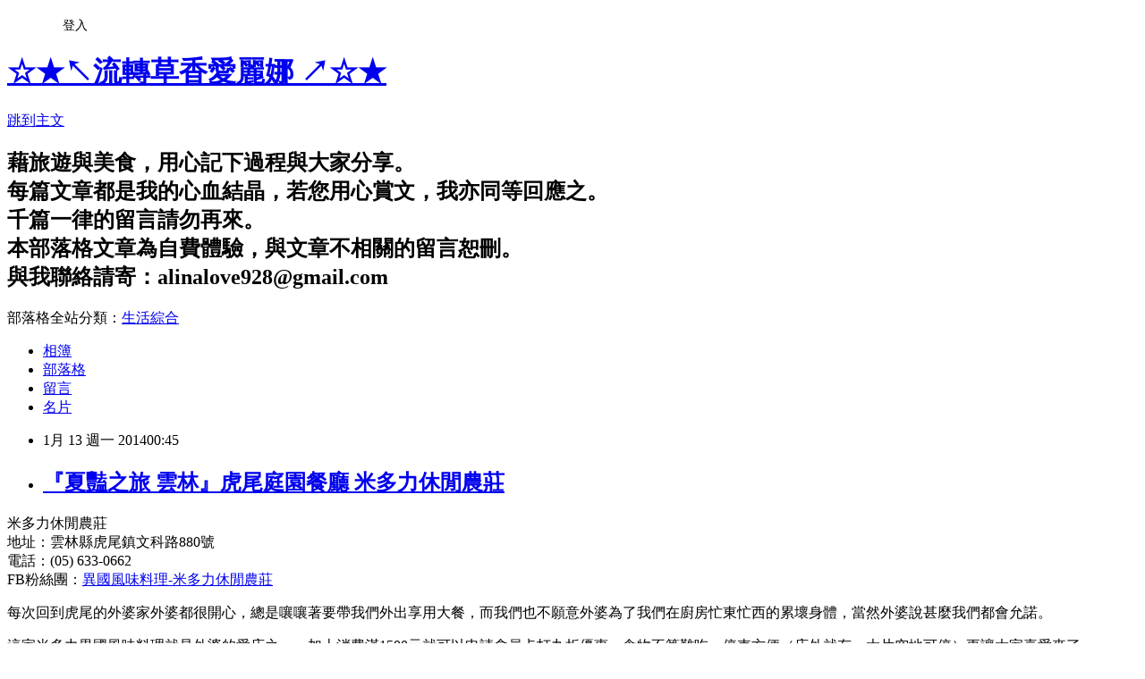

--- FILE ---
content_type: text/html; charset=utf-8
request_url: https://alina28.pixnet.net/blog/posts/32619663
body_size: 39362
content:
<!DOCTYPE html><html lang="zh-TW"><head><meta charSet="utf-8"/><meta name="viewport" content="width=device-width, initial-scale=1"/><link rel="stylesheet" href="https://static.1px.tw/blog-next/_next/static/chunks/b1e52b495cc0137c.css" data-precedence="next"/><link rel="stylesheet" href="/fix.css?v=202601200132" type="text/css" data-precedence="medium"/><link rel="stylesheet" href="https://s3.1px.tw/blog/theme/choc/iframe-popup.css?v=202601200132" type="text/css" data-precedence="medium"/><link rel="stylesheet" href="https://s3.1px.tw/blog/theme/choc/plugins.min.css?v=202601200132" type="text/css" data-precedence="medium"/><link rel="stylesheet" href="https://s3.1px.tw/blog/theme/choc/openid-comment.css?v=202601200132" type="text/css" data-precedence="medium"/><link rel="stylesheet" href="https://s3.1px.tw/blog/theme/choc/style.min.css?v=202601200132" type="text/css" data-precedence="medium"/><link rel="stylesheet" href="https://s3.1px.tw/blog/theme/choc/main.min.css?v=202601200132" type="text/css" data-precedence="medium"/><link rel="stylesheet" href="https://pimg.1px.tw/alina28/assets/alina28.css?v=202601200132" type="text/css" data-precedence="medium"/><link rel="stylesheet" href="https://s3.1px.tw/blog/theme/choc/author-info.css?v=202601200132" type="text/css" data-precedence="medium"/><link rel="stylesheet" href="https://s3.1px.tw/blog/theme/choc/idlePop.min.css?v=202601200132" type="text/css" data-precedence="medium"/><link rel="preload" as="script" fetchPriority="low" href="https://static.1px.tw/blog-next/_next/static/chunks/94688e2baa9fea03.js"/><script src="https://static.1px.tw/blog-next/_next/static/chunks/41eaa5427c45ebcc.js" async=""></script><script src="https://static.1px.tw/blog-next/_next/static/chunks/e2c6231760bc85bd.js" async=""></script><script src="https://static.1px.tw/blog-next/_next/static/chunks/94bde6376cf279be.js" async=""></script><script src="https://static.1px.tw/blog-next/_next/static/chunks/426b9d9d938a9eb4.js" async=""></script><script src="https://static.1px.tw/blog-next/_next/static/chunks/turbopack-5021d21b4b170dda.js" async=""></script><script src="https://static.1px.tw/blog-next/_next/static/chunks/ff1a16fafef87110.js" async=""></script><script src="https://static.1px.tw/blog-next/_next/static/chunks/e308b2b9ce476a3e.js" async=""></script><script src="https://static.1px.tw/blog-next/_next/static/chunks/2bf79572a40338b7.js" async=""></script><script src="https://static.1px.tw/blog-next/_next/static/chunks/d3c6eed28c1dd8e2.js" async=""></script><script src="https://static.1px.tw/blog-next/_next/static/chunks/d4d39cfc2a072218.js" async=""></script><script src="https://static.1px.tw/blog-next/_next/static/chunks/6a5d72c05b9cd4ba.js" async=""></script><script src="https://static.1px.tw/blog-next/_next/static/chunks/8af6103cf1375f47.js" async=""></script><script src="https://static.1px.tw/blog-next/_next/static/chunks/60d08651d643cedc.js" async=""></script><script src="https://static.1px.tw/blog-next/_next/static/chunks/0ae21416dac1fa83.js" async=""></script><script src="https://static.1px.tw/blog-next/_next/static/chunks/6d1100e43ad18157.js" async=""></script><script src="https://static.1px.tw/blog-next/_next/static/chunks/87eeaf7a3b9005e8.js" async=""></script><script src="https://static.1px.tw/blog-next/_next/static/chunks/ed01c75076819ebd.js" async=""></script><script src="https://static.1px.tw/blog-next/_next/static/chunks/a4df8fc19a9a82e6.js" async=""></script><title>『夏豔之旅 雲林』虎尾庭園餐廳 米多力休閒農莊</title><meta name="description" content="米多力休閒農莊地址：雲林縣虎尾鎮文科路880號電話：(05) 633-0662FB粉絲團：異國風味料理-米多力休閒農莊"/><meta name="author" content="☆★↖流轉草香愛麗娜 ↗☆★"/><meta name="google-adsense-platform-account" content="pub-2647689032095179"/><meta name="fb:app_id" content="101730233200171"/><link rel="canonical" href="https://alina28.pixnet.net/blog/posts/32619663"/><meta property="og:title" content="『夏豔之旅 雲林』虎尾庭園餐廳 米多力休閒農莊"/><meta property="og:description" content="米多力休閒農莊地址：雲林縣虎尾鎮文科路880號電話：(05) 633-0662FB粉絲團：異國風味料理-米多力休閒農莊"/><meta property="og:url" content="https://alina28.pixnet.net/blog/posts/32619663"/><meta property="og:image" content="https://pimg.1px.tw/alina28/1545476238-987213997.jpg"/><meta property="og:type" content="article"/><meta name="twitter:card" content="summary_large_image"/><meta name="twitter:title" content="『夏豔之旅 雲林』虎尾庭園餐廳 米多力休閒農莊"/><meta name="twitter:description" content="米多力休閒農莊地址：雲林縣虎尾鎮文科路880號電話：(05) 633-0662FB粉絲團：異國風味料理-米多力休閒農莊"/><meta name="twitter:image" content="https://pimg.1px.tw/alina28/1545476238-987213997.jpg"/><link rel="icon" href="/favicon.ico?favicon.a62c60e0.ico" sizes="32x32" type="image/x-icon"/><script src="https://static.1px.tw/blog-next/_next/static/chunks/a6dad97d9634a72d.js" noModule=""></script></head><body><!--$--><!--/$--><!--$?--><template id="B:0"></template><!--/$--><script>requestAnimationFrame(function(){$RT=performance.now()});</script><script src="https://static.1px.tw/blog-next/_next/static/chunks/94688e2baa9fea03.js" id="_R_" async=""></script><div hidden id="S:0"><script id="pixnet-vars">
        window.PIXNET = {
          post_id: "32619663",
          name: "alina28",
          user_id: 0,
          blog_id: "226626",
          display_ads: true,
          ad_options: {"chictrip":false}
        };
      </script><script type="text/javascript" src="https://code.jquery.com/jquery-latest.min.js"></script><script id="json-ld-article-script" type="application/ld+json">{"@context":"https:\u002F\u002Fschema.org","@type":"BlogPosting","isAccessibleForFree":true,"mainEntityOfPage":{"@type":"WebPage","@id":"https:\u002F\u002Falina28.pixnet.net\u002Fblog\u002Fposts\u002F32619663"},"headline":"『夏豔之旅 雲林』虎尾庭園餐廳 米多力休閒農莊","description":"\u003Cimg alt=\"『夏豔之旅 雲林』虎尾 異國風味料理 米多力休閒農莊\" src=\"https:\u002F\u002Fpic.pimg.tw\u002Falina28\u002F1545476238-987213997_n.jpg?v=1546850662\" title=\"『夏豔之旅 雲林』虎尾 異國風味料理 米多力休閒農莊\"\u003E\u003Cbr \u002F\u003E\u003Cbr\u003E\u003Cspan style=\"font-size:16px\"\u003E米多力休閒農莊\u003Cbr\u003E地址：雲林縣虎尾鎮文科路880號\u003Cbr\u003E電話：(05) 633-0662\u003Cbr\u003EFB粉絲團：\u003C\u002Fspan\u003E\u003Ca href=\"https:\u002F\u002Fwww.facebook.com\u002Fminodori6330662\u002F\" target=\"_blank\"\u003E\u003Cspan style=\"color:#FF00FF\"\u003E\u003Cu\u003E異國風味料理-米多力休閒農莊\u003C\u002Fu\u003E\u003C\u002Fspan\u003E\u003C\u002Fa\u003E\u003Cbr\u003E","articleBody":"\u003Cp\u003E\u003Cimg alt=\"『夏豔之旅 雲林』虎尾 異國風味料理 米多力休閒農莊\" src=\"https:\u002F\u002Fpimg.1px.tw\u002Falina28\u002F1545476238-987213997.jpg\" title=\"『夏豔之旅 雲林』虎尾 異國風味料理 米多力休閒農莊\"\u003E\u003C\u002Fp\u003E\n\n\u003Cp\u003E\u003Cspan style=\"color:#FF00FF\"\u003E\u003Cspan style=\"font-size:16px\"\u003E米多力休閒農莊\u003Cbr\u003E\n地址：雲林縣虎尾鎮文科路880號\u003Cbr\u003E\n電話：(05) 633-0662\u003Cbr\u003E\nFB粉絲團：\u003C\u002Fspan\u003E\u003C\u002Fspan\u003E\u003Cspan style=\"font-size:16px\"\u003E\u003Ca href=\"https:\u002F\u002Fwww.facebook.com\u002Fminodori6330662\u002F\" target=\"_blank\"\u003E\u003Cspan style=\"color:#FF00FF\"\u003E\u003Cu\u003E異國風味料理-米多力休閒農莊\u003C\u002Fu\u003E\u003C\u002Fspan\u003E\u003C\u002Fa\u003E\u003C\u002Fspan\u003E\u003C\u002Fp\u003E\n\n\u003Cp\u003E\u003Cspan style=\"font-size:14px\"\u003E\u003Cspan style=\"color:rgb(0, 0, 0)\"\u003E每次回到虎尾的外婆家外婆都很開心，總是嚷嚷著要帶我們外出享用大餐，而我們也不願意外婆為了我們在廚房忙東忙西的累壞身體，當然外婆說甚麼我們都會允諾。\u003C\u002Fspan\u003E\u003C\u002Fspan\u003E\u003C\u002Fp\u003E\n\n\u003Cp\u003E\u003Cspan style=\"font-size:14px\"\u003E\u003Cspan style=\"color:rgb(0, 0, 0)\"\u003E這家米多力異國風味料理就是外婆的愛店之一，加上消費滿1500元就可以申請會員卡打九折優惠，食物不算難吃、停車方便（店外就有一大片空地可停）更讓大家喜愛來了。\u003C\u002Fspan\u003E\u003C\u002Fspan\u003E\u003C\u002Fp\u003E\n\n\u003Cp\u003E\u003Cspan style=\"font-size:14px\"\u003E\u003Cspan style=\"color:rgb(0, 0, 0)\"\u003E這天我們又回到虎尾探望外婆，外婆喜孜孜地原本想訂她最愛的PIZZA\u003C\u002Fspan\u003E\u003Cspan style=\"color:rgb(0, 0, 0)\"\u003E（是的沒錯，八十多歲的她很喜歡吃PIZZA哦），\u003C\u002Fspan\u003E\u003Cspan style=\"color:rgb(0, 0, 0)\"\u003E但又擔心我們兩人和妹妹等一行四個人只吃pizza而已會吃不飽，於是又提議要來米多力啦，本就不想要特地讓外婆替我們張羅甚麼，如果還需要外婆花費心思張羅花去太多精力就失去我們來探望她的用意了，所以大夥當然是二話不說馬上允諾，我們抵達的時間已經將近12點，擔心外婆因為我們的耽誤餓了肚子那可不好，時間一到馬上跳上車帶著外婆來用餐囉。\u003C\u002Fspan\u003E\u003C\u002Fspan\u003E\u003C\u002Fp\u003E\n\n\u003Cp style=\"text-align:center\"\u003E\u003Cimg alt=\"『夏豔之旅 雲林』虎尾 異國風味料理 米多力休閒農莊\" src=\"https:\u002F\u002Fpimg.1px.tw\u002Falina28\u002F1545476229-803760792.jpg\" title=\"『夏豔之旅 雲林』虎尾 異國風味料理 米多力休閒農莊\"\u003E\u003C\u002Fp\u003E\n\n\u003Cp style=\"text-align:center\"\u003E\u003Cimg alt=\"『夏豔之旅 雲林』虎尾 異國風味料理 米多力休閒農莊\" src=\"https:\u002F\u002Fpimg.1px.tw\u002Falina28\u002F1545476230-3411361894.jpg\" title=\"『夏豔之旅 雲林』虎尾 異國風味料理 米多力休閒農莊\"\u003E\u003C\u002Fp\u003E\n\n\u003Cp style=\"text-align: center;\"\u003E\u003Cspan style=\"font-size:14px\"\u003E\u003Cspan style=\"color:rgb(0, 0, 0)\"\u003E車程不遠約莫十分鐘便到了，\u003C\u002Fspan\u003E\u003C\u002Fspan\u003E\u003Cspan style=\"font-size:14px\"\u003E\u003Cspan style=\"color:rgb(0, 0, 0)\"\u003E店內空間也很寬敞，我們隨意入坐。\u003C\u002Fspan\u003E\u003C\u002Fspan\u003E\u003C\u002Fp\u003E\n\n\u003Cp style=\"text-align:center\"\u003E\u003Cimg alt=\"『夏豔之旅 雲林』虎尾 異國風味料理 米多力休閒農莊\" src=\"https:\u002F\u002Fpimg.1px.tw\u002Falina28\u002F1545476230-4173432278.jpg\" title=\"『夏豔之旅 雲林』虎尾 異國風味料理 米多力休閒農莊\"\u003E\u003C\u002Fp\u003E\n\n\u003Cp style=\"text-align: center;\"\u003E\u003Cspan style=\"font-size:14px\"\u003E\u003Cspan style=\"color:rgb(0, 0, 0)\"\u003E店內的料理很多種類，火鍋、簡餐、焗烤類應有盡有，大家都各自點了自己愛吃的餐點。\u003C\u002Fspan\u003E\u003C\u002Fspan\u003E\u003C\u002Fp\u003E\n\n\u003Cp style=\"text-align:center\"\u003E\u003Cimg alt=\"『夏豔之旅 雲林』虎尾 異國風味料理 米多力休閒農莊\" src=\"https:\u002F\u002Fpimg.1px.tw\u002Falina28\u002F1545476230-3751042121.jpg\" title=\"『夏豔之旅 雲林』虎尾 異國風味料理 米多力休閒農莊\"\u003E\u003C\u002Fp\u003E\n\n\u003Cp style=\"text-align: center;\"\u003E\u003Cspan style=\"font-size:14px\"\u003E\u003Cspan style=\"color:rgb(0, 0, 0)\"\u003E這是每次上餐點前都會有的前菜杏鮑菇，份量不多就是。\u003C\u002Fspan\u003E\u003C\u002Fspan\u003E\u003C\u002Fp\u003E\n\n\u003Cp style=\"text-align:center\"\u003E\u003Cimg alt=\"『夏豔之旅 雲林』虎尾 異國風味料理 米多力休閒農莊\" src=\"https:\u002F\u002Fpimg.1px.tw\u002Falina28\u002F1545476231-277285548.jpg\" title=\"『夏豔之旅 雲林』虎尾 異國風味料理 米多力休閒農莊\"\u003E\u003C\u002Fp\u003E\n\n\u003Cp style=\"text-align: center;\"\u003E\u003Cspan style=\"font-size:14px\"\u003E\u003Cspan style=\"color:rgb(0, 0, 0)\"\u003E算是這邊的招牌菜清蒸檸檬魚，另外南瓜火鍋、和風燒肉等都是店內的招牌菜。\u003C\u002Fspan\u003E\u003C\u002Fspan\u003E\u003C\u002Fp\u003E\n\n\u003Cp style=\"text-align:center\"\u003E\u003Cimg alt=\"『夏豔之旅 雲林』虎尾 異國風味料理 米多力休閒農莊\" src=\"https:\u002F\u002Fpimg.1px.tw\u002Falina28\u002F1545476232-633180581.jpg\" title=\"『夏豔之旅 雲林』虎尾 異國風味料理 米多力休閒農莊\"\u003E\u003C\u002Fp\u003E\n\n\u003Cp style=\"text-align:center\"\u003E\u003Cimg alt=\"『夏豔之旅 雲林』虎尾 異國風味料理 米多力休閒農莊\" src=\"https:\u002F\u002Fpimg.1px.tw\u002Falina28\u002F1545476233-3370602172.jpg\" title=\"『夏豔之旅 雲林』虎尾 異國風味料理 米多力休閒農莊\"\u003E\u003C\u002Fp\u003E\n\n\u003Cp style=\"text-align:center\"\u003E\u003Cimg alt=\"『夏豔之旅 雲林』虎尾 異國風味料理 米多力休閒農莊\" src=\"https:\u002F\u002Fpimg.1px.tw\u002Falina28\u002F1545476233-2689447188.jpg\" title=\"『夏豔之旅 雲林』虎尾 異國風味料理 米多力休閒農莊\"\u003E\u003C\u002Fp\u003E\n\n\u003Cp style=\"text-align: center;\"\u003E\u003Cspan style=\"font-size:14px\"\u003E\u003Cspan style=\"color:rgb(0, 0, 0)\"\u003E妹妹他們點了咖哩鍋，還有會辣的泡菜豆腐鍋。\u003C\u002Fspan\u003E\u003C\u002Fspan\u003E\u003C\u002Fp\u003E\n\n\u003Cp style=\"text-align:center\"\u003E\u003Cimg alt=\"『夏豔之旅 雲林』虎尾 異國風味料理 米多力休閒農莊\" src=\"https:\u002F\u002Fpimg.1px.tw\u002Falina28\u002F1545476234-4259018410.jpg\" title=\"『夏豔之旅 雲林』虎尾 異國風味料理 米多力休閒農莊\"\u003E\u003C\u002Fp\u003E\n\n\u003Cp style=\"text-align: center;\"\u003E\u003Cspan style=\"font-size:14px\"\u003E\u003Cspan style=\"color:rgb(0, 0, 0)\"\u003E另外也點了很好下飯的\u003C\u002Fspan\u003E宮保雞丁\u003Cspan style=\"color:#000000\"\u003E，據不太耐辣的妹妹說她覺得吃了好噴火，哈哈\u003C\u002Fspan\u003E\u003C\u002Fspan\u003E\u003C\u002Fp\u003E\n\n\u003Cp style=\"text-align:center\"\u003E\u003Cimg alt=\"『夏豔之旅 雲林』虎尾 異國風味料理 米多力休閒農莊\" src=\"https:\u002F\u002Fpimg.1px.tw\u002Falina28\u002F1545476235-3257146365.jpg\" title=\"『夏豔之旅 雲林』虎尾 異國風味料理 米多力休閒農莊\"\u003E\u003C\u002Fp\u003E\n\n\u003Cp style=\"text-align: center;\"\u003E\u003Cspan style=\"font-size:14px\"\u003E\u003Cspan style=\"color:rgb(0, 0, 0)\"\u003E另外就是這好吃的和風燒肉，和清蒸檸檬魚並列是店內的招牌菜色之一。\u003C\u002Fspan\u003E\u003C\u002Fspan\u003E\u003C\u002Fp\u003E\n\n\u003Cp style=\"text-align:center\"\u003E\u003Cimg alt=\"『夏豔之旅 雲林』虎尾 異國風味料理 米多力休閒農莊\" src=\"https:\u002F\u002Fpimg.1px.tw\u002Falina28\u002F1545476235-609106166.jpg\" title=\"『夏豔之旅 雲林』虎尾 異國風味料理 米多力休閒農莊\"\u003E\u003C\u002Fp\u003E\n\n\u003Cp style=\"text-align: center;\"\u003E\u003Cspan style=\"font-size:14px\"\u003E\u003Cspan style=\"color:rgb(0, 0, 0)\"\u003E今天的附湯居然是我不愛也不敢吃的苦瓜呀！當然丟給東東吃了。\u003C\u002Fspan\u003E\u003C\u002Fspan\u003E\u003C\u002Fp\u003E\n\n\u003Cp style=\"text-align:center\"\u003E\u003Cimg alt=\"『夏豔之旅 雲林』虎尾 異國風味料理 米多力休閒農莊\" src=\"https:\u002F\u002Fpimg.1px.tw\u002Falina28\u002F1545476236-1159907662.jpg\" title=\"『夏豔之旅 雲林』虎尾 異國風味料理 米多力休閒農莊\"\u003E\u003C\u002Fp\u003E\n\n\u003Cp style=\"text-align: center;\"\u003E\u003Cspan style=\"font-size:14px\"\u003E\u003Cspan style=\"color:rgb(0, 0, 0)\"\u003E另外一邊是豆干和青菜，沒有特別突出，就一般家常菜的味道囉。\u003C\u002Fspan\u003E\u003C\u002Fspan\u003E\u003C\u002Fp\u003E\n\n\u003Cp style=\"text-align:center\"\u003E\u003Cimg alt=\"『夏豔之旅 雲林』虎尾 異國風味料理 米多力休閒農莊\" src=\"https:\u002F\u002Fpimg.1px.tw\u002Falina28\u002F1545476237-1507050406.jpg\" title=\"『夏豔之旅 雲林』虎尾 異國風味料理 米多力休閒農莊\"\u003E\u003C\u002Fp\u003E\n\n\u003Cp style=\"text-align: center;\"\u003E\u003Cspan style=\"font-size:14px\"\u003E\u003Cspan style=\"color:rgb(0, 0, 0)\"\u003E今天的甜點是這個，甜甜的還蠻養生的呢。\u003C\u002Fspan\u003E\u003C\u002Fspan\u003E\u003C\u002Fp\u003E\n\n\u003Cp style=\"text-align:center\"\u003E\u003Cimg alt=\"『夏豔之旅 雲林』虎尾 異國風味料理 米多力休閒農莊\" src=\"https:\u002F\u002Fpimg.1px.tw\u002Falina28\u002F1545476237-2426901073.jpg\" title=\"『夏豔之旅 雲林』虎尾 異國風味料理 米多力休閒農莊\"\u003E\u003C\u002Fp\u003E\n\n\u003Cp style=\"text-align: center;\"\u003E\u003Cspan style=\"font-size:14px\"\u003E\u003Cspan style=\"color:rgb(0, 0, 0)\"\u003E&nbsp;飲料有熱的也有冰的可選擇，這兩杯都是紅茶。\u003C\u002Fspan\u003E\u003C\u002Fspan\u003E\u003C\u002Fp\u003E\n\n\u003Cp style=\"text-align:center\"\u003E\u003Cimg alt=\"『夏豔之旅 雲林』虎尾 異國風味料理 米多力休閒農莊\" src=\"https:\u002F\u002Fpimg.1px.tw\u002Falina28\u002F1545476238-987213997.jpg\" title=\"『夏豔之旅 雲林』虎尾 異國風味料理 米多力休閒農莊\"\u003E\u003C\u002Fp\u003E\n\n\u003Cp\u003E\u003Cspan style=\"font-size:14px\"\u003E\u003Cspan style=\"color:rgb(0, 0, 0)\"\u003E吃飽後別急著走，可以到外面的庭園逛一逛，消化一下，米多力應該算是虎尾這一帶生意頗不錯的景觀庭園餐廳了。\u003C\u002Fspan\u003E\u003C\u002Fspan\u003E\u003C\u002Fp\u003E\n\n\u003Cp style=\"text-align:center\"\u003E\u003Cimg alt=\"『夏豔之旅 雲林』虎尾 異國風味料理 米多力休閒農莊\" src=\"https:\u002F\u002Fpimg.1px.tw\u002Falina28\u002F1545476239-2842628509.jpg\" title=\"『夏豔之旅 雲林』虎尾 異國風味料理 米多力休閒農莊\"\u003E\u003C\u002Fp\u003E\n\n\u003Cp style=\"text-align: center;\"\u003E\u003Cspan style=\"font-size:14px\"\u003E\u003Cspan style=\"color:rgb(0, 0, 0)\"\u003E我們造訪的時間是非假日的中午哦，可以看到裡頭依舊高朋滿座呀！\u003C\u002Fspan\u003E\u003C\u002Fspan\u003E\u003C\u002Fp\u003E\n\n\u003Cp style=\"text-align:center\"\u003E\u003Cimg alt=\"『夏豔之旅 雲林』虎尾 異國風味料理 米多力休閒農莊\" src=\"https:\u002F\u002Fpimg.1px.tw\u002Falina28\u002F1545476240-2238063799.jpg\" title=\"『夏豔之旅 雲林』虎尾 異國風味料理 米多力休閒農莊\"\u003E\u003C\u002Fp\u003E\n\n\u003Cp style=\"text-align:center\"\u003E\u003Cimg alt=\"『夏豔之旅 雲林』虎尾 異國風味料理 米多力休閒農莊\" src=\"https:\u002F\u002Fpimg.1px.tw\u002Falina28\u002F1545476241-3503395835.jpg\" title=\"『夏豔之旅 雲林』虎尾 異國風味料理 米多力休閒農莊\"\u003E\u003C\u002Fp\u003E\n\n\u003Cp\u003E\u003Cspan style=\"font-size:14px\"\u003E\u003Cspan style=\"color:rgb(0, 0, 0)\"\u003E來米多力用餐似乎是回到虎尾探望外婆必定造訪的餐廳之一，能夠讓外婆開心也是我們身為晚輩的責任，只要外婆開心做甚麼都願意呀！\u003C\u002Fspan\u003E\u003C\u002Fspan\u003E\u003C\u002Fp\u003E\n\n\u003Cp style=\"text-align:center\"\u003E\u003Cimg alt=\"『夏豔之旅 雲林』虎尾 異國風味料理 米多力休閒農莊\" src=\"https:\u002F\u002Fpimg.1px.tw\u002Falina28\u002F1545476241-2732530695.jpg\" title=\"『夏豔之旅 雲林』虎尾 異國風味料理 米多力休閒農莊\"\u003E\u003C\u002Fp\u003E\n\n\u003Cp style=\"text-align: center;\"\u003E\u003Cspan style=\"font-size:14px\"\u003E\u003Cspan style=\"color:rgb(0, 0, 0)\"\u003E詳細的營業供餐時間在上頭囉。\u003C\u002Fspan\u003E\u003C\u002Fspan\u003E\u003C\u002Fp\u003E\n\n\u003Cp style=\"text-align: center;\"\u003E&nbsp;\u003C\u002Fp\u003E\n\n\u003Cp\u003E\u003Cspan style=\"font-size:14px\"\u003E\u003Cspan style=\"color:rgb(0, 0, 0)\"\u003E如果有到虎尾來走走，特別是最近雲林縣的農業博覽會剛好開幕，可以順道到這來用餐，價位約莫都在兩百多到三百多上下，不是太貴，可以選擇的種類也蠻多的，雖然不若一些高級餐廳般的精緻，但是想吃火鍋、簡餐、焗烤類等等應有盡有，還有一大片庭園可以散步，對有小朋友的家庭來說，能夠飽餐一頓又可以來這溜小孩讓小朋友在草地上蹦蹦跳消耗一下精力，我相信米多力也是不錯的選擇哦。\u003C\u002Fspan\u003E\u003C\u002Fspan\u003E\u003C\u002Fp\u003E\n\n\u003Cp\u003E&nbsp;\u003C\u002Fp\u003E\n\n\u003Cp\u003E\u003Cstrong\u003E\u003Cspan style=\"color:#666666\"\u003E&nbsp;\u003Cspan style=\"font-size:10pt\"\u003E~~~美食多為個人主觀感受，每個人的口味都不一樣，僅供參考喲~~~\u003C\u002Fspan\u003E\u003C\u002Fspan\u003E\u003C\u002Fstrong\u003E\u003C\u002Fp\u003E\n\n\u003Cp\u003E&nbsp;\u003C\u002Fp\u003E\n\n\u003Cp\u003E\u003Cspan style=\"font-size:18px\"\u003E\u003Cspan style=\"color:#FF00FF\"\u003E米多力休閒農莊\u003Cbr\u003E\n地址：雲林縣虎尾鎮文科路880號\u003Cbr\u003E\n電話：(05) 633-0662\u003Cbr\u003E\nFB粉絲團：\u003C\u002Fspan\u003E\u003Ca href=\"https:\u002F\u002Fwww.facebook.com\u002Fminodori6330662\u002F\" target=\"_blank\"\u003E\u003Cspan style=\"color:#FF00FF\"\u003E\u003Cu\u003E異國風味料理-米多力休閒農莊\u003C\u002Fu\u003E\u003C\u002Fspan\u003E\u003C\u002Fa\u003E\u003C\u002Fspan\u003E\u003C\u002Fp\u003E\n\n\u003Cp\u003E\u003Ciframe class=\"\" frameborder=\"0\" height=\"350\" marginheight=\"0\" marginwidth=\"0\" scrolling=\"no\" src=\"\u002F\u002Fmaps.google.com\u002F?ie=UTF8&amp;f=q&amp;source=s_q&amp;q=loc:23.7189693,+120.4328155+(%E5%8F%B0%E7%81%A3%E9%9B%B2%E6%9E%97%E7%B8%A3%E8%99%8E%E5%B0%BE%E9%8E%AE%E6%96%87%E7%A7%91%E8%B7%AF%E7%B1%B3%E5%A4%9A%E5%8A%9B%E4%BC%91%E9%96%92%E8%BE%B2%E8%8E%8A)&amp;sll=23.712093,120.423696&amp;ll=23.718969,120.432816&amp;marker=23.718969,120.432816&amp;mrt=loc&amp;z=15&amp;t=m&amp;output=embed\" width=\"425\"\u003E\u003C\u002Fiframe\u003E\u003Cbr\u003E\n\u003Csmall\u003E\u003Ca href=\"\u002F\u002Fmaps.google.com\u002F?ie=UTF8&amp;f=q&amp;source=s_q&amp;q=loc:23.7189693,+120.4328155+(%E5%8F%B0%E7%81%A3%E9%9B%B2%E6%9E%97%E7%B8%A3%E8%99%8E%E5%B0%BE%E9%8E%AE%E6%96%87%E7%A7%91%E8%B7%AF%E7%B1%B3%E5%A4%9A%E5%8A%9B%E4%BC%91%E9%96%92%E8%BE%B2%E8%8E%8A)&amp;sll=23.712093,120.423696&amp;ll=23.718969,120.432816&amp;marker=23.718969,120.432816&amp;mrt=loc&amp;z=15&amp;t=m&amp;source=embed\" style=\"color:#0000FF;text-align:left\"\u003E檢視較大的地圖\u003C\u002Fa\u003E\u003C\u002Fsmall\u003E\u003C\u002Fp\u003E\n","image":["https:\u002F\u002Fpimg.1px.tw\u002Falina28\u002F1545476238-987213997.jpg"],"author":{"@type":"Person","name":"☆★↖流轉草香愛麗娜 ↗☆★","url":"https:\u002F\u002Fwww.pixnet.net\u002Fpcard\u002Falina28"},"publisher":{"@type":"Organization","name":"☆★↖流轉草香愛麗娜 ↗☆★","logo":{"@type":"ImageObject","url":"https:\u002F\u002Fs3.1px.tw\u002Fblog\u002Fcommon\u002Favatar\u002Fblog_cover_light.jpg"}},"datePublished":"2014-01-12T16:45:00.000Z","dateModified":"","keywords":[],"articleSection":"虎尾"}</script><template id="P:1"></template><template id="P:2"></template><template id="P:3"></template><section aria-label="Notifications alt+T" tabindex="-1" aria-live="polite" aria-relevant="additions text" aria-atomic="false"></section></div><script>(self.__next_f=self.__next_f||[]).push([0])</script><script>self.__next_f.push([1,"1:\"$Sreact.fragment\"\n3:I[39756,[\"https://static.1px.tw/blog-next/_next/static/chunks/ff1a16fafef87110.js\",\"https://static.1px.tw/blog-next/_next/static/chunks/e308b2b9ce476a3e.js\"],\"default\"]\n4:I[53536,[\"https://static.1px.tw/blog-next/_next/static/chunks/ff1a16fafef87110.js\",\"https://static.1px.tw/blog-next/_next/static/chunks/e308b2b9ce476a3e.js\"],\"default\"]\n6:I[97367,[\"https://static.1px.tw/blog-next/_next/static/chunks/ff1a16fafef87110.js\",\"https://static.1px.tw/blog-next/_next/static/chunks/e308b2b9ce476a3e.js\"],\"OutletBoundary\"]\n8:I[97367,[\"https://static.1px.tw/blog-next/_next/static/chunks/ff1a16fafef87110.js\",\"https://static.1px.tw/blog-next/_next/static/chunks/e308b2b9ce476a3e.js\"],\"ViewportBoundary\"]\na:I[97367,[\"https://static.1px.tw/blog-next/_next/static/chunks/ff1a16fafef87110.js\",\"https://static.1px.tw/blog-next/_next/static/chunks/e308b2b9ce476a3e.js\"],\"MetadataBoundary\"]\nc:I[63491,[\"https://static.1px.tw/blog-next/_next/static/chunks/2bf79572a40338b7.js\",\"https://static.1px.tw/blog-next/_next/static/chunks/d3c6eed28c1dd8e2.js\"],\"default\"]\n:HL[\"https://static.1px.tw/blog-next/_next/static/chunks/b1e52b495cc0137c.css\",\"style\"]\n"])</script><script>self.__next_f.push([1,"0:{\"P\":null,\"b\":\"jLMCWaFgMfR_swzrVDvgI\",\"c\":[\"\",\"blog\",\"posts\",\"32619663\"],\"q\":\"\",\"i\":false,\"f\":[[[\"\",{\"children\":[\"blog\",{\"children\":[\"posts\",{\"children\":[[\"id\",\"32619663\",\"d\"],{\"children\":[\"__PAGE__\",{}]}]}]}]},\"$undefined\",\"$undefined\",true],[[\"$\",\"$1\",\"c\",{\"children\":[[[\"$\",\"script\",\"script-0\",{\"src\":\"https://static.1px.tw/blog-next/_next/static/chunks/d4d39cfc2a072218.js\",\"async\":true,\"nonce\":\"$undefined\"}],[\"$\",\"script\",\"script-1\",{\"src\":\"https://static.1px.tw/blog-next/_next/static/chunks/6a5d72c05b9cd4ba.js\",\"async\":true,\"nonce\":\"$undefined\"}],[\"$\",\"script\",\"script-2\",{\"src\":\"https://static.1px.tw/blog-next/_next/static/chunks/8af6103cf1375f47.js\",\"async\":true,\"nonce\":\"$undefined\"}]],\"$L2\"]}],{\"children\":[[\"$\",\"$1\",\"c\",{\"children\":[null,[\"$\",\"$L3\",null,{\"parallelRouterKey\":\"children\",\"error\":\"$undefined\",\"errorStyles\":\"$undefined\",\"errorScripts\":\"$undefined\",\"template\":[\"$\",\"$L4\",null,{}],\"templateStyles\":\"$undefined\",\"templateScripts\":\"$undefined\",\"notFound\":\"$undefined\",\"forbidden\":\"$undefined\",\"unauthorized\":\"$undefined\"}]]}],{\"children\":[[\"$\",\"$1\",\"c\",{\"children\":[null,[\"$\",\"$L3\",null,{\"parallelRouterKey\":\"children\",\"error\":\"$undefined\",\"errorStyles\":\"$undefined\",\"errorScripts\":\"$undefined\",\"template\":[\"$\",\"$L4\",null,{}],\"templateStyles\":\"$undefined\",\"templateScripts\":\"$undefined\",\"notFound\":\"$undefined\",\"forbidden\":\"$undefined\",\"unauthorized\":\"$undefined\"}]]}],{\"children\":[[\"$\",\"$1\",\"c\",{\"children\":[null,[\"$\",\"$L3\",null,{\"parallelRouterKey\":\"children\",\"error\":\"$undefined\",\"errorStyles\":\"$undefined\",\"errorScripts\":\"$undefined\",\"template\":[\"$\",\"$L4\",null,{}],\"templateStyles\":\"$undefined\",\"templateScripts\":\"$undefined\",\"notFound\":\"$undefined\",\"forbidden\":\"$undefined\",\"unauthorized\":\"$undefined\"}]]}],{\"children\":[[\"$\",\"$1\",\"c\",{\"children\":[\"$L5\",[[\"$\",\"link\",\"0\",{\"rel\":\"stylesheet\",\"href\":\"https://static.1px.tw/blog-next/_next/static/chunks/b1e52b495cc0137c.css\",\"precedence\":\"next\",\"crossOrigin\":\"$undefined\",\"nonce\":\"$undefined\"}],[\"$\",\"script\",\"script-0\",{\"src\":\"https://static.1px.tw/blog-next/_next/static/chunks/0ae21416dac1fa83.js\",\"async\":true,\"nonce\":\"$undefined\"}],[\"$\",\"script\",\"script-1\",{\"src\":\"https://static.1px.tw/blog-next/_next/static/chunks/6d1100e43ad18157.js\",\"async\":true,\"nonce\":\"$undefined\"}],[\"$\",\"script\",\"script-2\",{\"src\":\"https://static.1px.tw/blog-next/_next/static/chunks/87eeaf7a3b9005e8.js\",\"async\":true,\"nonce\":\"$undefined\"}],[\"$\",\"script\",\"script-3\",{\"src\":\"https://static.1px.tw/blog-next/_next/static/chunks/ed01c75076819ebd.js\",\"async\":true,\"nonce\":\"$undefined\"}],[\"$\",\"script\",\"script-4\",{\"src\":\"https://static.1px.tw/blog-next/_next/static/chunks/a4df8fc19a9a82e6.js\",\"async\":true,\"nonce\":\"$undefined\"}]],[\"$\",\"$L6\",null,{\"children\":\"$@7\"}]]}],{},null,false,false]},null,false,false]},null,false,false]},null,false,false]},null,false,false],[\"$\",\"$1\",\"h\",{\"children\":[null,[\"$\",\"$L8\",null,{\"children\":\"$@9\"}],[\"$\",\"$La\",null,{\"children\":\"$@b\"}],null]}],false]],\"m\":\"$undefined\",\"G\":[\"$c\",[]],\"S\":false}\n"])</script><script>self.__next_f.push([1,"9:[[\"$\",\"meta\",\"0\",{\"charSet\":\"utf-8\"}],[\"$\",\"meta\",\"1\",{\"name\":\"viewport\",\"content\":\"width=device-width, initial-scale=1\"}]]\n"])</script><script>self.__next_f.push([1,"d:I[79520,[\"https://static.1px.tw/blog-next/_next/static/chunks/d4d39cfc2a072218.js\",\"https://static.1px.tw/blog-next/_next/static/chunks/6a5d72c05b9cd4ba.js\",\"https://static.1px.tw/blog-next/_next/static/chunks/8af6103cf1375f47.js\"],\"\"]\n10:I[2352,[\"https://static.1px.tw/blog-next/_next/static/chunks/d4d39cfc2a072218.js\",\"https://static.1px.tw/blog-next/_next/static/chunks/6a5d72c05b9cd4ba.js\",\"https://static.1px.tw/blog-next/_next/static/chunks/8af6103cf1375f47.js\"],\"AdultWarningModal\"]\n11:I[69182,[\"https://static.1px.tw/blog-next/_next/static/chunks/d4d39cfc2a072218.js\",\"https://static.1px.tw/blog-next/_next/static/chunks/6a5d72c05b9cd4ba.js\",\"https://static.1px.tw/blog-next/_next/static/chunks/8af6103cf1375f47.js\"],\"HydrationComplete\"]\n12:I[12985,[\"https://static.1px.tw/blog-next/_next/static/chunks/d4d39cfc2a072218.js\",\"https://static.1px.tw/blog-next/_next/static/chunks/6a5d72c05b9cd4ba.js\",\"https://static.1px.tw/blog-next/_next/static/chunks/8af6103cf1375f47.js\"],\"NuqsAdapter\"]\n13:I[82782,[\"https://static.1px.tw/blog-next/_next/static/chunks/d4d39cfc2a072218.js\",\"https://static.1px.tw/blog-next/_next/static/chunks/6a5d72c05b9cd4ba.js\",\"https://static.1px.tw/blog-next/_next/static/chunks/8af6103cf1375f47.js\"],\"RefineContext\"]\n14:I[29306,[\"https://static.1px.tw/blog-next/_next/static/chunks/d4d39cfc2a072218.js\",\"https://static.1px.tw/blog-next/_next/static/chunks/6a5d72c05b9cd4ba.js\",\"https://static.1px.tw/blog-next/_next/static/chunks/8af6103cf1375f47.js\",\"https://static.1px.tw/blog-next/_next/static/chunks/60d08651d643cedc.js\",\"https://static.1px.tw/blog-next/_next/static/chunks/d3c6eed28c1dd8e2.js\"],\"default\"]\n2:[\"$\",\"html\",null,{\"lang\":\"zh-TW\",\"children\":[[\"$\",\"$Ld\",null,{\"id\":\"google-tag-manager\",\"strategy\":\"afterInteractive\",\"children\":\"\\n(function(w,d,s,l,i){w[l]=w[l]||[];w[l].push({'gtm.start':\\nnew Date().getTime(),event:'gtm.js'});var f=d.getElementsByTagName(s)[0],\\nj=d.createElement(s),dl=l!='dataLayer'?'\u0026l='+l:'';j.async=true;j.src=\\n'https://www.googletagmanager.com/gtm.js?id='+i+dl;f.parentNode.insertBefore(j,f);\\n})(window,document,'script','dataLayer','GTM-TRLQMPKX');\\n  \"}],\"$Le\",\"$Lf\",[\"$\",\"body\",null,{\"children\":[[\"$\",\"$L10\",null,{\"display\":false}],[\"$\",\"$L11\",null,{}],[\"$\",\"$L12\",null,{\"children\":[\"$\",\"$L13\",null,{\"children\":[\"$\",\"$L3\",null,{\"parallelRouterKey\":\"children\",\"error\":\"$undefined\",\"errorStyles\":\"$undefined\",\"errorScripts\":\"$undefined\",\"template\":[\"$\",\"$L4\",null,{}],\"templateStyles\":\"$undefined\",\"templateScripts\":\"$undefined\",\"notFound\":[[\"$\",\"$L14\",null,{}],[]],\"forbidden\":\"$undefined\",\"unauthorized\":\"$undefined\"}]}]}]]}]]}]\n"])</script><script>self.__next_f.push([1,"e:null\nf:null\n"])</script><script>self.__next_f.push([1,"16:I[27201,[\"https://static.1px.tw/blog-next/_next/static/chunks/ff1a16fafef87110.js\",\"https://static.1px.tw/blog-next/_next/static/chunks/e308b2b9ce476a3e.js\"],\"IconMark\"]\n5:[[\"$\",\"script\",null,{\"id\":\"pixnet-vars\",\"children\":\"\\n        window.PIXNET = {\\n          post_id: \\\"32619663\\\",\\n          name: \\\"alina28\\\",\\n          user_id: 0,\\n          blog_id: \\\"226626\\\",\\n          display_ads: true,\\n          ad_options: {\\\"chictrip\\\":false}\\n        };\\n      \"}],\"$L15\"]\n"])</script><script>self.__next_f.push([1,"b:[[\"$\",\"title\",\"0\",{\"children\":\"『夏豔之旅 雲林』虎尾庭園餐廳 米多力休閒農莊\"}],[\"$\",\"meta\",\"1\",{\"name\":\"description\",\"content\":\"米多力休閒農莊地址：雲林縣虎尾鎮文科路880號電話：(05) 633-0662FB粉絲團：異國風味料理-米多力休閒農莊\"}],[\"$\",\"meta\",\"2\",{\"name\":\"author\",\"content\":\"☆★↖流轉草香愛麗娜 ↗☆★\"}],[\"$\",\"meta\",\"3\",{\"name\":\"google-adsense-platform-account\",\"content\":\"pub-2647689032095179\"}],[\"$\",\"meta\",\"4\",{\"name\":\"fb:app_id\",\"content\":\"101730233200171\"}],[\"$\",\"link\",\"5\",{\"rel\":\"canonical\",\"href\":\"https://alina28.pixnet.net/blog/posts/32619663\"}],[\"$\",\"meta\",\"6\",{\"property\":\"og:title\",\"content\":\"『夏豔之旅 雲林』虎尾庭園餐廳 米多力休閒農莊\"}],[\"$\",\"meta\",\"7\",{\"property\":\"og:description\",\"content\":\"米多力休閒農莊地址：雲林縣虎尾鎮文科路880號電話：(05) 633-0662FB粉絲團：異國風味料理-米多力休閒農莊\"}],[\"$\",\"meta\",\"8\",{\"property\":\"og:url\",\"content\":\"https://alina28.pixnet.net/blog/posts/32619663\"}],[\"$\",\"meta\",\"9\",{\"property\":\"og:image\",\"content\":\"https://pimg.1px.tw/alina28/1545476238-987213997.jpg\"}],[\"$\",\"meta\",\"10\",{\"property\":\"og:type\",\"content\":\"article\"}],[\"$\",\"meta\",\"11\",{\"name\":\"twitter:card\",\"content\":\"summary_large_image\"}],[\"$\",\"meta\",\"12\",{\"name\":\"twitter:title\",\"content\":\"『夏豔之旅 雲林』虎尾庭園餐廳 米多力休閒農莊\"}],[\"$\",\"meta\",\"13\",{\"name\":\"twitter:description\",\"content\":\"米多力休閒農莊地址：雲林縣虎尾鎮文科路880號電話：(05) 633-0662FB粉絲團：異國風味料理-米多力休閒農莊\"}],[\"$\",\"meta\",\"14\",{\"name\":\"twitter:image\",\"content\":\"https://pimg.1px.tw/alina28/1545476238-987213997.jpg\"}],[\"$\",\"link\",\"15\",{\"rel\":\"icon\",\"href\":\"/favicon.ico?favicon.a62c60e0.ico\",\"sizes\":\"32x32\",\"type\":\"image/x-icon\"}],[\"$\",\"$L16\",\"16\",{}]]\n"])</script><script>self.__next_f.push([1,"7:null\n"])</script><script>self.__next_f.push([1,":HL[\"/fix.css?v=202601200132\",\"style\",{\"type\":\"text/css\"}]\n:HL[\"https://s3.1px.tw/blog/theme/choc/iframe-popup.css?v=202601200132\",\"style\",{\"type\":\"text/css\"}]\n:HL[\"https://s3.1px.tw/blog/theme/choc/plugins.min.css?v=202601200132\",\"style\",{\"type\":\"text/css\"}]\n:HL[\"https://s3.1px.tw/blog/theme/choc/openid-comment.css?v=202601200132\",\"style\",{\"type\":\"text/css\"}]\n:HL[\"https://s3.1px.tw/blog/theme/choc/style.min.css?v=202601200132\",\"style\",{\"type\":\"text/css\"}]\n:HL[\"https://s3.1px.tw/blog/theme/choc/main.min.css?v=202601200132\",\"style\",{\"type\":\"text/css\"}]\n:HL[\"https://pimg.1px.tw/alina28/assets/alina28.css?v=202601200132\",\"style\",{\"type\":\"text/css\"}]\n:HL[\"https://s3.1px.tw/blog/theme/choc/author-info.css?v=202601200132\",\"style\",{\"type\":\"text/css\"}]\n:HL[\"https://s3.1px.tw/blog/theme/choc/idlePop.min.css?v=202601200132\",\"style\",{\"type\":\"text/css\"}]\n17:T4582,"])</script><script>self.__next_f.push([1,"{\"@context\":\"https:\\u002F\\u002Fschema.org\",\"@type\":\"BlogPosting\",\"isAccessibleForFree\":true,\"mainEntityOfPage\":{\"@type\":\"WebPage\",\"@id\":\"https:\\u002F\\u002Falina28.pixnet.net\\u002Fblog\\u002Fposts\\u002F32619663\"},\"headline\":\"『夏豔之旅 雲林』虎尾庭園餐廳 米多力休閒農莊\",\"description\":\"\\u003Cimg alt=\\\"『夏豔之旅 雲林』虎尾 異國風味料理 米多力休閒農莊\\\" src=\\\"https:\\u002F\\u002Fpic.pimg.tw\\u002Falina28\\u002F1545476238-987213997_n.jpg?v=1546850662\\\" title=\\\"『夏豔之旅 雲林』虎尾 異國風味料理 米多力休閒農莊\\\"\\u003E\\u003Cbr \\u002F\\u003E\\u003Cbr\\u003E\\u003Cspan style=\\\"font-size:16px\\\"\\u003E米多力休閒農莊\\u003Cbr\\u003E地址：雲林縣虎尾鎮文科路880號\\u003Cbr\\u003E電話：(05) 633-0662\\u003Cbr\\u003EFB粉絲團：\\u003C\\u002Fspan\\u003E\\u003Ca href=\\\"https:\\u002F\\u002Fwww.facebook.com\\u002Fminodori6330662\\u002F\\\" target=\\\"_blank\\\"\\u003E\\u003Cspan style=\\\"color:#FF00FF\\\"\\u003E\\u003Cu\\u003E異國風味料理-米多力休閒農莊\\u003C\\u002Fu\\u003E\\u003C\\u002Fspan\\u003E\\u003C\\u002Fa\\u003E\\u003Cbr\\u003E\",\"articleBody\":\"\\u003Cp\\u003E\\u003Cimg alt=\\\"『夏豔之旅 雲林』虎尾 異國風味料理 米多力休閒農莊\\\" src=\\\"https:\\u002F\\u002Fpimg.1px.tw\\u002Falina28\\u002F1545476238-987213997.jpg\\\" title=\\\"『夏豔之旅 雲林』虎尾 異國風味料理 米多力休閒農莊\\\"\\u003E\\u003C\\u002Fp\\u003E\\n\\n\\u003Cp\\u003E\\u003Cspan style=\\\"color:#FF00FF\\\"\\u003E\\u003Cspan style=\\\"font-size:16px\\\"\\u003E米多力休閒農莊\\u003Cbr\\u003E\\n地址：雲林縣虎尾鎮文科路880號\\u003Cbr\\u003E\\n電話：(05) 633-0662\\u003Cbr\\u003E\\nFB粉絲團：\\u003C\\u002Fspan\\u003E\\u003C\\u002Fspan\\u003E\\u003Cspan style=\\\"font-size:16px\\\"\\u003E\\u003Ca href=\\\"https:\\u002F\\u002Fwww.facebook.com\\u002Fminodori6330662\\u002F\\\" target=\\\"_blank\\\"\\u003E\\u003Cspan style=\\\"color:#FF00FF\\\"\\u003E\\u003Cu\\u003E異國風味料理-米多力休閒農莊\\u003C\\u002Fu\\u003E\\u003C\\u002Fspan\\u003E\\u003C\\u002Fa\\u003E\\u003C\\u002Fspan\\u003E\\u003C\\u002Fp\\u003E\\n\\n\\u003Cp\\u003E\\u003Cspan style=\\\"font-size:14px\\\"\\u003E\\u003Cspan style=\\\"color:rgb(0, 0, 0)\\\"\\u003E每次回到虎尾的外婆家外婆都很開心，總是嚷嚷著要帶我們外出享用大餐，而我們也不願意外婆為了我們在廚房忙東忙西的累壞身體，當然外婆說甚麼我們都會允諾。\\u003C\\u002Fspan\\u003E\\u003C\\u002Fspan\\u003E\\u003C\\u002Fp\\u003E\\n\\n\\u003Cp\\u003E\\u003Cspan style=\\\"font-size:14px\\\"\\u003E\\u003Cspan style=\\\"color:rgb(0, 0, 0)\\\"\\u003E這家米多力異國風味料理就是外婆的愛店之一，加上消費滿1500元就可以申請會員卡打九折優惠，食物不算難吃、停車方便（店外就有一大片空地可停）更讓大家喜愛來了。\\u003C\\u002Fspan\\u003E\\u003C\\u002Fspan\\u003E\\u003C\\u002Fp\\u003E\\n\\n\\u003Cp\\u003E\\u003Cspan style=\\\"font-size:14px\\\"\\u003E\\u003Cspan style=\\\"color:rgb(0, 0, 0)\\\"\\u003E這天我們又回到虎尾探望外婆，外婆喜孜孜地原本想訂她最愛的PIZZA\\u003C\\u002Fspan\\u003E\\u003Cspan style=\\\"color:rgb(0, 0, 0)\\\"\\u003E（是的沒錯，八十多歲的她很喜歡吃PIZZA哦），\\u003C\\u002Fspan\\u003E\\u003Cspan style=\\\"color:rgb(0, 0, 0)\\\"\\u003E但又擔心我們兩人和妹妹等一行四個人只吃pizza而已會吃不飽，於是又提議要來米多力啦，本就不想要特地讓外婆替我們張羅甚麼，如果還需要外婆花費心思張羅花去太多精力就失去我們來探望她的用意了，所以大夥當然是二話不說馬上允諾，我們抵達的時間已經將近12點，擔心外婆因為我們的耽誤餓了肚子那可不好，時間一到馬上跳上車帶著外婆來用餐囉。\\u003C\\u002Fspan\\u003E\\u003C\\u002Fspan\\u003E\\u003C\\u002Fp\\u003E\\n\\n\\u003Cp style=\\\"text-align:center\\\"\\u003E\\u003Cimg alt=\\\"『夏豔之旅 雲林』虎尾 異國風味料理 米多力休閒農莊\\\" src=\\\"https:\\u002F\\u002Fpimg.1px.tw\\u002Falina28\\u002F1545476229-803760792.jpg\\\" title=\\\"『夏豔之旅 雲林』虎尾 異國風味料理 米多力休閒農莊\\\"\\u003E\\u003C\\u002Fp\\u003E\\n\\n\\u003Cp style=\\\"text-align:center\\\"\\u003E\\u003Cimg alt=\\\"『夏豔之旅 雲林』虎尾 異國風味料理 米多力休閒農莊\\\" src=\\\"https:\\u002F\\u002Fpimg.1px.tw\\u002Falina28\\u002F1545476230-3411361894.jpg\\\" title=\\\"『夏豔之旅 雲林』虎尾 異國風味料理 米多力休閒農莊\\\"\\u003E\\u003C\\u002Fp\\u003E\\n\\n\\u003Cp style=\\\"text-align: center;\\\"\\u003E\\u003Cspan style=\\\"font-size:14px\\\"\\u003E\\u003Cspan style=\\\"color:rgb(0, 0, 0)\\\"\\u003E車程不遠約莫十分鐘便到了，\\u003C\\u002Fspan\\u003E\\u003C\\u002Fspan\\u003E\\u003Cspan style=\\\"font-size:14px\\\"\\u003E\\u003Cspan style=\\\"color:rgb(0, 0, 0)\\\"\\u003E店內空間也很寬敞，我們隨意入坐。\\u003C\\u002Fspan\\u003E\\u003C\\u002Fspan\\u003E\\u003C\\u002Fp\\u003E\\n\\n\\u003Cp style=\\\"text-align:center\\\"\\u003E\\u003Cimg alt=\\\"『夏豔之旅 雲林』虎尾 異國風味料理 米多力休閒農莊\\\" src=\\\"https:\\u002F\\u002Fpimg.1px.tw\\u002Falina28\\u002F1545476230-4173432278.jpg\\\" title=\\\"『夏豔之旅 雲林』虎尾 異國風味料理 米多力休閒農莊\\\"\\u003E\\u003C\\u002Fp\\u003E\\n\\n\\u003Cp style=\\\"text-align: center;\\\"\\u003E\\u003Cspan style=\\\"font-size:14px\\\"\\u003E\\u003Cspan style=\\\"color:rgb(0, 0, 0)\\\"\\u003E店內的料理很多種類，火鍋、簡餐、焗烤類應有盡有，大家都各自點了自己愛吃的餐點。\\u003C\\u002Fspan\\u003E\\u003C\\u002Fspan\\u003E\\u003C\\u002Fp\\u003E\\n\\n\\u003Cp style=\\\"text-align:center\\\"\\u003E\\u003Cimg alt=\\\"『夏豔之旅 雲林』虎尾 異國風味料理 米多力休閒農莊\\\" src=\\\"https:\\u002F\\u002Fpimg.1px.tw\\u002Falina28\\u002F1545476230-3751042121.jpg\\\" title=\\\"『夏豔之旅 雲林』虎尾 異國風味料理 米多力休閒農莊\\\"\\u003E\\u003C\\u002Fp\\u003E\\n\\n\\u003Cp style=\\\"text-align: center;\\\"\\u003E\\u003Cspan style=\\\"font-size:14px\\\"\\u003E\\u003Cspan style=\\\"color:rgb(0, 0, 0)\\\"\\u003E這是每次上餐點前都會有的前菜杏鮑菇，份量不多就是。\\u003C\\u002Fspan\\u003E\\u003C\\u002Fspan\\u003E\\u003C\\u002Fp\\u003E\\n\\n\\u003Cp style=\\\"text-align:center\\\"\\u003E\\u003Cimg alt=\\\"『夏豔之旅 雲林』虎尾 異國風味料理 米多力休閒農莊\\\" src=\\\"https:\\u002F\\u002Fpimg.1px.tw\\u002Falina28\\u002F1545476231-277285548.jpg\\\" title=\\\"『夏豔之旅 雲林』虎尾 異國風味料理 米多力休閒農莊\\\"\\u003E\\u003C\\u002Fp\\u003E\\n\\n\\u003Cp style=\\\"text-align: center;\\\"\\u003E\\u003Cspan style=\\\"font-size:14px\\\"\\u003E\\u003Cspan style=\\\"color:rgb(0, 0, 0)\\\"\\u003E算是這邊的招牌菜清蒸檸檬魚，另外南瓜火鍋、和風燒肉等都是店內的招牌菜。\\u003C\\u002Fspan\\u003E\\u003C\\u002Fspan\\u003E\\u003C\\u002Fp\\u003E\\n\\n\\u003Cp style=\\\"text-align:center\\\"\\u003E\\u003Cimg alt=\\\"『夏豔之旅 雲林』虎尾 異國風味料理 米多力休閒農莊\\\" src=\\\"https:\\u002F\\u002Fpimg.1px.tw\\u002Falina28\\u002F1545476232-633180581.jpg\\\" title=\\\"『夏豔之旅 雲林』虎尾 異國風味料理 米多力休閒農莊\\\"\\u003E\\u003C\\u002Fp\\u003E\\n\\n\\u003Cp style=\\\"text-align:center\\\"\\u003E\\u003Cimg alt=\\\"『夏豔之旅 雲林』虎尾 異國風味料理 米多力休閒農莊\\\" src=\\\"https:\\u002F\\u002Fpimg.1px.tw\\u002Falina28\\u002F1545476233-3370602172.jpg\\\" title=\\\"『夏豔之旅 雲林』虎尾 異國風味料理 米多力休閒農莊\\\"\\u003E\\u003C\\u002Fp\\u003E\\n\\n\\u003Cp style=\\\"text-align:center\\\"\\u003E\\u003Cimg alt=\\\"『夏豔之旅 雲林』虎尾 異國風味料理 米多力休閒農莊\\\" src=\\\"https:\\u002F\\u002Fpimg.1px.tw\\u002Falina28\\u002F1545476233-2689447188.jpg\\\" title=\\\"『夏豔之旅 雲林』虎尾 異國風味料理 米多力休閒農莊\\\"\\u003E\\u003C\\u002Fp\\u003E\\n\\n\\u003Cp style=\\\"text-align: center;\\\"\\u003E\\u003Cspan style=\\\"font-size:14px\\\"\\u003E\\u003Cspan style=\\\"color:rgb(0, 0, 0)\\\"\\u003E妹妹他們點了咖哩鍋，還有會辣的泡菜豆腐鍋。\\u003C\\u002Fspan\\u003E\\u003C\\u002Fspan\\u003E\\u003C\\u002Fp\\u003E\\n\\n\\u003Cp style=\\\"text-align:center\\\"\\u003E\\u003Cimg alt=\\\"『夏豔之旅 雲林』虎尾 異國風味料理 米多力休閒農莊\\\" src=\\\"https:\\u002F\\u002Fpimg.1px.tw\\u002Falina28\\u002F1545476234-4259018410.jpg\\\" title=\\\"『夏豔之旅 雲林』虎尾 異國風味料理 米多力休閒農莊\\\"\\u003E\\u003C\\u002Fp\\u003E\\n\\n\\u003Cp style=\\\"text-align: center;\\\"\\u003E\\u003Cspan style=\\\"font-size:14px\\\"\\u003E\\u003Cspan style=\\\"color:rgb(0, 0, 0)\\\"\\u003E另外也點了很好下飯的\\u003C\\u002Fspan\\u003E宮保雞丁\\u003Cspan style=\\\"color:#000000\\\"\\u003E，據不太耐辣的妹妹說她覺得吃了好噴火，哈哈\\u003C\\u002Fspan\\u003E\\u003C\\u002Fspan\\u003E\\u003C\\u002Fp\\u003E\\n\\n\\u003Cp style=\\\"text-align:center\\\"\\u003E\\u003Cimg alt=\\\"『夏豔之旅 雲林』虎尾 異國風味料理 米多力休閒農莊\\\" src=\\\"https:\\u002F\\u002Fpimg.1px.tw\\u002Falina28\\u002F1545476235-3257146365.jpg\\\" title=\\\"『夏豔之旅 雲林』虎尾 異國風味料理 米多力休閒農莊\\\"\\u003E\\u003C\\u002Fp\\u003E\\n\\n\\u003Cp style=\\\"text-align: center;\\\"\\u003E\\u003Cspan style=\\\"font-size:14px\\\"\\u003E\\u003Cspan style=\\\"color:rgb(0, 0, 0)\\\"\\u003E另外就是這好吃的和風燒肉，和清蒸檸檬魚並列是店內的招牌菜色之一。\\u003C\\u002Fspan\\u003E\\u003C\\u002Fspan\\u003E\\u003C\\u002Fp\\u003E\\n\\n\\u003Cp style=\\\"text-align:center\\\"\\u003E\\u003Cimg alt=\\\"『夏豔之旅 雲林』虎尾 異國風味料理 米多力休閒農莊\\\" src=\\\"https:\\u002F\\u002Fpimg.1px.tw\\u002Falina28\\u002F1545476235-609106166.jpg\\\" title=\\\"『夏豔之旅 雲林』虎尾 異國風味料理 米多力休閒農莊\\\"\\u003E\\u003C\\u002Fp\\u003E\\n\\n\\u003Cp style=\\\"text-align: center;\\\"\\u003E\\u003Cspan style=\\\"font-size:14px\\\"\\u003E\\u003Cspan style=\\\"color:rgb(0, 0, 0)\\\"\\u003E今天的附湯居然是我不愛也不敢吃的苦瓜呀！當然丟給東東吃了。\\u003C\\u002Fspan\\u003E\\u003C\\u002Fspan\\u003E\\u003C\\u002Fp\\u003E\\n\\n\\u003Cp style=\\\"text-align:center\\\"\\u003E\\u003Cimg alt=\\\"『夏豔之旅 雲林』虎尾 異國風味料理 米多力休閒農莊\\\" src=\\\"https:\\u002F\\u002Fpimg.1px.tw\\u002Falina28\\u002F1545476236-1159907662.jpg\\\" title=\\\"『夏豔之旅 雲林』虎尾 異國風味料理 米多力休閒農莊\\\"\\u003E\\u003C\\u002Fp\\u003E\\n\\n\\u003Cp style=\\\"text-align: center;\\\"\\u003E\\u003Cspan style=\\\"font-size:14px\\\"\\u003E\\u003Cspan style=\\\"color:rgb(0, 0, 0)\\\"\\u003E另外一邊是豆干和青菜，沒有特別突出，就一般家常菜的味道囉。\\u003C\\u002Fspan\\u003E\\u003C\\u002Fspan\\u003E\\u003C\\u002Fp\\u003E\\n\\n\\u003Cp style=\\\"text-align:center\\\"\\u003E\\u003Cimg alt=\\\"『夏豔之旅 雲林』虎尾 異國風味料理 米多力休閒農莊\\\" src=\\\"https:\\u002F\\u002Fpimg.1px.tw\\u002Falina28\\u002F1545476237-1507050406.jpg\\\" title=\\\"『夏豔之旅 雲林』虎尾 異國風味料理 米多力休閒農莊\\\"\\u003E\\u003C\\u002Fp\\u003E\\n\\n\\u003Cp style=\\\"text-align: center;\\\"\\u003E\\u003Cspan style=\\\"font-size:14px\\\"\\u003E\\u003Cspan style=\\\"color:rgb(0, 0, 0)\\\"\\u003E今天的甜點是這個，甜甜的還蠻養生的呢。\\u003C\\u002Fspan\\u003E\\u003C\\u002Fspan\\u003E\\u003C\\u002Fp\\u003E\\n\\n\\u003Cp style=\\\"text-align:center\\\"\\u003E\\u003Cimg alt=\\\"『夏豔之旅 雲林』虎尾 異國風味料理 米多力休閒農莊\\\" src=\\\"https:\\u002F\\u002Fpimg.1px.tw\\u002Falina28\\u002F1545476237-2426901073.jpg\\\" title=\\\"『夏豔之旅 雲林』虎尾 異國風味料理 米多力休閒農莊\\\"\\u003E\\u003C\\u002Fp\\u003E\\n\\n\\u003Cp style=\\\"text-align: center;\\\"\\u003E\\u003Cspan style=\\\"font-size:14px\\\"\\u003E\\u003Cspan style=\\\"color:rgb(0, 0, 0)\\\"\\u003E\u0026nbsp;飲料有熱的也有冰的可選擇，這兩杯都是紅茶。\\u003C\\u002Fspan\\u003E\\u003C\\u002Fspan\\u003E\\u003C\\u002Fp\\u003E\\n\\n\\u003Cp style=\\\"text-align:center\\\"\\u003E\\u003Cimg alt=\\\"『夏豔之旅 雲林』虎尾 異國風味料理 米多力休閒農莊\\\" src=\\\"https:\\u002F\\u002Fpimg.1px.tw\\u002Falina28\\u002F1545476238-987213997.jpg\\\" title=\\\"『夏豔之旅 雲林』虎尾 異國風味料理 米多力休閒農莊\\\"\\u003E\\u003C\\u002Fp\\u003E\\n\\n\\u003Cp\\u003E\\u003Cspan style=\\\"font-size:14px\\\"\\u003E\\u003Cspan style=\\\"color:rgb(0, 0, 0)\\\"\\u003E吃飽後別急著走，可以到外面的庭園逛一逛，消化一下，米多力應該算是虎尾這一帶生意頗不錯的景觀庭園餐廳了。\\u003C\\u002Fspan\\u003E\\u003C\\u002Fspan\\u003E\\u003C\\u002Fp\\u003E\\n\\n\\u003Cp style=\\\"text-align:center\\\"\\u003E\\u003Cimg alt=\\\"『夏豔之旅 雲林』虎尾 異國風味料理 米多力休閒農莊\\\" src=\\\"https:\\u002F\\u002Fpimg.1px.tw\\u002Falina28\\u002F1545476239-2842628509.jpg\\\" title=\\\"『夏豔之旅 雲林』虎尾 異國風味料理 米多力休閒農莊\\\"\\u003E\\u003C\\u002Fp\\u003E\\n\\n\\u003Cp style=\\\"text-align: center;\\\"\\u003E\\u003Cspan style=\\\"font-size:14px\\\"\\u003E\\u003Cspan style=\\\"color:rgb(0, 0, 0)\\\"\\u003E我們造訪的時間是非假日的中午哦，可以看到裡頭依舊高朋滿座呀！\\u003C\\u002Fspan\\u003E\\u003C\\u002Fspan\\u003E\\u003C\\u002Fp\\u003E\\n\\n\\u003Cp style=\\\"text-align:center\\\"\\u003E\\u003Cimg alt=\\\"『夏豔之旅 雲林』虎尾 異國風味料理 米多力休閒農莊\\\" src=\\\"https:\\u002F\\u002Fpimg.1px.tw\\u002Falina28\\u002F1545476240-2238063799.jpg\\\" title=\\\"『夏豔之旅 雲林』虎尾 異國風味料理 米多力休閒農莊\\\"\\u003E\\u003C\\u002Fp\\u003E\\n\\n\\u003Cp style=\\\"text-align:center\\\"\\u003E\\u003Cimg alt=\\\"『夏豔之旅 雲林』虎尾 異國風味料理 米多力休閒農莊\\\" src=\\\"https:\\u002F\\u002Fpimg.1px.tw\\u002Falina28\\u002F1545476241-3503395835.jpg\\\" title=\\\"『夏豔之旅 雲林』虎尾 異國風味料理 米多力休閒農莊\\\"\\u003E\\u003C\\u002Fp\\u003E\\n\\n\\u003Cp\\u003E\\u003Cspan style=\\\"font-size:14px\\\"\\u003E\\u003Cspan style=\\\"color:rgb(0, 0, 0)\\\"\\u003E來米多力用餐似乎是回到虎尾探望外婆必定造訪的餐廳之一，能夠讓外婆開心也是我們身為晚輩的責任，只要外婆開心做甚麼都願意呀！\\u003C\\u002Fspan\\u003E\\u003C\\u002Fspan\\u003E\\u003C\\u002Fp\\u003E\\n\\n\\u003Cp style=\\\"text-align:center\\\"\\u003E\\u003Cimg alt=\\\"『夏豔之旅 雲林』虎尾 異國風味料理 米多力休閒農莊\\\" src=\\\"https:\\u002F\\u002Fpimg.1px.tw\\u002Falina28\\u002F1545476241-2732530695.jpg\\\" title=\\\"『夏豔之旅 雲林』虎尾 異國風味料理 米多力休閒農莊\\\"\\u003E\\u003C\\u002Fp\\u003E\\n\\n\\u003Cp style=\\\"text-align: center;\\\"\\u003E\\u003Cspan style=\\\"font-size:14px\\\"\\u003E\\u003Cspan style=\\\"color:rgb(0, 0, 0)\\\"\\u003E詳細的營業供餐時間在上頭囉。\\u003C\\u002Fspan\\u003E\\u003C\\u002Fspan\\u003E\\u003C\\u002Fp\\u003E\\n\\n\\u003Cp style=\\\"text-align: center;\\\"\\u003E\u0026nbsp;\\u003C\\u002Fp\\u003E\\n\\n\\u003Cp\\u003E\\u003Cspan style=\\\"font-size:14px\\\"\\u003E\\u003Cspan style=\\\"color:rgb(0, 0, 0)\\\"\\u003E如果有到虎尾來走走，特別是最近雲林縣的農業博覽會剛好開幕，可以順道到這來用餐，價位約莫都在兩百多到三百多上下，不是太貴，可以選擇的種類也蠻多的，雖然不若一些高級餐廳般的精緻，但是想吃火鍋、簡餐、焗烤類等等應有盡有，還有一大片庭園可以散步，對有小朋友的家庭來說，能夠飽餐一頓又可以來這溜小孩讓小朋友在草地上蹦蹦跳消耗一下精力，我相信米多力也是不錯的選擇哦。\\u003C\\u002Fspan\\u003E\\u003C\\u002Fspan\\u003E\\u003C\\u002Fp\\u003E\\n\\n\\u003Cp\\u003E\u0026nbsp;\\u003C\\u002Fp\\u003E\\n\\n\\u003Cp\\u003E\\u003Cstrong\\u003E\\u003Cspan style=\\\"color:#666666\\\"\\u003E\u0026nbsp;\\u003Cspan style=\\\"font-size:10pt\\\"\\u003E~~~美食多為個人主觀感受，每個人的口味都不一樣，僅供參考喲~~~\\u003C\\u002Fspan\\u003E\\u003C\\u002Fspan\\u003E\\u003C\\u002Fstrong\\u003E\\u003C\\u002Fp\\u003E\\n\\n\\u003Cp\\u003E\u0026nbsp;\\u003C\\u002Fp\\u003E\\n\\n\\u003Cp\\u003E\\u003Cspan style=\\\"font-size:18px\\\"\\u003E\\u003Cspan style=\\\"color:#FF00FF\\\"\\u003E米多力休閒農莊\\u003Cbr\\u003E\\n地址：雲林縣虎尾鎮文科路880號\\u003Cbr\\u003E\\n電話：(05) 633-0662\\u003Cbr\\u003E\\nFB粉絲團：\\u003C\\u002Fspan\\u003E\\u003Ca href=\\\"https:\\u002F\\u002Fwww.facebook.com\\u002Fminodori6330662\\u002F\\\" target=\\\"_blank\\\"\\u003E\\u003Cspan style=\\\"color:#FF00FF\\\"\\u003E\\u003Cu\\u003E異國風味料理-米多力休閒農莊\\u003C\\u002Fu\\u003E\\u003C\\u002Fspan\\u003E\\u003C\\u002Fa\\u003E\\u003C\\u002Fspan\\u003E\\u003C\\u002Fp\\u003E\\n\\n\\u003Cp\\u003E\\u003Ciframe class=\\\"\\\" frameborder=\\\"0\\\" height=\\\"350\\\" marginheight=\\\"0\\\" marginwidth=\\\"0\\\" scrolling=\\\"no\\\" src=\\\"\\u002F\\u002Fmaps.google.com\\u002F?ie=UTF8\u0026amp;f=q\u0026amp;source=s_q\u0026amp;q=loc:23.7189693,+120.4328155+(%E5%8F%B0%E7%81%A3%E9%9B%B2%E6%9E%97%E7%B8%A3%E8%99%8E%E5%B0%BE%E9%8E%AE%E6%96%87%E7%A7%91%E8%B7%AF%E7%B1%B3%E5%A4%9A%E5%8A%9B%E4%BC%91%E9%96%92%E8%BE%B2%E8%8E%8A)\u0026amp;sll=23.712093,120.423696\u0026amp;ll=23.718969,120.432816\u0026amp;marker=23.718969,120.432816\u0026amp;mrt=loc\u0026amp;z=15\u0026amp;t=m\u0026amp;output=embed\\\" width=\\\"425\\\"\\u003E\\u003C\\u002Fiframe\\u003E\\u003Cbr\\u003E\\n\\u003Csmall\\u003E\\u003Ca href=\\\"\\u002F\\u002Fmaps.google.com\\u002F?ie=UTF8\u0026amp;f=q\u0026amp;source=s_q\u0026amp;q=loc:23.7189693,+120.4328155+(%E5%8F%B0%E7%81%A3%E9%9B%B2%E6%9E%97%E7%B8%A3%E8%99%8E%E5%B0%BE%E9%8E%AE%E6%96%87%E7%A7%91%E8%B7%AF%E7%B1%B3%E5%A4%9A%E5%8A%9B%E4%BC%91%E9%96%92%E8%BE%B2%E8%8E%8A)\u0026amp;sll=23.712093,120.423696\u0026amp;ll=23.718969,120.432816\u0026amp;marker=23.718969,120.432816\u0026amp;mrt=loc\u0026amp;z=15\u0026amp;t=m\u0026amp;source=embed\\\" style=\\\"color:#0000FF;text-align:left\\\"\\u003E檢視較大的地圖\\u003C\\u002Fa\\u003E\\u003C\\u002Fsmall\\u003E\\u003C\\u002Fp\\u003E\\n\",\"image\":[\"https:\\u002F\\u002Fpimg.1px.tw\\u002Falina28\\u002F1545476238-987213997.jpg\"],\"author\":{\"@type\":\"Person\",\"name\":\"☆★↖流轉草香愛麗娜 ↗☆★\",\"url\":\"https:\\u002F\\u002Fwww.pixnet.net\\u002Fpcard\\u002Falina28\"},\"publisher\":{\"@type\":\"Organization\",\"name\":\"☆★↖流轉草香愛麗娜 ↗☆★\",\"logo\":{\"@type\":\"ImageObject\",\"url\":\"https:\\u002F\\u002Fs3.1px.tw\\u002Fblog\\u002Fcommon\\u002Favatar\\u002Fblog_cover_light.jpg\"}},\"datePublished\":\"2014-01-12T16:45:00.000Z\",\"dateModified\":\"\",\"keywords\":[],\"articleSection\":\"虎尾\"}"])</script><script>self.__next_f.push([1,"15:[[[[\"$\",\"link\",\"/fix.css?v=202601200132\",{\"rel\":\"stylesheet\",\"href\":\"/fix.css?v=202601200132\",\"type\":\"text/css\",\"precedence\":\"medium\"}],[\"$\",\"link\",\"https://s3.1px.tw/blog/theme/choc/iframe-popup.css?v=202601200132\",{\"rel\":\"stylesheet\",\"href\":\"https://s3.1px.tw/blog/theme/choc/iframe-popup.css?v=202601200132\",\"type\":\"text/css\",\"precedence\":\"medium\"}],[\"$\",\"link\",\"https://s3.1px.tw/blog/theme/choc/plugins.min.css?v=202601200132\",{\"rel\":\"stylesheet\",\"href\":\"https://s3.1px.tw/blog/theme/choc/plugins.min.css?v=202601200132\",\"type\":\"text/css\",\"precedence\":\"medium\"}],[\"$\",\"link\",\"https://s3.1px.tw/blog/theme/choc/openid-comment.css?v=202601200132\",{\"rel\":\"stylesheet\",\"href\":\"https://s3.1px.tw/blog/theme/choc/openid-comment.css?v=202601200132\",\"type\":\"text/css\",\"precedence\":\"medium\"}],[\"$\",\"link\",\"https://s3.1px.tw/blog/theme/choc/style.min.css?v=202601200132\",{\"rel\":\"stylesheet\",\"href\":\"https://s3.1px.tw/blog/theme/choc/style.min.css?v=202601200132\",\"type\":\"text/css\",\"precedence\":\"medium\"}],[\"$\",\"link\",\"https://s3.1px.tw/blog/theme/choc/main.min.css?v=202601200132\",{\"rel\":\"stylesheet\",\"href\":\"https://s3.1px.tw/blog/theme/choc/main.min.css?v=202601200132\",\"type\":\"text/css\",\"precedence\":\"medium\"}],[\"$\",\"link\",\"https://pimg.1px.tw/alina28/assets/alina28.css?v=202601200132\",{\"rel\":\"stylesheet\",\"href\":\"https://pimg.1px.tw/alina28/assets/alina28.css?v=202601200132\",\"type\":\"text/css\",\"precedence\":\"medium\"}],[\"$\",\"link\",\"https://s3.1px.tw/blog/theme/choc/author-info.css?v=202601200132\",{\"rel\":\"stylesheet\",\"href\":\"https://s3.1px.tw/blog/theme/choc/author-info.css?v=202601200132\",\"type\":\"text/css\",\"precedence\":\"medium\"}],[\"$\",\"link\",\"https://s3.1px.tw/blog/theme/choc/idlePop.min.css?v=202601200132\",{\"rel\":\"stylesheet\",\"href\":\"https://s3.1px.tw/blog/theme/choc/idlePop.min.css?v=202601200132\",\"type\":\"text/css\",\"precedence\":\"medium\"}]],[\"$\",\"script\",null,{\"type\":\"text/javascript\",\"src\":\"https://code.jquery.com/jquery-latest.min.js\"}]],[[\"$\",\"script\",null,{\"id\":\"json-ld-article-script\",\"type\":\"application/ld+json\",\"dangerouslySetInnerHTML\":{\"__html\":\"$17\"}}],\"$L18\"],\"$L19\",\"$L1a\"]\n"])</script><script>self.__next_f.push([1,"1b:I[5479,[\"https://static.1px.tw/blog-next/_next/static/chunks/d4d39cfc2a072218.js\",\"https://static.1px.tw/blog-next/_next/static/chunks/6a5d72c05b9cd4ba.js\",\"https://static.1px.tw/blog-next/_next/static/chunks/8af6103cf1375f47.js\",\"https://static.1px.tw/blog-next/_next/static/chunks/0ae21416dac1fa83.js\",\"https://static.1px.tw/blog-next/_next/static/chunks/6d1100e43ad18157.js\",\"https://static.1px.tw/blog-next/_next/static/chunks/87eeaf7a3b9005e8.js\",\"https://static.1px.tw/blog-next/_next/static/chunks/ed01c75076819ebd.js\",\"https://static.1px.tw/blog-next/_next/static/chunks/a4df8fc19a9a82e6.js\"],\"default\"]\n1c:I[38045,[\"https://static.1px.tw/blog-next/_next/static/chunks/d4d39cfc2a072218.js\",\"https://static.1px.tw/blog-next/_next/static/chunks/6a5d72c05b9cd4ba.js\",\"https://static.1px.tw/blog-next/_next/static/chunks/8af6103cf1375f47.js\",\"https://static.1px.tw/blog-next/_next/static/chunks/0ae21416dac1fa83.js\",\"https://static.1px.tw/blog-next/_next/static/chunks/6d1100e43ad18157.js\",\"https://static.1px.tw/blog-next/_next/static/chunks/87eeaf7a3b9005e8.js\",\"https://static.1px.tw/blog-next/_next/static/chunks/ed01c75076819ebd.js\",\"https://static.1px.tw/blog-next/_next/static/chunks/a4df8fc19a9a82e6.js\"],\"ArticleHead\"]\n18:[\"$\",\"script\",null,{\"id\":\"json-ld-breadcrumb-script\",\"type\":\"application/ld+json\",\"dangerouslySetInnerHTML\":{\"__html\":\"{\\\"@context\\\":\\\"https:\\\\u002F\\\\u002Fschema.org\\\",\\\"@type\\\":\\\"BreadcrumbList\\\",\\\"itemListElement\\\":[{\\\"@type\\\":\\\"ListItem\\\",\\\"position\\\":1,\\\"name\\\":\\\"首頁\\\",\\\"item\\\":\\\"https:\\\\u002F\\\\u002Falina28.pixnet.net\\\"},{\\\"@type\\\":\\\"ListItem\\\",\\\"position\\\":2,\\\"name\\\":\\\"部落格\\\",\\\"item\\\":\\\"https:\\\\u002F\\\\u002Falina28.pixnet.net\\\\u002Fblog\\\"},{\\\"@type\\\":\\\"ListItem\\\",\\\"position\\\":3,\\\"name\\\":\\\"文章\\\",\\\"item\\\":\\\"https:\\\\u002F\\\\u002Falina28.pixnet.net\\\\u002Fblog\\\\u002Fposts\\\"},{\\\"@type\\\":\\\"ListItem\\\",\\\"position\\\":4,\\\"name\\\":\\\"『夏豔之旅 雲林』虎尾庭園餐廳 米多力休閒農莊\\\",\\\"item\\\":\\\"https:\\\\u002F\\\\u002Falina28.pixnet.net\\\\u002Fblog\\\\u002Fposts\\\\u002F32619663\\\"}]}\"}}]\n1d:T3032,"])</script><script>self.__next_f.push([1,"\u003cp\u003e\u003cimg alt=\"『夏豔之旅 雲林』虎尾 異國風味料理 米多力休閒農莊\" src=\"https://pimg.1px.tw/alina28/1545476238-987213997.jpg\" title=\"『夏豔之旅 雲林』虎尾 異國風味料理 米多力休閒農莊\"\u003e\u003c/p\u003e\n\n\u003cp\u003e\u003cspan style=\"color:#FF00FF\"\u003e\u003cspan style=\"font-size:16px\"\u003e米多力休閒農莊\u003cbr\u003e\n地址：雲林縣虎尾鎮文科路880號\u003cbr\u003e\n電話：(05) 633-0662\u003cbr\u003e\nFB粉絲團：\u003c/span\u003e\u003c/span\u003e\u003cspan style=\"font-size:16px\"\u003e\u003ca href=\"https://www.facebook.com/minodori6330662/\" target=\"_blank\"\u003e\u003cspan style=\"color:#FF00FF\"\u003e\u003cu\u003e異國風味料理-米多力休閒農莊\u003c/u\u003e\u003c/span\u003e\u003c/a\u003e\u003c/span\u003e\u003c/p\u003e\n\n\u003cp\u003e\u003cspan style=\"font-size:14px\"\u003e\u003cspan style=\"color:rgb(0, 0, 0)\"\u003e每次回到虎尾的外婆家外婆都很開心，總是嚷嚷著要帶我們外出享用大餐，而我們也不願意外婆為了我們在廚房忙東忙西的累壞身體，當然外婆說甚麼我們都會允諾。\u003c/span\u003e\u003c/span\u003e\u003c/p\u003e\n\n\u003cp\u003e\u003cspan style=\"font-size:14px\"\u003e\u003cspan style=\"color:rgb(0, 0, 0)\"\u003e這家米多力異國風味料理就是外婆的愛店之一，加上消費滿1500元就可以申請會員卡打九折優惠，食物不算難吃、停車方便（店外就有一大片空地可停）更讓大家喜愛來了。\u003c/span\u003e\u003c/span\u003e\u003c/p\u003e\n\n\u003cp\u003e\u003cspan style=\"font-size:14px\"\u003e\u003cspan style=\"color:rgb(0, 0, 0)\"\u003e這天我們又回到虎尾探望外婆，外婆喜孜孜地原本想訂她最愛的PIZZA\u003c/span\u003e\u003cspan style=\"color:rgb(0, 0, 0)\"\u003e（是的沒錯，八十多歲的她很喜歡吃PIZZA哦），\u003c/span\u003e\u003cspan style=\"color:rgb(0, 0, 0)\"\u003e但又擔心我們兩人和妹妹等一行四個人只吃pizza而已會吃不飽，於是又提議要來米多力啦，本就不想要特地讓外婆替我們張羅甚麼，如果還需要外婆花費心思張羅花去太多精力就失去我們來探望她的用意了，所以大夥當然是二話不說馬上允諾，我們抵達的時間已經將近12點，擔心外婆因為我們的耽誤餓了肚子那可不好，時間一到馬上跳上車帶著外婆來用餐囉。\u003c/span\u003e\u003c/span\u003e\u003c/p\u003e\n\n\u003cp style=\"text-align:center\"\u003e\u003cimg alt=\"『夏豔之旅 雲林』虎尾 異國風味料理 米多力休閒農莊\" src=\"https://pimg.1px.tw/alina28/1545476229-803760792.jpg\" title=\"『夏豔之旅 雲林』虎尾 異國風味料理 米多力休閒農莊\"\u003e\u003c/p\u003e\n\n\u003cp style=\"text-align:center\"\u003e\u003cimg alt=\"『夏豔之旅 雲林』虎尾 異國風味料理 米多力休閒農莊\" src=\"https://pimg.1px.tw/alina28/1545476230-3411361894.jpg\" title=\"『夏豔之旅 雲林』虎尾 異國風味料理 米多力休閒農莊\"\u003e\u003c/p\u003e\n\n\u003cp style=\"text-align: center;\"\u003e\u003cspan style=\"font-size:14px\"\u003e\u003cspan style=\"color:rgb(0, 0, 0)\"\u003e車程不遠約莫十分鐘便到了，\u003c/span\u003e\u003c/span\u003e\u003cspan style=\"font-size:14px\"\u003e\u003cspan style=\"color:rgb(0, 0, 0)\"\u003e店內空間也很寬敞，我們隨意入坐。\u003c/span\u003e\u003c/span\u003e\u003c/p\u003e\n\n\u003cp style=\"text-align:center\"\u003e\u003cimg alt=\"『夏豔之旅 雲林』虎尾 異國風味料理 米多力休閒農莊\" src=\"https://pimg.1px.tw/alina28/1545476230-4173432278.jpg\" title=\"『夏豔之旅 雲林』虎尾 異國風味料理 米多力休閒農莊\"\u003e\u003c/p\u003e\n\n\u003cp style=\"text-align: center;\"\u003e\u003cspan style=\"font-size:14px\"\u003e\u003cspan style=\"color:rgb(0, 0, 0)\"\u003e店內的料理很多種類，火鍋、簡餐、焗烤類應有盡有，大家都各自點了自己愛吃的餐點。\u003c/span\u003e\u003c/span\u003e\u003c/p\u003e\n\n\u003cp style=\"text-align:center\"\u003e\u003cimg alt=\"『夏豔之旅 雲林』虎尾 異國風味料理 米多力休閒農莊\" src=\"https://pimg.1px.tw/alina28/1545476230-3751042121.jpg\" title=\"『夏豔之旅 雲林』虎尾 異國風味料理 米多力休閒農莊\"\u003e\u003c/p\u003e\n\n\u003cp style=\"text-align: center;\"\u003e\u003cspan style=\"font-size:14px\"\u003e\u003cspan style=\"color:rgb(0, 0, 0)\"\u003e這是每次上餐點前都會有的前菜杏鮑菇，份量不多就是。\u003c/span\u003e\u003c/span\u003e\u003c/p\u003e\n\n\u003cp style=\"text-align:center\"\u003e\u003cimg alt=\"『夏豔之旅 雲林』虎尾 異國風味料理 米多力休閒農莊\" src=\"https://pimg.1px.tw/alina28/1545476231-277285548.jpg\" title=\"『夏豔之旅 雲林』虎尾 異國風味料理 米多力休閒農莊\"\u003e\u003c/p\u003e\n\n\u003cp style=\"text-align: center;\"\u003e\u003cspan style=\"font-size:14px\"\u003e\u003cspan style=\"color:rgb(0, 0, 0)\"\u003e算是這邊的招牌菜清蒸檸檬魚，另外南瓜火鍋、和風燒肉等都是店內的招牌菜。\u003c/span\u003e\u003c/span\u003e\u003c/p\u003e\n\n\u003cp style=\"text-align:center\"\u003e\u003cimg alt=\"『夏豔之旅 雲林』虎尾 異國風味料理 米多力休閒農莊\" src=\"https://pimg.1px.tw/alina28/1545476232-633180581.jpg\" title=\"『夏豔之旅 雲林』虎尾 異國風味料理 米多力休閒農莊\"\u003e\u003c/p\u003e\n\n\u003cp style=\"text-align:center\"\u003e\u003cimg alt=\"『夏豔之旅 雲林』虎尾 異國風味料理 米多力休閒農莊\" src=\"https://pimg.1px.tw/alina28/1545476233-3370602172.jpg\" title=\"『夏豔之旅 雲林』虎尾 異國風味料理 米多力休閒農莊\"\u003e\u003c/p\u003e\n\n\u003cp style=\"text-align:center\"\u003e\u003cimg alt=\"『夏豔之旅 雲林』虎尾 異國風味料理 米多力休閒農莊\" src=\"https://pimg.1px.tw/alina28/1545476233-2689447188.jpg\" title=\"『夏豔之旅 雲林』虎尾 異國風味料理 米多力休閒農莊\"\u003e\u003c/p\u003e\n\n\u003cp style=\"text-align: center;\"\u003e\u003cspan style=\"font-size:14px\"\u003e\u003cspan style=\"color:rgb(0, 0, 0)\"\u003e妹妹他們點了咖哩鍋，還有會辣的泡菜豆腐鍋。\u003c/span\u003e\u003c/span\u003e\u003c/p\u003e\n\n\u003cp style=\"text-align:center\"\u003e\u003cimg alt=\"『夏豔之旅 雲林』虎尾 異國風味料理 米多力休閒農莊\" src=\"https://pimg.1px.tw/alina28/1545476234-4259018410.jpg\" title=\"『夏豔之旅 雲林』虎尾 異國風味料理 米多力休閒農莊\"\u003e\u003c/p\u003e\n\n\u003cp style=\"text-align: center;\"\u003e\u003cspan style=\"font-size:14px\"\u003e\u003cspan style=\"color:rgb(0, 0, 0)\"\u003e另外也點了很好下飯的\u003c/span\u003e宮保雞丁\u003cspan style=\"color:#000000\"\u003e，據不太耐辣的妹妹說她覺得吃了好噴火，哈哈\u003c/span\u003e\u003c/span\u003e\u003c/p\u003e\n\n\u003cp style=\"text-align:center\"\u003e\u003cimg alt=\"『夏豔之旅 雲林』虎尾 異國風味料理 米多力休閒農莊\" src=\"https://pimg.1px.tw/alina28/1545476235-3257146365.jpg\" title=\"『夏豔之旅 雲林』虎尾 異國風味料理 米多力休閒農莊\"\u003e\u003c/p\u003e\n\n\u003cp style=\"text-align: center;\"\u003e\u003cspan style=\"font-size:14px\"\u003e\u003cspan style=\"color:rgb(0, 0, 0)\"\u003e另外就是這好吃的和風燒肉，和清蒸檸檬魚並列是店內的招牌菜色之一。\u003c/span\u003e\u003c/span\u003e\u003c/p\u003e\n\n\u003cp style=\"text-align:center\"\u003e\u003cimg alt=\"『夏豔之旅 雲林』虎尾 異國風味料理 米多力休閒農莊\" src=\"https://pimg.1px.tw/alina28/1545476235-609106166.jpg\" title=\"『夏豔之旅 雲林』虎尾 異國風味料理 米多力休閒農莊\"\u003e\u003c/p\u003e\n\n\u003cp style=\"text-align: center;\"\u003e\u003cspan style=\"font-size:14px\"\u003e\u003cspan style=\"color:rgb(0, 0, 0)\"\u003e今天的附湯居然是我不愛也不敢吃的苦瓜呀！當然丟給東東吃了。\u003c/span\u003e\u003c/span\u003e\u003c/p\u003e\n\n\u003cp style=\"text-align:center\"\u003e\u003cimg alt=\"『夏豔之旅 雲林』虎尾 異國風味料理 米多力休閒農莊\" src=\"https://pimg.1px.tw/alina28/1545476236-1159907662.jpg\" title=\"『夏豔之旅 雲林』虎尾 異國風味料理 米多力休閒農莊\"\u003e\u003c/p\u003e\n\n\u003cp style=\"text-align: center;\"\u003e\u003cspan style=\"font-size:14px\"\u003e\u003cspan style=\"color:rgb(0, 0, 0)\"\u003e另外一邊是豆干和青菜，沒有特別突出，就一般家常菜的味道囉。\u003c/span\u003e\u003c/span\u003e\u003c/p\u003e\n\n\u003cp style=\"text-align:center\"\u003e\u003cimg alt=\"『夏豔之旅 雲林』虎尾 異國風味料理 米多力休閒農莊\" src=\"https://pimg.1px.tw/alina28/1545476237-1507050406.jpg\" title=\"『夏豔之旅 雲林』虎尾 異國風味料理 米多力休閒農莊\"\u003e\u003c/p\u003e\n\n\u003cp style=\"text-align: center;\"\u003e\u003cspan style=\"font-size:14px\"\u003e\u003cspan style=\"color:rgb(0, 0, 0)\"\u003e今天的甜點是這個，甜甜的還蠻養生的呢。\u003c/span\u003e\u003c/span\u003e\u003c/p\u003e\n\n\u003cp style=\"text-align:center\"\u003e\u003cimg alt=\"『夏豔之旅 雲林』虎尾 異國風味料理 米多力休閒農莊\" src=\"https://pimg.1px.tw/alina28/1545476237-2426901073.jpg\" title=\"『夏豔之旅 雲林』虎尾 異國風味料理 米多力休閒農莊\"\u003e\u003c/p\u003e\n\n\u003cp style=\"text-align: center;\"\u003e\u003cspan style=\"font-size:14px\"\u003e\u003cspan style=\"color:rgb(0, 0, 0)\"\u003e\u0026nbsp;飲料有熱的也有冰的可選擇，這兩杯都是紅茶。\u003c/span\u003e\u003c/span\u003e\u003c/p\u003e\n\n\u003cp style=\"text-align:center\"\u003e\u003cimg alt=\"『夏豔之旅 雲林』虎尾 異國風味料理 米多力休閒農莊\" src=\"https://pimg.1px.tw/alina28/1545476238-987213997.jpg\" title=\"『夏豔之旅 雲林』虎尾 異國風味料理 米多力休閒農莊\"\u003e\u003c/p\u003e\n\n\u003cp\u003e\u003cspan style=\"font-size:14px\"\u003e\u003cspan style=\"color:rgb(0, 0, 0)\"\u003e吃飽後別急著走，可以到外面的庭園逛一逛，消化一下，米多力應該算是虎尾這一帶生意頗不錯的景觀庭園餐廳了。\u003c/span\u003e\u003c/span\u003e\u003c/p\u003e\n\n\u003cp style=\"text-align:center\"\u003e\u003cimg alt=\"『夏豔之旅 雲林』虎尾 異國風味料理 米多力休閒農莊\" src=\"https://pimg.1px.tw/alina28/1545476239-2842628509.jpg\" title=\"『夏豔之旅 雲林』虎尾 異國風味料理 米多力休閒農莊\"\u003e\u003c/p\u003e\n\n\u003cp style=\"text-align: center;\"\u003e\u003cspan style=\"font-size:14px\"\u003e\u003cspan style=\"color:rgb(0, 0, 0)\"\u003e我們造訪的時間是非假日的中午哦，可以看到裡頭依舊高朋滿座呀！\u003c/span\u003e\u003c/span\u003e\u003c/p\u003e\n\n\u003cp style=\"text-align:center\"\u003e\u003cimg alt=\"『夏豔之旅 雲林』虎尾 異國風味料理 米多力休閒農莊\" src=\"https://pimg.1px.tw/alina28/1545476240-2238063799.jpg\" title=\"『夏豔之旅 雲林』虎尾 異國風味料理 米多力休閒農莊\"\u003e\u003c/p\u003e\n\n\u003cp style=\"text-align:center\"\u003e\u003cimg alt=\"『夏豔之旅 雲林』虎尾 異國風味料理 米多力休閒農莊\" src=\"https://pimg.1px.tw/alina28/1545476241-3503395835.jpg\" title=\"『夏豔之旅 雲林』虎尾 異國風味料理 米多力休閒農莊\"\u003e\u003c/p\u003e\n\n\u003cp\u003e\u003cspan style=\"font-size:14px\"\u003e\u003cspan style=\"color:rgb(0, 0, 0)\"\u003e來米多力用餐似乎是回到虎尾探望外婆必定造訪的餐廳之一，能夠讓外婆開心也是我們身為晚輩的責任，只要外婆開心做甚麼都願意呀！\u003c/span\u003e\u003c/span\u003e\u003c/p\u003e\n\n\u003cp style=\"text-align:center\"\u003e\u003cimg alt=\"『夏豔之旅 雲林』虎尾 異國風味料理 米多力休閒農莊\" src=\"https://pimg.1px.tw/alina28/1545476241-2732530695.jpg\" title=\"『夏豔之旅 雲林』虎尾 異國風味料理 米多力休閒農莊\"\u003e\u003c/p\u003e\n\n\u003cp style=\"text-align: center;\"\u003e\u003cspan style=\"font-size:14px\"\u003e\u003cspan style=\"color:rgb(0, 0, 0)\"\u003e詳細的營業供餐時間在上頭囉。\u003c/span\u003e\u003c/span\u003e\u003c/p\u003e\n\n\u003cp style=\"text-align: center;\"\u003e\u0026nbsp;\u003c/p\u003e\n\n\u003cp\u003e\u003cspan style=\"font-size:14px\"\u003e\u003cspan style=\"color:rgb(0, 0, 0)\"\u003e如果有到虎尾來走走，特別是最近雲林縣的農業博覽會剛好開幕，可以順道到這來用餐，價位約莫都在兩百多到三百多上下，不是太貴，可以選擇的種類也蠻多的，雖然不若一些高級餐廳般的精緻，但是想吃火鍋、簡餐、焗烤類等等應有盡有，還有一大片庭園可以散步，對有小朋友的家庭來說，能夠飽餐一頓又可以來這溜小孩讓小朋友在草地上蹦蹦跳消耗一下精力，我相信米多力也是不錯的選擇哦。\u003c/span\u003e\u003c/span\u003e\u003c/p\u003e\n\n\u003cp\u003e\u0026nbsp;\u003c/p\u003e\n\n\u003cp\u003e\u003cstrong\u003e\u003cspan style=\"color:#666666\"\u003e\u0026nbsp;\u003cspan style=\"font-size:10pt\"\u003e~~~美食多為個人主觀感受，每個人的口味都不一樣，僅供參考喲~~~\u003c/span\u003e\u003c/span\u003e\u003c/strong\u003e\u003c/p\u003e\n\n\u003cp\u003e\u0026nbsp;\u003c/p\u003e\n\n\u003cp\u003e\u003cspan style=\"font-size:18px\"\u003e\u003cspan style=\"color:#FF00FF\"\u003e米多力休閒農莊\u003cbr\u003e\n地址：雲林縣虎尾鎮文科路880號\u003cbr\u003e\n電話：(05) 633-0662\u003cbr\u003e\nFB粉絲團：\u003c/span\u003e\u003ca href=\"https://www.facebook.com/minodori6330662/\" target=\"_blank\"\u003e\u003cspan style=\"color:#FF00FF\"\u003e\u003cu\u003e異國風味料理-米多力休閒農莊\u003c/u\u003e\u003c/span\u003e\u003c/a\u003e\u003c/span\u003e\u003c/p\u003e\n\n\u003cp\u003e\u003ciframe class=\"\" frameborder=\"0\" height=\"350\" marginheight=\"0\" marginwidth=\"0\" scrolling=\"no\" src=\"//maps.google.com/?ie=UTF8\u0026amp;f=q\u0026amp;source=s_q\u0026amp;q=loc:23.7189693,+120.4328155+(%E5%8F%B0%E7%81%A3%E9%9B%B2%E6%9E%97%E7%B8%A3%E8%99%8E%E5%B0%BE%E9%8E%AE%E6%96%87%E7%A7%91%E8%B7%AF%E7%B1%B3%E5%A4%9A%E5%8A%9B%E4%BC%91%E9%96%92%E8%BE%B2%E8%8E%8A)\u0026amp;sll=23.712093,120.423696\u0026amp;ll=23.718969,120.432816\u0026amp;marker=23.718969,120.432816\u0026amp;mrt=loc\u0026amp;z=15\u0026amp;t=m\u0026amp;output=embed\" width=\"425\"\u003e\u003c/iframe\u003e\u003cbr\u003e\n\u003csmall\u003e\u003ca href=\"//maps.google.com/?ie=UTF8\u0026amp;f=q\u0026amp;source=s_q\u0026amp;q=loc:23.7189693,+120.4328155+(%E5%8F%B0%E7%81%A3%E9%9B%B2%E6%9E%97%E7%B8%A3%E8%99%8E%E5%B0%BE%E9%8E%AE%E6%96%87%E7%A7%91%E8%B7%AF%E7%B1%B3%E5%A4%9A%E5%8A%9B%E4%BC%91%E9%96%92%E8%BE%B2%E8%8E%8A)\u0026amp;sll=23.712093,120.423696\u0026amp;ll=23.718969,120.432816\u0026amp;marker=23.718969,120.432816\u0026amp;mrt=loc\u0026amp;z=15\u0026amp;t=m\u0026amp;source=embed\" style=\"color:#0000FF;text-align:left\"\u003e檢視較大的地圖\u003c/a\u003e\u003c/small\u003e\u003c/p\u003e\n"])</script><script>self.__next_f.push([1,"1e:T2fe8,"])</script><script>self.__next_f.push([1,"\u003cp\u003e\u003cimg alt=\"『夏豔之旅 雲林』虎尾 異國風味料理 米多力休閒農莊\" src=\"https://pimg.1px.tw/alina28/1545476238-987213997.jpg\" title=\"『夏豔之旅 雲林』虎尾 異國風味料理 米多力休閒農莊\"\u003e\u003c/p\u003e \u003cp\u003e\u003cspan style=\"color:#FF00FF\"\u003e\u003cspan style=\"font-size:16px\"\u003e米多力休閒農莊\u003cbr\u003e 地址：雲林縣虎尾鎮文科路880號\u003cbr\u003e 電話：(05) 633-0662\u003cbr\u003e FB粉絲團：\u003c/span\u003e\u003c/span\u003e\u003cspan style=\"font-size:16px\"\u003e\u003ca href=\"https://www.facebook.com/minodori6330662/\" target=\"_blank\"\u003e\u003cspan style=\"color:#FF00FF\"\u003e異國風味料理-米多力休閒農莊\u003c/span\u003e\u003c/a\u003e\u003c/span\u003e\u003c/p\u003e \u003cp\u003e\u003cspan style=\"font-size:14px\"\u003e\u003cspan style=\"color:rgb(0, 0, 0)\"\u003e每次回到虎尾的外婆家外婆都很開心，總是嚷嚷著要帶我們外出享用大餐，而我們也不願意外婆為了我們在廚房忙東忙西的累壞身體，當然外婆說甚麼我們都會允諾。\u003c/span\u003e\u003c/span\u003e\u003c/p\u003e \u003cp\u003e\u003cspan style=\"font-size:14px\"\u003e\u003cspan style=\"color:rgb(0, 0, 0)\"\u003e這家米多力異國風味料理就是外婆的愛店之一，加上消費滿1500元就可以申請會員卡打九折優惠，食物不算難吃、停車方便（店外就有一大片空地可停）更讓大家喜愛來了。\u003c/span\u003e\u003c/span\u003e\u003c/p\u003e \u003cp\u003e\u003cspan style=\"font-size:14px\"\u003e\u003cspan style=\"color:rgb(0, 0, 0)\"\u003e這天我們又回到虎尾探望外婆，外婆喜孜孜地原本想訂她最愛的PIZZA\u003c/span\u003e\u003cspan style=\"color:rgb(0, 0, 0)\"\u003e（是的沒錯，八十多歲的她很喜歡吃PIZZA哦），\u003c/span\u003e\u003cspan style=\"color:rgb(0, 0, 0)\"\u003e但又擔心我們兩人和妹妹等一行四個人只吃pizza而已會吃不飽，於是又提議要來米多力啦，本就不想要特地讓外婆替我們張羅甚麼，如果還需要外婆花費心思張羅花去太多精力就失去我們來探望她的用意了，所以大夥當然是二話不說馬上允諾，我們抵達的時間已經將近12點，擔心外婆因為我們的耽誤餓了肚子那可不好，時間一到馬上跳上車帶著外婆來用餐囉。\u003c/span\u003e\u003c/span\u003e\u003c/p\u003e \u003cp style=\"text-align:center\"\u003e\u003cimg alt=\"『夏豔之旅 雲林』虎尾 異國風味料理 米多力休閒農莊\" src=\"https://pimg.1px.tw/alina28/1545476229-803760792.jpg\" title=\"『夏豔之旅 雲林』虎尾 異國風味料理 米多力休閒農莊\"\u003e\u003c/p\u003e \u003cp style=\"text-align:center\"\u003e\u003cimg alt=\"『夏豔之旅 雲林』虎尾 異國風味料理 米多力休閒農莊\" src=\"https://pimg.1px.tw/alina28/1545476230-3411361894.jpg\" title=\"『夏豔之旅 雲林』虎尾 異國風味料理 米多力休閒農莊\"\u003e\u003c/p\u003e \u003cp style=\"text-align: center;\"\u003e\u003cspan style=\"font-size:14px\"\u003e\u003cspan style=\"color:rgb(0, 0, 0)\"\u003e車程不遠約莫十分鐘便到了，\u003c/span\u003e\u003c/span\u003e\u003cspan style=\"font-size:14px\"\u003e\u003cspan style=\"color:rgb(0, 0, 0)\"\u003e店內空間也很寬敞，我們隨意入坐。\u003c/span\u003e\u003c/span\u003e\u003c/p\u003e \u003cp style=\"text-align:center\"\u003e\u003cimg alt=\"『夏豔之旅 雲林』虎尾 異國風味料理 米多力休閒農莊\" src=\"https://pimg.1px.tw/alina28/1545476230-4173432278.jpg\" title=\"『夏豔之旅 雲林』虎尾 異國風味料理 米多力休閒農莊\"\u003e\u003c/p\u003e \u003cp style=\"text-align: center;\"\u003e\u003cspan style=\"font-size:14px\"\u003e\u003cspan style=\"color:rgb(0, 0, 0)\"\u003e店內的料理很多種類，火鍋、簡餐、焗烤類應有盡有，大家都各自點了自己愛吃的餐點。\u003c/span\u003e\u003c/span\u003e\u003c/p\u003e \u003cp style=\"text-align:center\"\u003e\u003cimg alt=\"『夏豔之旅 雲林』虎尾 異國風味料理 米多力休閒農莊\" src=\"https://pimg.1px.tw/alina28/1545476230-3751042121.jpg\" title=\"『夏豔之旅 雲林』虎尾 異國風味料理 米多力休閒農莊\"\u003e\u003c/p\u003e \u003cp style=\"text-align: center;\"\u003e\u003cspan style=\"font-size:14px\"\u003e\u003cspan style=\"color:rgb(0, 0, 0)\"\u003e這是每次上餐點前都會有的前菜杏鮑菇，份量不多就是。\u003c/span\u003e\u003c/span\u003e\u003c/p\u003e \u003cp style=\"text-align:center\"\u003e\u003cimg alt=\"『夏豔之旅 雲林』虎尾 異國風味料理 米多力休閒農莊\" src=\"https://pimg.1px.tw/alina28/1545476231-277285548.jpg\" title=\"『夏豔之旅 雲林』虎尾 異國風味料理 米多力休閒農莊\"\u003e\u003c/p\u003e \u003cp style=\"text-align: center;\"\u003e\u003cspan style=\"font-size:14px\"\u003e\u003cspan style=\"color:rgb(0, 0, 0)\"\u003e算是這邊的招牌菜清蒸檸檬魚，另外南瓜火鍋、和風燒肉等都是店內的招牌菜。\u003c/span\u003e\u003c/span\u003e\u003c/p\u003e \u003cp style=\"text-align:center\"\u003e\u003cimg alt=\"『夏豔之旅 雲林』虎尾 異國風味料理 米多力休閒農莊\" src=\"https://pimg.1px.tw/alina28/1545476232-633180581.jpg\" title=\"『夏豔之旅 雲林』虎尾 異國風味料理 米多力休閒農莊\"\u003e\u003c/p\u003e \u003cp style=\"text-align:center\"\u003e\u003cimg alt=\"『夏豔之旅 雲林』虎尾 異國風味料理 米多力休閒農莊\" src=\"https://pimg.1px.tw/alina28/1545476233-3370602172.jpg\" title=\"『夏豔之旅 雲林』虎尾 異國風味料理 米多力休閒農莊\"\u003e\u003c/p\u003e \u003cp style=\"text-align:center\"\u003e\u003cimg alt=\"『夏豔之旅 雲林』虎尾 異國風味料理 米多力休閒農莊\" src=\"https://pimg.1px.tw/alina28/1545476233-2689447188.jpg\" title=\"『夏豔之旅 雲林』虎尾 異國風味料理 米多力休閒農莊\"\u003e\u003c/p\u003e \u003cp style=\"text-align: center;\"\u003e\u003cspan style=\"font-size:14px\"\u003e\u003cspan style=\"color:rgb(0, 0, 0)\"\u003e妹妹他們點了咖哩鍋，還有會辣的泡菜豆腐鍋。\u003c/span\u003e\u003c/span\u003e\u003c/p\u003e \u003cp style=\"text-align:center\"\u003e\u003cimg alt=\"『夏豔之旅 雲林』虎尾 異國風味料理 米多力休閒農莊\" src=\"https://pimg.1px.tw/alina28/1545476234-4259018410.jpg\" title=\"『夏豔之旅 雲林』虎尾 異國風味料理 米多力休閒農莊\"\u003e\u003c/p\u003e \u003cp style=\"text-align: center;\"\u003e\u003cspan style=\"font-size:14px\"\u003e\u003cspan style=\"color:rgb(0, 0, 0)\"\u003e另外也點了很好下飯的\u003c/span\u003e宮保雞丁\u003cspan style=\"color:#000000\"\u003e，據不太耐辣的妹妹說她覺得吃了好噴火，哈哈\u003c/span\u003e\u003c/span\u003e\u003c/p\u003e \u003cp style=\"text-align:center\"\u003e\u003cimg alt=\"『夏豔之旅 雲林』虎尾 異國風味料理 米多力休閒農莊\" src=\"https://pimg.1px.tw/alina28/1545476235-3257146365.jpg\" title=\"『夏豔之旅 雲林』虎尾 異國風味料理 米多力休閒農莊\"\u003e\u003c/p\u003e \u003cp style=\"text-align: center;\"\u003e\u003cspan style=\"font-size:14px\"\u003e\u003cspan style=\"color:rgb(0, 0, 0)\"\u003e另外就是這好吃的和風燒肉，和清蒸檸檬魚並列是店內的招牌菜色之一。\u003c/span\u003e\u003c/span\u003e\u003c/p\u003e \u003cp style=\"text-align:center\"\u003e\u003cimg alt=\"『夏豔之旅 雲林』虎尾 異國風味料理 米多力休閒農莊\" src=\"https://pimg.1px.tw/alina28/1545476235-609106166.jpg\" title=\"『夏豔之旅 雲林』虎尾 異國風味料理 米多力休閒農莊\"\u003e\u003c/p\u003e \u003cp style=\"text-align: center;\"\u003e\u003cspan style=\"font-size:14px\"\u003e\u003cspan style=\"color:rgb(0, 0, 0)\"\u003e今天的附湯居然是我不愛也不敢吃的苦瓜呀！當然丟給東東吃了。\u003c/span\u003e\u003c/span\u003e\u003c/p\u003e \u003cp style=\"text-align:center\"\u003e\u003cimg alt=\"『夏豔之旅 雲林』虎尾 異國風味料理 米多力休閒農莊\" src=\"https://pimg.1px.tw/alina28/1545476236-1159907662.jpg\" title=\"『夏豔之旅 雲林』虎尾 異國風味料理 米多力休閒農莊\"\u003e\u003c/p\u003e \u003cp style=\"text-align: center;\"\u003e\u003cspan style=\"font-size:14px\"\u003e\u003cspan style=\"color:rgb(0, 0, 0)\"\u003e另外一邊是豆干和青菜，沒有特別突出，就一般家常菜的味道囉。\u003c/span\u003e\u003c/span\u003e\u003c/p\u003e \u003cp style=\"text-align:center\"\u003e\u003cimg alt=\"『夏豔之旅 雲林』虎尾 異國風味料理 米多力休閒農莊\" src=\"https://pimg.1px.tw/alina28/1545476237-1507050406.jpg\" title=\"『夏豔之旅 雲林』虎尾 異國風味料理 米多力休閒農莊\"\u003e\u003c/p\u003e \u003cp style=\"text-align: center;\"\u003e\u003cspan style=\"font-size:14px\"\u003e\u003cspan style=\"color:rgb(0, 0, 0)\"\u003e今天的甜點是這個，甜甜的還蠻養生的呢。\u003c/span\u003e\u003c/span\u003e\u003c/p\u003e \u003cp style=\"text-align:center\"\u003e\u003cimg alt=\"『夏豔之旅 雲林』虎尾 異國風味料理 米多力休閒農莊\" src=\"https://pimg.1px.tw/alina28/1545476237-2426901073.jpg\" title=\"『夏豔之旅 雲林』虎尾 異國風味料理 米多力休閒農莊\"\u003e\u003c/p\u003e \u003cp style=\"text-align: center;\"\u003e\u003cspan style=\"font-size:14px\"\u003e\u003cspan style=\"color:rgb(0, 0, 0)\"\u003e\u0026nbsp;飲料有熱的也有冰的可選擇，這兩杯都是紅茶。\u003c/span\u003e\u003c/span\u003e\u003c/p\u003e \u003cp style=\"text-align:center\"\u003e\u003cimg alt=\"『夏豔之旅 雲林』虎尾 異國風味料理 米多力休閒農莊\" src=\"https://pimg.1px.tw/alina28/1545476238-987213997.jpg\" title=\"『夏豔之旅 雲林』虎尾 異國風味料理 米多力休閒農莊\"\u003e\u003c/p\u003e \u003cp\u003e\u003cspan style=\"font-size:14px\"\u003e\u003cspan style=\"color:rgb(0, 0, 0)\"\u003e吃飽後別急著走，可以到外面的庭園逛一逛，消化一下，米多力應該算是虎尾這一帶生意頗不錯的景觀庭園餐廳了。\u003c/span\u003e\u003c/span\u003e\u003c/p\u003e \u003cp style=\"text-align:center\"\u003e\u003cimg alt=\"『夏豔之旅 雲林』虎尾 異國風味料理 米多力休閒農莊\" src=\"https://pimg.1px.tw/alina28/1545476239-2842628509.jpg\" title=\"『夏豔之旅 雲林』虎尾 異國風味料理 米多力休閒農莊\"\u003e\u003c/p\u003e \u003cp style=\"text-align: center;\"\u003e\u003cspan style=\"font-size:14px\"\u003e\u003cspan style=\"color:rgb(0, 0, 0)\"\u003e我們造訪的時間是非假日的中午哦，可以看到裡頭依舊高朋滿座呀！\u003c/span\u003e\u003c/span\u003e\u003c/p\u003e \u003cp style=\"text-align:center\"\u003e\u003cimg alt=\"『夏豔之旅 雲林』虎尾 異國風味料理 米多力休閒農莊\" src=\"https://pimg.1px.tw/alina28/1545476240-2238063799.jpg\" title=\"『夏豔之旅 雲林』虎尾 異國風味料理 米多力休閒農莊\"\u003e\u003c/p\u003e \u003cp style=\"text-align:center\"\u003e\u003cimg alt=\"『夏豔之旅 雲林』虎尾 異國風味料理 米多力休閒農莊\" src=\"https://pimg.1px.tw/alina28/1545476241-3503395835.jpg\" title=\"『夏豔之旅 雲林』虎尾 異國風味料理 米多力休閒農莊\"\u003e\u003c/p\u003e \u003cp\u003e\u003cspan style=\"font-size:14px\"\u003e\u003cspan style=\"color:rgb(0, 0, 0)\"\u003e來米多力用餐似乎是回到虎尾探望外婆必定造訪的餐廳之一，能夠讓外婆開心也是我們身為晚輩的責任，只要外婆開心做甚麼都願意呀！\u003c/span\u003e\u003c/span\u003e\u003c/p\u003e \u003cp style=\"text-align:center\"\u003e\u003cimg alt=\"『夏豔之旅 雲林』虎尾 異國風味料理 米多力休閒農莊\" src=\"https://pimg.1px.tw/alina28/1545476241-2732530695.jpg\" title=\"『夏豔之旅 雲林』虎尾 異國風味料理 米多力休閒農莊\"\u003e\u003c/p\u003e \u003cp style=\"text-align: center;\"\u003e\u003cspan style=\"font-size:14px\"\u003e\u003cspan style=\"color:rgb(0, 0, 0)\"\u003e詳細的營業供餐時間在上頭囉。\u003c/span\u003e\u003c/span\u003e\u003c/p\u003e \u003cp style=\"text-align: center;\"\u003e\u0026nbsp;\u003c/p\u003e \u003cp\u003e\u003cspan style=\"font-size:14px\"\u003e\u003cspan style=\"color:rgb(0, 0, 0)\"\u003e如果有到虎尾來走走，特別是最近雲林縣的農業博覽會剛好開幕，可以順道到這來用餐，價位約莫都在兩百多到三百多上下，不是太貴，可以選擇的種類也蠻多的，雖然不若一些高級餐廳般的精緻，但是想吃火鍋、簡餐、焗烤類等等應有盡有，還有一大片庭園可以散步，對有小朋友的家庭來說，能夠飽餐一頓又可以來這溜小孩讓小朋友在草地上蹦蹦跳消耗一下精力，我相信米多力也是不錯的選擇哦。\u003c/span\u003e\u003c/span\u003e\u003c/p\u003e \u003cp\u003e\u0026nbsp;\u003c/p\u003e \u003cp\u003e\u003cstrong\u003e\u003cspan style=\"color:#666666\"\u003e\u0026nbsp;\u003cspan style=\"font-size:10pt\"\u003e~~~美食多為個人主觀感受，每個人的口味都不一樣，僅供參考喲~~~\u003c/span\u003e\u003c/span\u003e\u003c/strong\u003e\u003c/p\u003e \u003cp\u003e\u0026nbsp;\u003c/p\u003e \u003cp\u003e\u003cspan style=\"font-size:18px\"\u003e\u003cspan style=\"color:#FF00FF\"\u003e米多力休閒農莊\u003cbr\u003e 地址：雲林縣虎尾鎮文科路880號\u003cbr\u003e 電話：(05) 633-0662\u003cbr\u003e FB粉絲團：\u003c/span\u003e\u003ca href=\"https://www.facebook.com/minodori6330662/\" target=\"_blank\"\u003e\u003cspan style=\"color:#FF00FF\"\u003e異國風味料理-米多力休閒農莊\u003c/span\u003e\u003c/a\u003e\u003c/span\u003e\u003c/p\u003e \u003cp\u003e\u003ciframe class=\"\" frameborder=\"0\" height=\"350\" marginheight=\"0\" marginwidth=\"0\" scrolling=\"no\" src=\"//maps.google.com/?ie=UTF8\u0026amp;f=q\u0026amp;source=s_q\u0026amp;q=loc:23.7189693,+120.4328155+(%E5%8F%B0%E7%81%A3%E9%9B%B2%E6%9E%97%E7%B8%A3%E8%99%8E%E5%B0%BE%E9%8E%AE%E6%96%87%E7%A7%91%E8%B7%AF%E7%B1%B3%E5%A4%9A%E5%8A%9B%E4%BC%91%E9%96%92%E8%BE%B2%E8%8E%8A)\u0026amp;sll=23.712093,120.423696\u0026amp;ll=23.718969,120.432816\u0026amp;marker=23.718969,120.432816\u0026amp;mrt=loc\u0026amp;z=15\u0026amp;t=m\u0026amp;output=embed\" width=\"425\"\u003e\u003c/iframe\u003e\u003cbr\u003e \u003ca href=\"//maps.google.com/?ie=UTF8\u0026amp;f=q\u0026amp;source=s_q\u0026amp;q=loc:23.7189693,+120.4328155+(%E5%8F%B0%E7%81%A3%E9%9B%B2%E6%9E%97%E7%B8%A3%E8%99%8E%E5%B0%BE%E9%8E%AE%E6%96%87%E7%A7%91%E8%B7%AF%E7%B1%B3%E5%A4%9A%E5%8A%9B%E4%BC%91%E9%96%92%E8%BE%B2%E8%8E%8A)\u0026amp;sll=23.712093,120.423696\u0026amp;ll=23.718969,120.432816\u0026amp;marker=23.718969,120.432816\u0026amp;mrt=loc\u0026amp;z=15\u0026amp;t=m\u0026amp;source=embed\" style=\"color:#0000FF;text-align:left\"\u003e檢視較大的地圖\u003c/a\u003e\u003c/p\u003e "])</script><script>self.__next_f.push([1,"1a:[\"$\",\"div\",null,{\"className\":\"main-container\",\"children\":[[\"$\",\"div\",null,{\"id\":\"pixnet-ad-before_header\",\"className\":\"pixnet-ad-placement\"}],[\"$\",\"div\",null,{\"id\":\"body-div\",\"children\":[[\"$\",\"div\",null,{\"id\":\"container\",\"children\":[[\"$\",\"div\",null,{\"id\":\"container2\",\"children\":[[\"$\",\"div\",null,{\"id\":\"container3\",\"children\":[[\"$\",\"div\",null,{\"id\":\"header\",\"children\":[[\"$\",\"div\",null,{\"id\":\"banner\",\"children\":[[\"$\",\"h1\",null,{\"children\":[\"$\",\"a\",null,{\"href\":\"https://alina28.pixnet.net/blog\",\"children\":\"☆★↖流轉草香愛麗娜 ↗☆★\"}]}],[\"$\",\"p\",null,{\"className\":\"skiplink\",\"children\":[\"$\",\"a\",null,{\"href\":\"#article-area\",\"title\":\"skip the page header to the main content\",\"children\":\"跳到主文\"}]}],[\"$\",\"h2\",null,{\"suppressHydrationWarning\":true,\"dangerouslySetInnerHTML\":{\"__html\":\"藉旅遊與美食，用心記下過程與大家分享。\u003cbr\u003e每篇文章都是我的心血結晶，若您用心賞文，我亦同等回應之。\u003cbr\u003e千篇一律的留言請勿再來。\\n\u003cbr\u003e本部落格文章為自費體驗，與文章不相關的留言恕刪。\u003cbr\u003e與我聯絡請寄：alinalove928@gmail.com\"}}],[\"$\",\"p\",null,{\"id\":\"blog-category\",\"children\":[\"部落格全站分類：\",[\"$\",\"a\",null,{\"href\":\"#\",\"children\":\"生活綜合\"}]]}]]}],[\"$\",\"ul\",null,{\"id\":\"navigation\",\"children\":[[\"$\",\"li\",null,{\"className\":\"navigation-links\",\"id\":\"link-album\",\"children\":[\"$\",\"a\",null,{\"href\":\"/albums\",\"title\":\"go to gallery page of this user\",\"children\":\"相簿\"}]}],[\"$\",\"li\",null,{\"className\":\"navigation-links\",\"id\":\"link-blog\",\"children\":[\"$\",\"a\",null,{\"href\":\"https://alina28.pixnet.net/blog\",\"title\":\"go to index page of this blog\",\"children\":\"部落格\"}]}],[\"$\",\"li\",null,{\"className\":\"navigation-links\",\"id\":\"link-guestbook\",\"children\":[\"$\",\"a\",null,{\"id\":\"guestbook\",\"data-msg\":\"尚未安裝留言板，無法進行留言\",\"data-action\":\"none\",\"href\":\"#\",\"title\":\"go to guestbook page of this user\",\"children\":\"留言\"}]}],[\"$\",\"li\",null,{\"className\":\"navigation-links\",\"id\":\"link-profile\",\"children\":[\"$\",\"a\",null,{\"href\":\"https://www.pixnet.net/pcard/226626\",\"title\":\"go to profile page of this user\",\"children\":\"名片\"}]}]]}]]}],[\"$\",\"div\",null,{\"id\":\"main\",\"children\":[[\"$\",\"div\",null,{\"id\":\"content\",\"children\":[[\"$\",\"$L1b\",null,{\"data\":{\"id\":102112616,\"identifier\":\"spotlight\",\"title\":\"spotlight\",\"sort\":1,\"data\":null}}],[\"$\",\"div\",null,{\"id\":\"article-area\",\"children\":[\"$\",\"div\",null,{\"id\":\"article-box\",\"children\":[\"$\",\"div\",null,{\"className\":\"article\",\"children\":[[\"$\",\"$L1c\",null,{\"post\":{\"id\":\"32619663\",\"title\":\"『夏豔之旅 雲林』虎尾庭園餐廳 米多力休閒農莊\",\"excerpt\":\"\u003cimg alt=\\\"『夏豔之旅 雲林』虎尾 異國風味料理 米多力休閒農莊\\\" src=\\\"https://pic.pimg.tw/alina28/1545476238-987213997_n.jpg?v=1546850662\\\" title=\\\"『夏豔之旅 雲林』虎尾 異國風味料理 米多力休閒農莊\\\"\u003e\u003cbr /\u003e\u003cbr\u003e\u003cspan style=\\\"font-size:16px\\\"\u003e米多力休閒農莊\u003cbr\u003e地址：雲林縣虎尾鎮文科路880號\u003cbr\u003e電話：(05) 633-0662\u003cbr\u003eFB粉絲團：\u003c/span\u003e\u003ca href=\\\"https://www.facebook.com/minodori6330662/\\\" target=\\\"_blank\\\"\u003e\u003cspan style=\\\"color:#FF00FF\\\"\u003e\u003cu\u003e異國風味料理-米多力休閒農莊\u003c/u\u003e\u003c/span\u003e\u003c/a\u003e\u003cbr\u003e\",\"contents\":{\"post_id\":\"32619663\",\"contents\":\"$1d\",\"sanitized_contents\":\"$1e\",\"created_at\":null,\"updated_at\":null},\"published_at\":1389545100,\"featured\":{\"id\":null,\"url\":\"https://pimg.1px.tw/alina28/1545476238-987213997.jpg\"},\"category\":{\"id\":\"1401849\",\"blog_id\":\"226626\",\"name\":\"虎尾\",\"folder_id\":\"1332963\",\"post_count\":64,\"sort\":4,\"status\":\"active\",\"frontend\":\"visible\",\"created_at\":0,\"updated_at\":0},\"primaryChannel\":{\"id\":26,\"name\":\"美味食記\",\"slug\":\"food-diary\",\"type_id\":2},\"secondaryChannel\":{\"id\":0,\"name\":\"不設分類\",\"slug\":null,\"type_id\":0},\"tags\":[],\"visibility\":\"public\",\"password_hint\":null,\"friends\":[],\"groups\":[],\"status\":\"active\",\"is_pinned\":0,\"allow_comment\":1,\"comment_visibility\":1,\"comment_permission\":1,\"post_url\":\"https://alina28.pixnet.net/blog/posts/32619663\",\"stats\":{\"post_id\":\"32619663\",\"views\":2969,\"views_today\":1,\"likes\":0,\"link_clicks\":0,\"comments\":2,\"replies\":0,\"created_at\":0,\"updated_at\":1768838159},\"password\":null,\"comments\":[{\"comment_id\":\"58987720\",\"content\":\"有個寬敞的庭園空間\\r\\n用餐起來更舒服\\r\\n吃完還可在裡面逛逛\\r\\n\",\"creator\":{\"id\":242859,\"display_name\":\"xz056865\",\"avatar_url\":null},\"visibility\":1,\"created_at\":1389623905,\"replies\":[{\"reply_id\":58987720,\"content\":\"不過夏天到是很多小黑蚊，哈哈\",\"creator\":{\"id\":226626,\"display_name\":\"娜兒\",\"avatar_url\":\"https://pimg.1px.tw/alina28/logo/alina28.png\"},\"created_at\":1389957457,\"visibility\":1,\"display\":true}],\"display\":true}],\"ad_options\":{\"chictrip\":false}}}],\"$L1f\",\"$L20\",\"$L21\"]}]}]}]]}],\"$L22\"]}],\"$L23\"]}],\"$L24\",\"$L25\",\"$L26\",\"$L27\"]}],\"$L28\",\"$L29\",\"$L2a\",\"$L2b\"]}],\"$L2c\",\"$L2d\",\"$L2e\",\"$L2f\"]}]]}]\n"])</script><script>self.__next_f.push([1,"30:I[89076,[\"https://static.1px.tw/blog-next/_next/static/chunks/d4d39cfc2a072218.js\",\"https://static.1px.tw/blog-next/_next/static/chunks/6a5d72c05b9cd4ba.js\",\"https://static.1px.tw/blog-next/_next/static/chunks/8af6103cf1375f47.js\",\"https://static.1px.tw/blog-next/_next/static/chunks/0ae21416dac1fa83.js\",\"https://static.1px.tw/blog-next/_next/static/chunks/6d1100e43ad18157.js\",\"https://static.1px.tw/blog-next/_next/static/chunks/87eeaf7a3b9005e8.js\",\"https://static.1px.tw/blog-next/_next/static/chunks/ed01c75076819ebd.js\",\"https://static.1px.tw/blog-next/_next/static/chunks/a4df8fc19a9a82e6.js\"],\"ArticleContentInner\"]\n31:I[89697,[\"https://static.1px.tw/blog-next/_next/static/chunks/d4d39cfc2a072218.js\",\"https://static.1px.tw/blog-next/_next/static/chunks/6a5d72c05b9cd4ba.js\",\"https://static.1px.tw/blog-next/_next/static/chunks/8af6103cf1375f47.js\",\"https://static.1px.tw/blog-next/_next/static/chunks/0ae21416dac1fa83.js\",\"https://static.1px.tw/blog-next/_next/static/chunks/6d1100e43ad18157.js\",\"https://static.1px.tw/blog-next/_next/static/chunks/87eeaf7a3b9005e8.js\",\"https://static.1px.tw/blog-next/_next/static/chunks/ed01c75076819ebd.js\",\"https://static.1px.tw/blog-next/_next/static/chunks/a4df8fc19a9a82e6.js\"],\"AuthorViews\"]\n32:I[70364,[\"https://static.1px.tw/blog-next/_next/static/chunks/d4d39cfc2a072218.js\",\"https://static.1px.tw/blog-next/_next/static/chunks/6a5d72c05b9cd4ba.js\",\"https://static.1px.tw/blog-next/_next/static/chunks/8af6103cf1375f47.js\",\"https://static.1px.tw/blog-next/_next/static/chunks/0ae21416dac1fa83.js\",\"https://static.1px.tw/blog-next/_next/static/chunks/6d1100e43ad18157.js\",\"https://static.1px.tw/blog-next/_next/static/chunks/87eeaf7a3b9005e8.js\",\"https://static.1px.tw/blog-next/_next/static/chunks/ed01c75076819ebd.js\",\"https://static.1px.tw/blog-next/_next/static/chunks/a4df8fc19a9a82e6.js\"],\"CommentsBlock\"]\n34:I[96195,[\"https://static.1px.tw/blog-next/_next/static/chunks/d4d39cfc2a072218.js\",\"https://static.1px.tw/blog-next/_next/static/chunks/6a5d72c05b9cd4ba.js\",\"https://static.1px.tw/blog-next/_next/static/chunks/8af6103cf1375f47.js\",\"https://static.1px.tw/blog-next/_next/static/chunks/0ae21416dac1fa83.js\",\"https://static.1px.tw/blog-next/_next/static/chunks/6d1100e43ad18157.js\",\"https://static.1px.tw/blog-next/_next/static/chunks/87eeaf7a3b9005e8.js\",\"https://static.1px.tw/blog-next/_next/static/chunks/ed01c75076819ebd.js\",\"https://static.1px.tw/blog-next/_next/static/chunks/a4df8fc19a9a82e6.js\"],\"Widget\"]\n35:I[28541,[\"https://static.1px.tw/blog-next/_next/static/chunks/d4d39cfc2a072218.js\",\"https://static.1px.tw/blog-next/_next/static/chunks/6a5d72c05b9cd4ba.js\",\"https://static.1px.tw/blog-next/_next/static/chunks/8af6103cf1375f47.js\",\"https://static.1px.tw/blog-next/_next/static/chunks/0ae21416dac1fa83.js\",\"https://static.1px.tw/blog-next/_next/static/chunks/6d1100e43ad18157.js\",\"https://static.1px.tw/blog-next/_next/static/chunks/87eeaf7a3b9005e8.js\",\"https://static.1px.tw/blog-next/_next/static/chunks/ed01c75076819ebd.js\",\"https://static.1px.tw/blog-next/_next/static/chunks/a4df8fc19a9a82e6.js\"],\"default\"]\n:HL[\"/logo_pixnet_ch.svg\",\"image\"]\n"])</script><script>self.__next_f.push([1,"1f:[\"$\",\"div\",null,{\"className\":\"article-body\",\"children\":[[\"$\",\"div\",null,{\"className\":\"article-content\",\"children\":[[\"$\",\"$L30\",null,{\"post\":\"$1a:props:children:1:props:children:0:props:children:0:props:children:0:props:children:1:props:children:0:props:children:1:props:children:props:children:props:children:0:props:post\"}],[\"$\",\"div\",null,{\"className\":\"tag-container-parent\",\"children\":[[\"$\",\"div\",null,{\"className\":\"tag-container article-keyword\",\"data-version\":\"a\",\"children\":[[\"$\",\"div\",null,{\"className\":\"tag__header\",\"children\":[\"$\",\"div\",null,{\"className\":\"tag__header-title\",\"children\":\"文章標籤\"}]}],[\"$\",\"div\",null,{\"className\":\"tag__main\",\"id\":\"article-footer-tags\",\"children\":[]}]]}],[\"$\",\"div\",null,{\"className\":\"tag-container global-keyword\",\"children\":[[\"$\",\"div\",null,{\"className\":\"tag__header\",\"children\":[\"$\",\"div\",null,{\"className\":\"tag__header-title\",\"children\":\"全站熱搜\"}]}],[\"$\",\"div\",null,{\"className\":\"tag__main\",\"children\":[]}]]}]]}],[\"$\",\"div\",null,{\"className\":\"author-profile\",\"children\":[[\"$\",\"div\",null,{\"className\":\"author-profile__header\",\"children\":\"創作者介紹\"}],[\"$\",\"div\",null,{\"className\":\"author-profile__main\",\"id\":\"mixpanel-author-box\",\"children\":[[\"$\",\"a\",null,{\"children\":[\"$\",\"img\",null,{\"className\":\"author-profile__avatar\",\"src\":\"https://pimg.1px.tw/alina28/logo/alina28.png\",\"alt\":\"創作者 娜兒 的頭像\",\"loading\":\"lazy\"}]}],[\"$\",\"div\",null,{\"className\":\"author-profile__content\",\"children\":[[\"$\",\"a\",null,{\"className\":\"author-profile__name\",\"children\":\"娜兒\"}],[\"$\",\"p\",null,{\"className\":\"author-profile__info\",\"children\":\"☆★↖流轉草香愛麗娜 ↗☆★\"}]]}],[\"$\",\"div\",null,{\"className\":\"author-profile__subscribe hoverable\",\"children\":[\"$\",\"button\",null,{\"data-follow-state\":\"關注\",\"className\":\"subscribe-btn member\"}]}]]}]]}]]}],[\"$\",\"p\",null,{\"className\":\"author\",\"children\":[\"娜兒\",\" 發表在\",\" \",[\"$\",\"a\",null,{\"href\":\"https://www.pixnet.net\",\"children\":\"痞客邦\"}],\" \",[\"$\",\"a\",null,{\"href\":\"#comments\",\"children\":\"留言\"}],\"(\",\"2\",\") \",[\"$\",\"$L31\",null,{\"post\":\"$1a:props:children:1:props:children:0:props:children:0:props:children:0:props:children:1:props:children:0:props:children:1:props:children:props:children:props:children:0:props:post\"}]]}],[\"$\",\"div\",null,{\"id\":\"pixnet-ad-content-left-right-wrapper\",\"children\":[[\"$\",\"div\",null,{\"className\":\"left\"}],[\"$\",\"div\",null,{\"className\":\"right\"}]]}]]}]\n"])</script><script>self.__next_f.push([1,"33:T883,"])</script><script>self.__next_f.push([1,"‧\u003ca href=\"https://www.fantasy-tours.com/Travel/Content?ac=E\u0026cn=HM1\"\u003e南法旅遊\u003c/a\u003e‧\u003ca href=\"http://stoolclog.net\"\u003e桃園抽水肥\u003c/a\u003e‧\u003ca href=\"http://aqueductclog.net\"\u003e基隆抽水肥\u003c/a\u003e‧\u003ca href=\"http://mericachungli.168web.tw/paper.asp?g=21\"\u003e多益\u003c/a\u003e‧\u003ca href=\"https://www.fantasy-tours.com/Travel/Content?ac=J\u0026cn=J13\"\u003e九州旅遊\u003c/a\u003e‧\u003ca href=\"http://www.familyem.com/news_detail.asp?id=20\"\u003e親子餐廳\u003c/a\u003e‧\u003ca href=\"http://italyfreedoms.com/paper.asp?g=13\"\u003e義大利必買\u003c/a\u003e‧\u003ca href=\"https://www.seoseo.com.tw/\" title=\"奇寶搜尋引擎優化\"\u003e奇寶搜尋引擎優化\u003c/a\u003e‧\u003ca href=\"http://www.shuili.twsite.org/paper.asp?id=9\u0026g=27\"\u003e水里民宿\u003c/a\u003e‧\u003ca href=\"http://www.ome-top.com/\" title=\"borescope camera\"\u003eborescope camera\u003c/a\u003e‧\u003ca href=\"https://www.loveofrain.com/\" title=\"雨傘推薦\"\u003e雨傘推薦\u003c/a\u003e‧\u003ca href=\"https://www.nickstudio.com.tw/\" title=\"桃園婚禮錄影\"\u003e桃園婚禮錄影\u003c/a\u003e‧\u003ca href=\"http://www.de-kitchen.com/index.php?p=product\" title=\"系統廚具\"\u003e系統廚具\u003c/a\u003e‧\u003ca href=\"https://www.auroratour.com.tw/overview.php?c=1\u0026s=21\" title=\"九州湯布院深度行程-吉光旅遊\"\u003e九州湯布院深度行程-吉光旅遊\u003c/a\u003e‧\u003ca href=\"http://www.lightingstyle.com.tw/\" title=\"台灣設計美術燈飾品牌-燈時代\"\u003e台灣設計美術燈飾品牌-燈時代\u003c/a\u003e‧\u003ca href=\"http://www.tt-a-net.com.tw/\" title=\"聯盒螺絲五金有限公司：五金螺絲\"\u003e聯盒螺絲五金有限公司：五金螺絲\u003c/a\u003e‧\u003ca href=\"https://www.funglish.com.tw/\" title=\"菲律賓親子遊學推薦-瘋英文遊學中心\"\u003e菲律賓親子遊學推薦-瘋英文遊學中心\u003c/a\u003e‧\u003ca href=\"https://www.hocom.com.tw/main/prod.aspx?siteid=\u0026ver=\u0026usid=\u0026mnuid=7483\u0026modid=21\u0026mode=\u0026pcid=155\u0026pscid=58\u0026pscid2=225\u0026noframe=\" title=\"減壓墊尺寸\"\u003e減壓墊尺寸\u003c/a\u003e‧\u003ca href=\"https://www.t-security.com/tw/technical-service/laser-hologram-technology\" title=\"雷射防拆標籤-擎雷科技\"\u003e雷射防拆標籤-擎雷科技\u003c/a\u003e‧\u003ca href=\"http://www.22233101.com.tw/product/?p=OkpvlFZ\" title=\"台北搬家推薦\"\u003e台北搬家推薦\u003c/a\u003e‧\u003ca href=\"https://www.ez1981.com/products1-11\" title=\"Bishamon油壓拖板車\"\u003eBishamon油壓拖板車\u003c/a\u003e‧"])</script><script>self.__next_f.push([1,"20:[\"$\",\"div\",null,{\"className\":\"article-footer\",\"children\":[[\"$\",\"ul\",null,{\"className\":\"refer\",\"children\":[[\"$\",\"li\",null,{\"children\":[\"全站分類：\",[\"$\",\"a\",null,{\"href\":\"#\",\"children\":\"$undefined\"}]]}],\" \",[\"$\",\"li\",null,{\"children\":[\"個人分類：\",[\"$\",\"a\",null,{\"href\":\"#\",\"children\":\"虎尾\"}]]}],\" \"]}],[\"$\",\"div\",null,{\"className\":\"back-to-top\",\"children\":[\"$\",\"a\",null,{\"href\":\"#top\",\"title\":\"back to the top of the page\",\"children\":\"▲top\"}]}],[\"$\",\"$L32\",null,{\"comments\":[\"$1a:props:children:1:props:children:0:props:children:0:props:children:0:props:children:1:props:children:0:props:children:1:props:children:props:children:props:children:0:props:post:comments:0\"],\"blog\":{\"blog_id\":\"226626\",\"urls\":{\"blog_url\":\"https://alina28.pixnet.net/blog\",\"album_url\":\"https://alina28.pixnet.net/albums\",\"card_url\":\"https://www.pixnet.net/pcard/alina28\",\"sitemap_url\":\"https://alina28.pixnet.net/sitemap.xml\"},\"name\":\"alina28\",\"display_name\":\"☆★↖流轉草香愛麗娜 ↗☆★\",\"description\":\"藉旅遊與美食，用心記下過程與大家分享。\u003cbr\u003e每篇文章都是我的心血結晶，若您用心賞文，我亦同等回應之。\u003cbr\u003e千篇一律的留言請勿再來。\\n\u003cbr\u003e本部落格文章為自費體驗，與文章不相關的留言恕刪。\u003cbr\u003e與我聯絡請寄：alinalove928@gmail.com\",\"visibility\":\"public\",\"freeze\":\"active\",\"default_comment_permission\":\"deny\",\"service_album\":\"disable\",\"rss_mode\":\"auto\",\"taxonomy\":{\"id\":28,\"name\":\"生活綜合\"},\"logo\":{\"id\":null,\"url\":\"https://s3.1px.tw/blog/common/avatar/blog_cover_light.jpg\"},\"logo_url\":\"https://s3.1px.tw/blog/common/avatar/blog_cover_light.jpg\",\"owner\":{\"sub\":\"838256410310607305\",\"display_name\":\"娜兒\",\"avatar\":\"https://pimg.1px.tw/alina28/logo/alina28.png\",\"login_country\":null,\"login_city\":null,\"login_at\":0,\"created_at\":1162609846,\"updated_at\":1765078790},\"socials\":{\"social_email\":null,\"social_line\":null,\"social_facebook\":null,\"social_instagram\":null,\"social_youtube\":null,\"created_at\":null,\"updated_at\":null},\"stats\":{\"views_initialized\":2989067,\"views_total\":2991748,\"views_today\":4,\"post_count\":914,\"updated_at\":1768843812},\"marketing\":{\"keywords\":null,\"gsc_site_verification\":null,\"sitemap_verified_at\":1768830977,\"ga_account\":null,\"created_at\":1767153345,\"updated_at\":1768830977},\"watermark\":null,\"custom_domain\":null,\"hero_image\":{\"id\":1768843925,\"url\":\"https://picsum.photos/seed/alina28/1200/400\"},\"widgets\":{\"spotlight\":[\"$1a:props:children:1:props:children:0:props:children:0:props:children:0:props:children:1:props:children:0:props:children:0:props:data\",{\"id\":2692739,\"identifier\":\"footer\",\"title\":\"頁尾描述\",\"sort\":3,\"data\":\"\u003cscript type=\\\"text/javascript\\\"\u003e\\n    var ARTICLE_MAIN = document.getElementById(\\\"article-main\\\");\\n    if(ARTICLE_MAIN){\\n        var ARTICLE = document.getElementsByClassName(\\\"article-body\\\");\\n        var AD = ARTICLE[0].getElementsByTagName(\\\"div\\\");\\n        var N = AD.length;\\n        AD[N-5].outerHTML = \\\"\\\";\\n    }\\n\u003c/script\u003e\"}],\"sidebar2\":[{\"id\":102110660,\"identifier\":\"pixGoogleAdsense2\",\"title\":\"GoogleAdsense\",\"sort\":1,\"data\":null}],\"sidebar1\":[{\"id\":102110657,\"identifier\":\"pixSubs\",\"title\":\"動態訂閱\",\"sort\":2,\"data\":null},{\"id\":2692712,\"identifier\":\"pixMyPlace\",\"title\":\"我的地盤\",\"sort\":3,\"data\":null},{\"id\":2692713,\"identifier\":\"cus1049387\",\"title\":\"工商服務\",\"sort\":4,\"data\":\"$33\"},{\"id\":102110658,\"identifier\":\"pixGoogleAdsense1\",\"title\":\"GoogleAdsense\",\"sort\":5,\"data\":null},{\"id\":2692714,\"identifier\":\"pixHotArticle\",\"title\":\"熱門文章\",\"sort\":6,\"data\":[{\"id\":\"1005770\",\"title\":\"『桃園』2023拉拉山恩愛農場富士櫻盛開中 / 交通方式、門票資訊、賞櫻花期\",\"featured\":{\"id\":null,\"url\":\"https://pimg.1px.tw/alina28/1677781185-1346789325-g.jpg\"},\"tags\":[],\"published_at\":1677890400,\"post_url\":\"https://alina28.pixnet.net/blog/posts/1005770\",\"stats\":{\"post_id\":\"1005770\",\"views\":5852,\"views_today\":1,\"likes\":1,\"link_clicks\":0,\"comments\":42,\"replies\":0,\"created_at\":0,\"updated_at\":1768784812}},{\"id\":\"1005812\",\"title\":\"『嘉義』東區 有點失望的阿宏師火雞肉飯 ( 附菜單 )\",\"featured\":{\"id\":null,\"url\":\"https://pimg.1px.tw/alina28/1676194523-4152763623-g.jpg\"},\"tags\":[],\"published_at\":1679456700,\"post_url\":\"https://alina28.pixnet.net/blog/posts/1005812\",\"stats\":{\"post_id\":\"1005812\",\"views\":3595,\"views_today\":1,\"likes\":0,\"link_clicks\":0,\"comments\":38,\"replies\":0,\"created_at\":0,\"updated_at\":1768784812}},{\"id\":\"1005813\",\"title\":\"『台北信義區』饗  A Joy / 全台最高最貴的景觀Buffet餐廳\",\"featured\":{\"id\":null,\"url\":\"https://pimg.1px.tw/alina28/1752306826-1853698687-g.jpg\"},\"tags\":[],\"published_at\":1756008600,\"post_url\":\"https://alina28.pixnet.net/blog/posts/1005813\",\"stats\":{\"post_id\":\"1005813\",\"views\":2284,\"views_today\":1,\"likes\":0,\"link_clicks\":0,\"comments\":24,\"replies\":0,\"created_at\":0,\"updated_at\":1768838133}},{\"id\":\"1005828\",\"title\":\"『桃園』拉拉山住宿推薦 觀雲休憩農莊\",\"featured\":{\"id\":null,\"url\":\"https://pimg.1px.tw/alina28/1677781186-884369492-g.jpg\"},\"tags\":[],\"published_at\":1678266000,\"post_url\":\"https://alina28.pixnet.net/blog/posts/1005828\",\"stats\":{\"post_id\":\"1005828\",\"views\":4380,\"views_today\":1,\"likes\":7,\"link_clicks\":0,\"comments\":28,\"replies\":0,\"created_at\":0,\"updated_at\":1768784812}},{\"id\":\"1880154\",\"title\":\"『新莊』捷運頭前庄站 新莊老字號中式料理 北平富陽樓餐館\",\"featured\":{\"id\":null,\"url\":\"https://pimg.1px.tw/alina28/1681707976-1683761897-g.jpg\"},\"tags\":[],\"published_at\":1683955200,\"post_url\":\"https://alina28.pixnet.net/blog/posts/1880154\",\"stats\":{\"post_id\":\"1880154\",\"views\":666,\"views_today\":1,\"likes\":0,\"link_clicks\":0,\"comments\":0,\"replies\":0,\"created_at\":0,\"updated_at\":1768843818}},{\"id\":\"1931724\",\"title\":\"『蘆洲』台式在地日本家庭料理平價老店 大根食堂\",\"featured\":{\"id\":null,\"url\":\"https://pimg.1px.tw/alina28/1681708391-3827615343-g.jpg\"},\"tags\":[],\"published_at\":1683357600,\"post_url\":\"https://alina28.pixnet.net/blog/posts/1931724\",\"stats\":{\"post_id\":\"1931724\",\"views\":6344,\"views_today\":2,\"likes\":12,\"link_clicks\":0,\"comments\":16,\"replies\":0,\"created_at\":0,\"updated_at\":1768838242}},{\"id\":\"2068456\",\"title\":\"『台北南港區』捷運高鐵/南港站 韓式料理吃到飽 高麗園銅盤烤肉 (Citylink南港店)\",\"featured\":{\"id\":null,\"url\":\"https://pimg.1px.tw/alina28/1681708870-799291567-g.jpg\"},\"tags\":[],\"published_at\":1683099600,\"post_url\":\"https://alina28.pixnet.net/blog/posts/2068456\",\"stats\":{\"post_id\":\"2068456\",\"views\":17793,\"views_today\":1,\"likes\":2,\"link_clicks\":0,\"comments\":26,\"replies\":0,\"created_at\":0,\"updated_at\":1768784828}},{\"id\":\"3173924\",\"title\":\"『嘉義』太保市 故宮南院旁美食推薦 丁家魯肉飯 / 爌肉飯也很推薦\",\"featured\":{\"id\":null,\"url\":\"https://pimg.1px.tw/alina28/1677156276-1428859306-g.jpg\"},\"tags\":[],\"published_at\":1680668700,\"post_url\":\"https://alina28.pixnet.net/blog/posts/3173924\",\"stats\":{\"post_id\":\"3173924\",\"views\":86,\"views_today\":1,\"likes\":0,\"link_clicks\":0,\"comments\":0,\"replies\":0,\"created_at\":0,\"updated_at\":1768784841}},{\"id\":\"10304048\",\"title\":\"『台中』西區住宿 早餐有點失望的F HOTEL台中麗加園邸\",\"featured\":{\"id\":null,\"url\":\"https://pimg.1px.tw/alina28/1659702983-3678831268-g.jpg\"},\"tags\":[],\"published_at\":1662944400,\"post_url\":\"https://alina28.pixnet.net/blog/posts/10304048\",\"stats\":{\"post_id\":\"10304048\",\"views\":3763,\"views_today\":1,\"likes\":0,\"link_clicks\":0,\"comments\":20,\"replies\":0,\"created_at\":0,\"updated_at\":1768838203}},{\"id\":\"12265646\",\"title\":\"『新竹』住宿推薦 煙波飯店新竹都會館\",\"featured\":{\"id\":null,\"url\":\"https://pimg.1px.tw/alina28/1636729140-3500589568-g.jpg\"},\"tags\":[],\"published_at\":1651986000,\"post_url\":\"https://alina28.pixnet.net/blog/posts/12265646\",\"stats\":{\"post_id\":\"12265646\",\"views\":6948,\"views_today\":1,\"likes\":0,\"link_clicks\":0,\"comments\":36,\"replies\":0,\"created_at\":0,\"updated_at\":1768784895}}]},{\"id\":2692715,\"identifier\":\"pixCategory\",\"title\":\"文章分類\",\"sort\":7,\"data\":[{\"type\":\"folder\",\"id\":null,\"name\":\"◎飛出去看世界◎\",\"children\":[{\"type\":\"category\",\"id\":\"1611091\",\"name\":\"❤德、瑞蜜月之旅❤\",\"post_count\":39,\"url\":\"\",\"sort\":0},{\"type\":\"category\",\"id\":\"1482977\",\"name\":\"★姐妹港澳之旅★\",\"post_count\":24,\"url\":\"\",\"sort\":1},{\"type\":\"category\",\"id\":\"1961256\",\"name\":\"■東京隨意之旅■\",\"post_count\":9,\"url\":\"\",\"sort\":2}],\"url\":\"\",\"sort\":1},{\"type\":\"folder\",\"id\":null,\"name\":\" ●台灣遊歷記事●\",\"children\":[{\"type\":\"category\",\"id\":\"1401814\",\"name\":\"●環島及旅遊行程統整●\",\"post_count\":4,\"url\":\"\",\"sort\":1}],\"url\":\"\",\"sort\":2},{\"type\":\"folder\",\"id\":null,\"name\":\"遊◎北部足跡\",\"children\":[{\"type\":\"category\",\"id\":\"1401815\",\"name\":\"基隆\",\"post_count\":4,\"url\":\"\",\"sort\":1},{\"type\":\"category\",\"id\":\"1401816\",\"name\":\"台北\",\"post_count\":51,\"url\":\"\",\"sort\":2},{\"type\":\"category\",\"id\":\"1401817\",\"name\":\"桃園\",\"post_count\":22,\"url\":\"\",\"sort\":3},{\"type\":\"category\",\"id\":\"1401818\",\"name\":\"新竹\",\"post_count\":28,\"url\":\"\",\"sort\":4},{\"type\":\"category\",\"id\":\"1401819\",\"name\":\"苗栗\",\"post_count\":16,\"url\":\"\",\"sort\":5}],\"url\":\"\",\"sort\":3},{\"type\":\"folder\",\"id\":null,\"name\":\" 遊◎中部行腳\",\"children\":[{\"type\":\"category\",\"id\":\"1401845\",\"name\":\"台中\",\"post_count\":35,\"url\":\"\",\"sort\":1},{\"type\":\"category\",\"id\":\"1401846\",\"name\":\"南投\",\"post_count\":26,\"url\":\"\",\"sort\":2},{\"type\":\"category\",\"id\":\"1401848\",\"name\":\"彰化\",\"post_count\":8,\"url\":\"\",\"sort\":3},{\"type\":\"category\",\"id\":\"1401849\",\"name\":\"虎尾\",\"post_count\":8,\"url\":\"\",\"sort\":4}],\"url\":\"\",\"sort\":4},{\"type\":\"folder\",\"id\":null,\"name\":\" 遊◎南部闖天下\",\"children\":[{\"type\":\"category\",\"id\":\"1401853\",\"name\":\"嘉義\",\"post_count\":41,\"url\":\"\",\"sort\":1},{\"type\":\"category\",\"id\":\"1401854\",\"name\":\"台南\",\"post_count\":18,\"url\":\"\",\"sort\":2},{\"type\":\"category\",\"id\":\"1401855\",\"name\":\"高雄\",\"post_count\":14,\"url\":\"\",\"sort\":3},{\"type\":\"category\",\"id\":\"1401856\",\"name\":\"墾丁\",\"post_count\":6,\"url\":\"\",\"sort\":4},{\"type\":\"category\",\"id\":\"1430973\",\"name\":\"屏東\",\"post_count\":4,\"url\":\"\",\"sort\":5}],\"url\":\"\",\"sort\":5},{\"type\":\"folder\",\"id\":null,\"name\":\"遊◎東部好風光\",\"children\":[{\"type\":\"category\",\"id\":\"1401865\",\"name\":\"宜蘭\",\"post_count\":54,\"url\":\"\",\"sort\":1},{\"type\":\"category\",\"id\":\"1401866\",\"name\":\"花蓮\",\"post_count\":117,\"url\":\"\",\"sort\":2},{\"type\":\"category\",\"id\":\"1401868\",\"name\":\"台東\",\"post_count\":37,\"url\":\"\",\"sort\":3}],\"url\":\"\",\"sort\":6},{\"type\":\"folder\",\"id\":null,\"name\":\"遊◎離島新體驗\",\"children\":[{\"type\":\"category\",\"id\":\"1110466\",\"name\":\"◎2007‧澎湖行\",\"post_count\":20,\"url\":\"\",\"sort\":1},{\"type\":\"category\",\"id\":\"1172445\",\"name\":\"◎2008‧金門行\",\"post_count\":34,\"url\":\"\",\"sort\":2},{\"type\":\"category\",\"id\":\"1432438\",\"name\":\"◎2010‧蘭嶼行\",\"post_count\":20,\"url\":\"\",\"sort\":3}],\"url\":\"\",\"sort\":7},{\"type\":\"folder\",\"id\":null,\"name\":\"宿◎民宿、飯店紀錄\",\"children\":[{\"type\":\"category\",\"id\":\"1401877\",\"name\":\"北部\",\"post_count\":15,\"url\":\"\",\"sort\":1},{\"type\":\"category\",\"id\":\"1401878\",\"name\":\"中部\",\"post_count\":23,\"url\":\"\",\"sort\":2},{\"type\":\"category\",\"id\":\"1401879\",\"name\":\"南部\",\"post_count\":23,\"url\":\"\",\"sort\":3},{\"type\":\"category\",\"id\":\"1401880\",\"name\":\"東部\",\"post_count\":38,\"url\":\"\",\"sort\":4}],\"url\":\"\",\"sort\":8},{\"type\":\"folder\",\"id\":null,\"name\":\"*民以食為天的紀錄*\",\"children\":[{\"type\":\"category\",\"id\":\"104571\",\"name\":\"├新北市\",\"post_count\":23,\"url\":\"\",\"sort\":1},{\"type\":\"category\",\"id\":\"1286334\",\"name\":\"┌南港區、內湖區\",\"post_count\":27,\"url\":\"\",\"sort\":2},{\"type\":\"category\",\"id\":\"1418118\",\"name\":\"┌信義區、松山區\",\"post_count\":17,\"url\":\"\",\"sort\":3},{\"type\":\"category\",\"id\":\"1352361\",\"name\":\"┌大安區\",\"post_count\":13,\"url\":\"\",\"sort\":4},{\"type\":\"category\",\"id\":\"1415908\",\"name\":\"├大同區、萬華區\",\"post_count\":13,\"url\":\"\",\"sort\":5},{\"type\":\"category\",\"id\":\"1401987\",\"name\":\"┌中正區、台北車站周邊\",\"post_count\":14,\"url\":\"\",\"sort\":6},{\"type\":\"category\",\"id\":\"104572\",\"name\":\"┌中山區、士林區\",\"post_count\":22,\"url\":\"\",\"sort\":7}],\"url\":\"\",\"sort\":9},{\"type\":\"folder\",\"id\":null,\"name\":\"生活流光記事~*\",\"children\":[{\"type\":\"category\",\"id\":\"1130816\",\"name\":\"○後山研究生涯\",\"post_count\":11,\"url\":\"\",\"sort\":1},{\"type\":\"category\",\"id\":\"1585785\",\"name\":\"├喜喜❤Our Wedding❤┤\",\"post_count\":17,\"url\":\"\",\"sort\":2}],\"url\":\"\",\"sort\":10},{\"type\":\"folder\",\"id\":null,\"name\":\"○娜兒大小事○\",\"children\":[{\"type\":\"category\",\"id\":\"301930\",\"name\":\"├娜兒生活大小事\",\"post_count\":10,\"url\":\"\",\"sort\":2}],\"url\":\"\",\"sort\":11}]},{\"id\":2692716,\"identifier\":\"pixLatestArticle\",\"title\":\"近期文章\",\"sort\":8,\"data\":[{\"id\":\"41121367\",\"title\":\"『南投』南投市免門票景點推薦 藍田書院 / 國家三級古蹟\",\"featured\":{\"id\":null,\"url\":\"https://pimg.1px.tw/alina28/1754036219-4184271023-g.jpg\"},\"tags\":[],\"published_at\":1759038001,\"post_url\":\"https://alina28.pixnet.net/blog/posts/41121367\",\"stats\":{\"post_id\":\"41121367\",\"views\":618,\"views_today\":2,\"likes\":0,\"link_clicks\":0,\"comments\":14,\"replies\":0,\"created_at\":0,\"updated_at\":1768785302}},{\"id\":\"49694684\",\"title\":\"『南投』日月潭住宿 力麗哲園月潭館\",\"featured\":{\"id\":null,\"url\":\"https://pimg.1px.tw/alina28/1754052417-1722692737-g.jpg\"},\"tags\":[],\"published_at\":1758876303,\"post_url\":\"https://alina28.pixnet.net/blog/posts/49694684\",\"stats\":{\"post_id\":\"49694684\",\"views\":122,\"views_today\":2,\"likes\":0,\"link_clicks\":0,\"comments\":3,\"replies\":0,\"created_at\":0,\"updated_at\":1768838209}},{\"id\":\"29596866\",\"title\":\"『高雄』鳳山區親子景點推薦  鳳儀書院 / Q版人偶超可愛\",\"featured\":{\"id\":null,\"url\":\"https://pimg.1px.tw/alina28/1754035943-3579324801-g.jpg\"},\"tags\":[],\"published_at\":1758451805,\"post_url\":\"https://alina28.pixnet.net/blog/posts/29596866\",\"stats\":{\"post_id\":\"29596866\",\"views\":769,\"views_today\":1,\"likes\":0,\"link_clicks\":0,\"comments\":7,\"replies\":0,\"created_at\":0,\"updated_at\":1768785081}},{\"id\":\"49694672\",\"title\":\"『彰化』彰化市住宿 早餐有點失望的福泰商務飯店\",\"featured\":{\"id\":null,\"url\":\"https://pimg.1px.tw/alina28/1754052024-3028843704-g.jpg\"},\"tags\":[],\"published_at\":1758251754,\"post_url\":\"https://alina28.pixnet.net/blog/posts/49694672\",\"stats\":{\"post_id\":\"49694672\",\"views\":175,\"views_today\":1,\"likes\":0,\"link_clicks\":0,\"comments\":2,\"replies\":0,\"created_at\":0,\"updated_at\":1768838172}},{\"id\":\"29261615\",\"title\":\"『嘉義』景點推薦 昭和十八J18-原嘉義市史蹟資料館 ( 附2025最新價位表)\",\"featured\":{\"id\":null,\"url\":\"https://pimg.1px.tw/alina28/1754035276-608839220-g.jpg\"},\"tags\":[],\"published_at\":1757820600,\"post_url\":\"https://alina28.pixnet.net/blog/posts/29261615\",\"stats\":{\"post_id\":\"29261615\",\"views\":913,\"views_today\":1,\"likes\":0,\"link_clicks\":0,\"comments\":13,\"replies\":0,\"created_at\":0,\"updated_at\":1768785072}},{\"id\":\"4262805\",\"title\":\"『高雄』旗津區 免門票景點推薦  一起順遊高雄燈塔、旗後礮臺（旗後砲台）\",\"featured\":{\"id\":null,\"url\":\"https://pimg.1px.tw/alina28/1754050918-517556830-g.jpg\"},\"tags\":[],\"published_at\":1757649024,\"post_url\":\"https://alina28.pixnet.net/blog/posts/4262805\",\"stats\":{\"post_id\":\"4262805\",\"views\":1929,\"views_today\":0,\"likes\":0,\"link_clicks\":0,\"comments\":17,\"replies\":0,\"created_at\":0,\"updated_at\":1768784851}},{\"id\":\"44633371\",\"title\":\"『南投』草屯鎮免門票景點推薦  登瀛書院\",\"featured\":{\"id\":null,\"url\":\"https://pimg.1px.tw/alina28/1754035558-4216206760-g.jpg\"},\"tags\":[],\"published_at\":1757224542,\"post_url\":\"https://alina28.pixnet.net/blog/posts/44633371\",\"stats\":{\"post_id\":\"44633371\",\"views\":710,\"views_today\":0,\"likes\":0,\"link_clicks\":0,\"comments\":16,\"replies\":0,\"created_at\":0,\"updated_at\":1768785414}},{\"id\":\"22980766\",\"title\":\"『嘉義』西區住宿推薦 嘉楠風華酒店 / 空中玻璃屋酒吧換來輕鬆微醺夜\",\"featured\":{\"id\":null,\"url\":\"https://pimg.1px.tw/alina28/1754035732-1296444550-g.jpg\"},\"tags\":[],\"published_at\":1757055922,\"post_url\":\"https://alina28.pixnet.net/blog/posts/22980766\",\"stats\":{\"post_id\":\"22980766\",\"views\":1776,\"views_today\":2,\"likes\":0,\"link_clicks\":0,\"comments\":18,\"replies\":0,\"created_at\":0,\"updated_at\":1768784953}},{\"id\":\"42701609\",\"title\":\"『台中』西區免門票景點推薦  國家漫畫博物館、順遊海賊王動漫巷\",\"featured\":{\"id\":null,\"url\":\"https://pimg.1px.tw/alina28/1754037285-445697895-g.jpg\"},\"tags\":[],\"published_at\":1756623027,\"post_url\":\"https://alina28.pixnet.net/blog/posts/42701609\",\"stats\":{\"post_id\":\"42701609\",\"views\":748,\"views_today\":1,\"likes\":0,\"link_clicks\":0,\"comments\":21,\"replies\":0,\"created_at\":0,\"updated_at\":1768785353}},{\"id\":\"22526311\",\"title\":\"『高雄』前金區住宿推薦 福容徠旅 / 福容大飯店旗下新品牌\",\"featured\":{\"id\":null,\"url\":\"https://pimg.1px.tw/alina28/1752830717-784550480-g.jpg\"},\"tags\":[],\"published_at\":1756442400,\"post_url\":\"https://alina28.pixnet.net/blog/posts/22526311\",\"stats\":{\"post_id\":\"22526311\",\"views\":7,\"views_today\":1,\"likes\":0,\"link_clicks\":0,\"comments\":0,\"replies\":0,\"created_at\":0,\"updated_at\":1768784946}}]},{\"id\":2692717,\"identifier\":\"pixHits\",\"title\":\"參觀人氣\",\"sort\":9,\"data\":null},{\"id\":2692718,\"identifier\":\"pixLatestComment\",\"title\":\"最新迴響\",\"sort\":10,\"data\":null},{\"id\":2692719,\"identifier\":\"pixArchive\",\"title\":\"文章彙整\",\"sort\":11,\"data\":null},{\"id\":2692720,\"identifier\":\"pixVisitor\",\"title\":\"誰來我家\",\"sort\":12,\"data\":null}]},\"display_ads\":true,\"display_adult_warning\":false,\"ad_options\":[],\"adsense\":null,\"css_version\":\"202601200132\",\"created_at\":1162609846,\"updated_at\":0},\"post\":\"$1a:props:children:1:props:children:0:props:children:0:props:children:0:props:children:1:props:children:0:props:children:1:props:children:props:children:props:children:0:props:post\"}]]}]\n"])</script><script>self.__next_f.push([1,"21:[\"$\",\"div\",null,{\"id\":\"pixnet-ad-after-footer\"}]\n"])</script><script>self.__next_f.push([1,"22:[\"$\",\"div\",null,{\"id\":\"links\",\"children\":[\"$\",\"div\",null,{\"id\":\"sidebar__inner\",\"children\":[[\"$\",\"div\",null,{\"id\":\"links-row-1\",\"children\":[[\"$\",\"$L34\",\"102110657\",{\"row\":\"$20:props:children:2:props:blog:widgets:sidebar1:0\",\"blog\":\"$20:props:children:2:props:blog\"}],[\"$\",\"$L34\",\"2692712\",{\"row\":\"$20:props:children:2:props:blog:widgets:sidebar1:1\",\"blog\":\"$20:props:children:2:props:blog\"}],[\"$\",\"$L34\",\"2692713\",{\"row\":\"$20:props:children:2:props:blog:widgets:sidebar1:2\",\"blog\":\"$20:props:children:2:props:blog\"}],[\"$\",\"$L34\",\"102110658\",{\"row\":\"$20:props:children:2:props:blog:widgets:sidebar1:3\",\"blog\":\"$20:props:children:2:props:blog\"}],[\"$\",\"$L34\",\"2692714\",{\"row\":\"$20:props:children:2:props:blog:widgets:sidebar1:4\",\"blog\":\"$20:props:children:2:props:blog\"}],[\"$\",\"$L34\",\"2692715\",{\"row\":\"$20:props:children:2:props:blog:widgets:sidebar1:5\",\"blog\":\"$20:props:children:2:props:blog\"}],[\"$\",\"$L34\",\"2692716\",{\"row\":\"$20:props:children:2:props:blog:widgets:sidebar1:6\",\"blog\":\"$20:props:children:2:props:blog\"}],[\"$\",\"$L34\",\"2692717\",{\"row\":\"$20:props:children:2:props:blog:widgets:sidebar1:7\",\"blog\":\"$20:props:children:2:props:blog\"}],[\"$\",\"$L34\",\"2692718\",{\"row\":\"$20:props:children:2:props:blog:widgets:sidebar1:8\",\"blog\":\"$20:props:children:2:props:blog\"}],[\"$\",\"$L34\",\"2692719\",{\"row\":\"$20:props:children:2:props:blog:widgets:sidebar1:9\",\"blog\":\"$20:props:children:2:props:blog\"}],[\"$\",\"$L34\",\"2692720\",{\"row\":\"$20:props:children:2:props:blog:widgets:sidebar1:10\",\"blog\":\"$20:props:children:2:props:blog\"}]]}],[\"$\",\"div\",null,{\"id\":\"links-row-2\",\"children\":[[[\"$\",\"$L34\",\"102110660\",{\"row\":\"$20:props:children:2:props:blog:widgets:sidebar2:0\",\"blog\":\"$20:props:children:2:props:blog\"}]],[\"$\",\"div\",null,{\"id\":\"sticky-sidebar-ad\"}]]}]]}]}]\n"])</script><script>self.__next_f.push([1,"23:[\"$\",\"$L35\",null,{\"data\":\"$undefined\"}]\n24:[\"$\",\"div\",null,{\"id\":\"extradiv11\"}]\n25:[\"$\",\"div\",null,{\"id\":\"extradiv10\"}]\n26:[\"$\",\"div\",null,{\"id\":\"extradiv9\"}]\n27:[\"$\",\"div\",null,{\"id\":\"extradiv8\"}]\n28:[\"$\",\"div\",null,{\"id\":\"extradiv7\"}]\n29:[\"$\",\"div\",null,{\"id\":\"extradiv6\"}]\n2a:[\"$\",\"div\",null,{\"id\":\"extradiv5\"}]\n2b:[\"$\",\"div\",null,{\"id\":\"extradiv4\"}]\n2c:[\"$\",\"div\",null,{\"id\":\"extradiv3\"}]\n2d:[\"$\",\"div\",null,{\"id\":\"extradiv2\"}]\n2e:[\"$\",\"div\",null,{\"id\":\"extradiv1\"}]\n2f:[\"$\",\"div\",null,{\"id\":\"extradiv0\"}]\n19:[\"$\",\"nav\",null,{\"className\":\"navbar pixnavbar desktop-navbar-module__tuy7SG__navbarWrapper\",\"children\":[\"$\",\"div\",null,{\"className\":\"desktop-navbar-module__tuy7SG__navbarInner\",\"children\":[[\"$\",\"a\",null,{\"href\":\"https://www.pixnet.net\",\"children\":[\"$\",\"img\",null,{\"src\":\"/logo_pixnet_ch.svg\",\"alt\":\"PIXNET Logo\",\"className\":\"desktop-navbar-module__tuy7SG__image\"}]}],[\"$\",\"a\",null,{\"href\":\"/auth/authorize\",\"style\":{\"textDecoration\":\"none\",\"color\":\"inherit\",\"fontSize\":\"14px\"},\"children\":\"登入\"}]]}]}]\n"])</script><link rel="preload" as="image" href="https://pimg.1px.tw/alina28/logo/alina28.png"/><link rel="preload" as="image" href="//s.pixfs.net/blog/images/choc/plus.gif"/><link rel="preload" href="/logo_pixnet_ch.svg" as="image"/><div hidden id="S:1"><script id="json-ld-breadcrumb-script" type="application/ld+json">{"@context":"https:\u002F\u002Fschema.org","@type":"BreadcrumbList","itemListElement":[{"@type":"ListItem","position":1,"name":"首頁","item":"https:\u002F\u002Falina28.pixnet.net"},{"@type":"ListItem","position":2,"name":"部落格","item":"https:\u002F\u002Falina28.pixnet.net\u002Fblog"},{"@type":"ListItem","position":3,"name":"文章","item":"https:\u002F\u002Falina28.pixnet.net\u002Fblog\u002Fposts"},{"@type":"ListItem","position":4,"name":"『夏豔之旅 雲林』虎尾庭園餐廳 米多力休閒農莊","item":"https:\u002F\u002Falina28.pixnet.net\u002Fblog\u002Fposts\u002F32619663"}]}</script></div><script>$RS=function(a,b){a=document.getElementById(a);b=document.getElementById(b);for(a.parentNode.removeChild(a);a.firstChild;)b.parentNode.insertBefore(a.firstChild,b);b.parentNode.removeChild(b)};$RS("S:1","P:1")</script><div hidden id="S:3"><div class="main-container"><div id="pixnet-ad-before_header" class="pixnet-ad-placement"></div><div id="body-div"><div id="container"><div id="container2"><div id="container3"><div id="header"><div id="banner"><h1><a href="https://alina28.pixnet.net/blog">☆★↖流轉草香愛麗娜 ↗☆★</a></h1><p class="skiplink"><a href="#article-area" title="skip the page header to the main content">跳到主文</a></p><h2>藉旅遊與美食，用心記下過程與大家分享。<br>每篇文章都是我的心血結晶，若您用心賞文，我亦同等回應之。<br>千篇一律的留言請勿再來。
<br>本部落格文章為自費體驗，與文章不相關的留言恕刪。<br>與我聯絡請寄：alinalove928@gmail.com</h2><p id="blog-category">部落格全站分類：<a href="#">生活綜合</a></p></div><ul id="navigation"><li class="navigation-links" id="link-album"><a href="/albums" title="go to gallery page of this user">相簿</a></li><li class="navigation-links" id="link-blog"><a href="https://alina28.pixnet.net/blog" title="go to index page of this blog">部落格</a></li><li class="navigation-links" id="link-guestbook"><a id="guestbook" data-msg="尚未安裝留言板，無法進行留言" data-action="none" href="#" title="go to guestbook page of this user">留言</a></li><li class="navigation-links" id="link-profile"><a href="https://www.pixnet.net/pcard/226626" title="go to profile page of this user">名片</a></li></ul></div><div id="main"><div id="content"><div id="spotlight"></div><div id="article-area"><div id="article-box"><div class="article"><ul class="article-head"><li class="publish"><span class="month">1月<!-- --> </span><span class="date">13<!-- --> </span><span class="day">週一<!-- --> </span><span class="year">2014</span><span class="time">00:45</span></li><li class="title" id="article-32619663" data-site-category="美味食記" data-site-category-id="26" data-article-link="https://alina28.pixnet.net/blog/posts/32619663"><h2><a href="https://alina28.pixnet.net/blog/posts/32619663">『夏豔之旅 雲林』虎尾庭園餐廳 米多力休閒農莊</a></h2></li></ul><div class="article-body"><div class="article-content"><div class="article-content-inner" id="article-content-inner"><p></p>

<p><span><span>米多力休閒農莊<br />
地址：雲林縣虎尾鎮文科路880號<br />
電話：(05) 633-0662<br />
FB粉絲團：</span></span><span><a href="https://www.facebook.com/minodori6330662/" target="_blank"><span><u>異國風味料理-米多力休閒農莊</u></span></a></span></p>

<p><span><span>每次回到虎尾的外婆家外婆都很開心，總是嚷嚷著要帶我們外出享用大餐，而我們也不願意外婆為了我們在廚房忙東忙西的累壞身體，當然外婆說甚麼我們都會允諾。</span></span></p>

<p><span><span>這家米多力異國風味料理就是外婆的愛店之一，加上消費滿1500元就可以申請會員卡打九折優惠，食物不算難吃、停車方便（店外就有一大片空地可停）更讓大家喜愛來了。</span></span></p>

<p><span><span>這天我們又回到虎尾探望外婆，外婆喜孜孜地原本想訂她最愛的PIZZA</span><span>（是的沒錯，八十多歲的她很喜歡吃PIZZA哦），</span><span>但又擔心我們兩人和妹妹等一行四個人只吃pizza而已會吃不飽，於是又提議要來米多力啦，本就不想要特地讓外婆替我們張羅甚麼，如果還需要外婆花費心思張羅花去太多精力就失去我們來探望她的用意了，所以大夥當然是二話不說馬上允諾，我們抵達的時間已經將近12點，擔心外婆因為我們的耽誤餓了肚子那可不好，時間一到馬上跳上車帶著外婆來用餐囉。</span></span></p>

<p></p>

<p></p>

<p><span><span>車程不遠約莫十分鐘便到了，</span></span><span><span>店內空間也很寬敞，我們隨意入坐。</span></span></p>

<p></p>

<p><span><span>店內的料理很多種類，火鍋、簡餐、焗烤類應有盡有，大家都各自點了自己愛吃的餐點。</span></span></p>

<p></p>

<p><span><span>這是每次上餐點前都會有的前菜杏鮑菇，份量不多就是。</span></span></p>

<p></p>

<p><span><span>算是這邊的招牌菜清蒸檸檬魚，另外南瓜火鍋、和風燒肉等都是店內的招牌菜。</span></span></p>

<p></p>

<p></p>

<p></p>

<p><span><span>妹妹他們點了咖哩鍋，還有會辣的泡菜豆腐鍋。</span></span></p>

<p></p>

<p><span><span>另外也點了很好下飯的</span>宮保雞丁<span>，據不太耐辣的妹妹說她覺得吃了好噴火，哈哈</span></span></p>

<p></p>

<p><span><span>另外就是這好吃的和風燒肉，和清蒸檸檬魚並列是店內的招牌菜色之一。</span></span></p>

<p></p>

<p><span><span>今天的附湯居然是我不愛也不敢吃的苦瓜呀！當然丟給東東吃了。</span></span></p>

<p></p>

<p><span><span>另外一邊是豆干和青菜，沒有特別突出，就一般家常菜的味道囉。</span></span></p>

<p></p>

<p><span><span>今天的甜點是這個，甜甜的還蠻養生的呢。</span></span></p>

<p></p>

<p><span><span> 飲料有熱的也有冰的可選擇，這兩杯都是紅茶。</span></span></p>

<p></p>

<p><span><span>吃飽後別急著走，可以到外面的庭園逛一逛，消化一下，米多力應該算是虎尾這一帶生意頗不錯的景觀庭園餐廳了。</span></span></p>

<p></p>

<p><span><span>我們造訪的時間是非假日的中午哦，可以看到裡頭依舊高朋滿座呀！</span></span></p>

<p></p>

<p></p>

<p><span><span>來米多力用餐似乎是回到虎尾探望外婆必定造訪的餐廳之一，能夠讓外婆開心也是我們身為晚輩的責任，只要外婆開心做甚麼都願意呀！</span></span></p>

<p></p>

<p><span><span>詳細的營業供餐時間在上頭囉。</span></span></p>

<p> </p>

<p><span><span>如果有到虎尾來走走，特別是最近雲林縣的農業博覽會剛好開幕，可以順道到這來用餐，價位約莫都在兩百多到三百多上下，不是太貴，可以選擇的種類也蠻多的，雖然不若一些高級餐廳般的精緻，但是想吃火鍋、簡餐、焗烤類等等應有盡有，還有一大片庭園可以散步，對有小朋友的家庭來說，能夠飽餐一頓又可以來這溜小孩讓小朋友在草地上蹦蹦跳消耗一下精力，我相信米多力也是不錯的選擇哦。</span></span></p>

<p> </p>

<p><strong><span> <span>~~~美食多為個人主觀感受，每個人的口味都不一樣，僅供參考喲~~~</span></span></strong></p>

<p> </p>

<p><span><span>米多力休閒農莊<br />
地址：雲林縣虎尾鎮文科路880號<br />
電話：(05) 633-0662<br />
FB粉絲團：</span><a href="https://www.facebook.com/minodori6330662/" target="_blank"><span><u>異國風味料理-米多力休閒農莊</u></span></a></span></p>

<p><br />
<small><a href="//maps.google.com/?ie=UTF8&amp;f=q&amp;source=s_q&amp;q=loc:23.7189693,+120.4328155+(%E5%8F%B0%E7%81%A3%E9%9B%B2%E6%9E%97%E7%B8%A3%E8%99%8E%E5%B0%BE%E9%8E%AE%E6%96%87%E7%A7%91%E8%B7%AF%E7%B1%B3%E5%A4%9A%E5%8A%9B%E4%BC%91%E9%96%92%E8%BE%B2%E8%8E%8A)&amp;sll=23.712093,120.423696&amp;ll=23.718969,120.432816&amp;marker=23.718969,120.432816&amp;mrt=loc&amp;z=15&amp;t=m&amp;source=embed">檢視較大的地圖</a></small></p>
</div><div class="tag-container-parent"><div class="tag-container article-keyword" data-version="a"><div class="tag__header"><div class="tag__header-title">文章標籤</div></div><div class="tag__main" id="article-footer-tags"></div></div><div class="tag-container global-keyword"><div class="tag__header"><div class="tag__header-title">全站熱搜</div></div><div class="tag__main"></div></div></div><div class="author-profile"><div class="author-profile__header">創作者介紹</div><div class="author-profile__main" id="mixpanel-author-box"><a><img class="author-profile__avatar" src="https://pimg.1px.tw/alina28/logo/alina28.png" alt="創作者 娜兒 的頭像" loading="lazy"/></a><div class="author-profile__content"><a class="author-profile__name">娜兒</a><p class="author-profile__info">☆★↖流轉草香愛麗娜 ↗☆★</p></div><div class="author-profile__subscribe hoverable"><button data-follow-state="關注" class="subscribe-btn member"></button></div></div></div></div><p class="author">娜兒<!-- --> 發表在<!-- --> <a href="https://www.pixnet.net">痞客邦</a> <a href="#comments">留言</a>(<!-- -->2<!-- -->) <span class="author-views">人氣(<span id="BlogArticleCount-223677942">2,970</span>)</span></p><div id="pixnet-ad-content-left-right-wrapper"><div class="left"></div><div class="right"></div></div></div><div class="article-footer"><ul class="refer"><li>全站分類：<a href="#"></a></li> <li>個人分類：<a href="#">虎尾</a></li> </ul><div class="back-to-top"><a href="#top" title="back to the top of the page">▲top</a></div><div id="comments-wrapper" style="background-color:#fafafa;margin-left:auto;margin-right:auto;margin-top:2rem;margin-bottom:2rem;border-radius:0.5rem;padding:1rem"><span style="font-size:1rem;font-weight:bold;line-height:1">1<!-- --> 則留言</span><hr style="margin-top:1rem;margin-bottom:1rem"/><div style="display:flex;flex-direction:column"><div style="border-color:#e5e7eb;border-bottom-width:1px;display:flex;gap:0.5rem;padding-top:1rem;padding-bottom:1rem"><div style="overflow:clip;width:32px;height:32px;flex-shrink:0;border-radius:9999px;background-color:#f3f4f6"></div><div style="flex-grow:1"><div style="display:flex;align-items:center;justify-content:space-between;margin-bottom:0.25rem"><strong style="font-size:14px;color:#030712">xz056865</strong></div><p style="word-break:break-word;font-size:14px;color:#030712;margin-bottom:0.25rem">有個寬敞的庭園空間
用餐起來更舒服
吃完還可在裡面逛逛
</p><div style="margin-bottom:0.5rem"><span style="color:#6b7280;font-size:12px">2014-01-13 22:38</span></div><div><div style="display:flex;gap:0.5rem"><div style="overflow:clip;width:32px;height:32px;flex-shrink:0;border-radius:9999px;background-color:#f3f4f6"><img src="https://pimg.1px.tw/alina28/logo/alina28.png" alt="娜兒" style="width:100%;height:100%;object-fit:cover"/></div><div style="flex-grow:1"><div style="display:flex;align-items:baseline;justify-content:space-between;margin-bottom:0.25rem"><strong style="font-size:14px;color:#030712">娜兒</strong></div><p style="word-break:break-word;color:#030712;font-size:14px;margin-bottom:0.25rem">不過夏天到是很多小黑蚊，哈哈</p><div style="margin-bottom:0.5rem"><span style="color:#6b7280;font-size:12px">2014-01-17 19:17</span></div></div></div></div></div></div></div><div id="comment-input" style="padding-top:1rem;display:flex;gap:0.5rem;border-top:1px solid #e5e7eb;margin-top:1rem"><div style="overflow:clip;width:32px;height:32px;flex-shrink:0;border-radius:9999px;background-color:#e5e7eb"></div><form style="display:flex;flex-direction:column;gap:0.5rem;flex-grow:1"><div style="display:flex;gap:0.5rem;flex-grow:1;width:100%"><label style="font-size:12px;line-height:1"><input type="radio" name="visibility" checked="" value="1"/> <!-- -->公開</label><label style="font-size:12px;line-height:1"><input type="radio" name="visibility" value="2"/> 僅作者可見</label></div><textarea name="comment-content" placeholder="留言..." rows="3" style="color:#000"></textarea><button type="submit" style="background-color:#f97316;height:36px;flex-shrink:0;border-radius:4px;padding:0 16px;font-size:14px;color:white">送出</button></form></div></div></div><div id="pixnet-ad-after-footer"></div></div></div></div></div><div id="links"><div id="sidebar__inner"><div id="links-row-1"><div class="hslice box" data-identifier="pixSubs" id=""><h4 class="box-title entry-title">動態訂閱</h4><div class="box-text entry-content"></div></div><div id="user-info" class="hslice box"><h4 class="box-title entry-title">我的地盤</h4><div class="box-text entry-content"><a class="user-img" href="https://www.pixnet.net/pcard/alina28"><img src="https://pimg.1px.tw/alina28/logo/alina28.png" alt="娜兒" loading="lazy" style="width:90px;height:90px"/></a><div class="user-action hoverable"><button data-follow-state="關注" class="subscribe-btn member"></button></div><dl><dt>暱稱：</dt><dd>娜兒</dd><dt>分類：</dt><dd><a href="https://alina28.pixnet.net/blog">生活綜合</a></dd><dt>好友：</dt><dd>累積中</dd><dt>地區：</dt><dd></dd></dl></div></div><div class="hslice box" data-identifier="cus1049387" id="box1049387"><h4 class="box-title entry-title">工商服務</h4><div class="box-text entry-content"></div></div><div class="hslice box" data-identifier="pixGoogleAdsense1" id=""><h4 class="box-title entry-title">GoogleAdsense</h4><div class="box-text entry-content"></div></div><div class="hslice box" data-identifier="pixHotArticle" id="hot-article"><h4 class="box-title entry-title">熱門文章</h4><div class="box-text entry-content"><ul id="hotArtUl"><li><a href="https://alina28.pixnet.net/blog/posts/1005770"><span>(<!-- -->5,853<!-- -->)</span>『桃園』2023拉拉山恩愛農場富士櫻盛開中 / 交通方式、門票資訊、賞櫻花期</a></li><li><a href="https://alina28.pixnet.net/blog/posts/1005812"><span>(<!-- -->3,596<!-- -->)</span>『嘉義』東區 有點失望的阿宏師火雞肉飯 ( 附菜單 )</a></li><li><a href="https://alina28.pixnet.net/blog/posts/1005813"><span>(<!-- -->2,285<!-- -->)</span>『台北信義區』饗  A Joy / 全台最高最貴的景觀Buffet餐廳</a></li><li><a href="https://alina28.pixnet.net/blog/posts/1005828"><span>(<!-- -->4,381<!-- -->)</span>『桃園』拉拉山住宿推薦 觀雲休憩農莊</a></li><li><a href="https://alina28.pixnet.net/blog/posts/1880154"><span>(<!-- -->667<!-- -->)</span>『新莊』捷運頭前庄站 新莊老字號中式料理 北平富陽樓餐館</a></li><li><a href="https://alina28.pixnet.net/blog/posts/1931724"><span>(<!-- -->6,346<!-- -->)</span>『蘆洲』台式在地日本家庭料理平價老店 大根食堂</a></li><li><a href="https://alina28.pixnet.net/blog/posts/2068456"><span>(<!-- -->17,794<!-- -->)</span>『台北南港區』捷運高鐵/南港站 韓式料理吃到飽 高麗園銅盤烤肉 (Citylink南港店)</a></li><li><a href="https://alina28.pixnet.net/blog/posts/3173924"><span>(<!-- -->87<!-- -->)</span>『嘉義』太保市 故宮南院旁美食推薦 丁家魯肉飯 / 爌肉飯也很推薦</a></li><li><a href="https://alina28.pixnet.net/blog/posts/10304048"><span>(<!-- -->3,764<!-- -->)</span>『台中』西區住宿 早餐有點失望的F HOTEL台中麗加園邸</a></li><li><a href="https://alina28.pixnet.net/blog/posts/12265646"><span>(<!-- -->6,949<!-- -->)</span>『新竹』住宿推薦 煙波飯店新竹都會館</a></li></ul></div></div><div class="hslice box" data-identifier="pixCategory" id="category"><h4 class="box-title entry-title">文章分類</h4><div class="box-text entry-content"><div class="box-more"></div><div class="inner-box"><h6 style="cursor:pointer"><img id="category-null-switch" src="//s.pixfs.net/blog/images/choc/plus.gif" border="0" alt="toggle" width="11" height="11"/> <!-- -->◎飛出去看世界◎<!-- --> (<!-- -->3<!-- -->)</h6><ul class="category-null" style="display:none"><li><a href="https://alina28.pixnet.net/blog/categories/1611091">❤德、瑞蜜月之旅❤<!-- --> (<!-- -->39<!-- -->)</a></li><li><a href="https://alina28.pixnet.net/blog/categories/1482977">★姐妹港澳之旅★<!-- --> (<!-- -->24<!-- -->)</a></li><li><a href="https://alina28.pixnet.net/blog/categories/1961256">■東京隨意之旅■<!-- --> (<!-- -->9<!-- -->)</a></li></ul></div><div class="inner-box"><h6 style="cursor:pointer"><img id="category-null-switch" src="//s.pixfs.net/blog/images/choc/plus.gif" border="0" alt="toggle" width="11" height="11"/> <!-- --> ●台灣遊歷記事●<!-- --> (<!-- -->1<!-- -->)</h6><ul class="category-null" style="display:none"><li><a href="https://alina28.pixnet.net/blog/categories/1401814">●環島及旅遊行程統整●<!-- --> (<!-- -->4<!-- -->)</a></li></ul></div><div class="inner-box"><h6 style="cursor:pointer"><img id="category-null-switch" src="//s.pixfs.net/blog/images/choc/plus.gif" border="0" alt="toggle" width="11" height="11"/> <!-- -->遊◎北部足跡<!-- --> (<!-- -->5<!-- -->)</h6><ul class="category-null" style="display:none"><li><a href="https://alina28.pixnet.net/blog/categories/1401815">基隆<!-- --> (<!-- -->4<!-- -->)</a></li><li><a href="https://alina28.pixnet.net/blog/categories/1401816">台北<!-- --> (<!-- -->51<!-- -->)</a></li><li><a href="https://alina28.pixnet.net/blog/categories/1401817">桃園<!-- --> (<!-- -->22<!-- -->)</a></li><li><a href="https://alina28.pixnet.net/blog/categories/1401818">新竹<!-- --> (<!-- -->28<!-- -->)</a></li><li><a href="https://alina28.pixnet.net/blog/categories/1401819">苗栗<!-- --> (<!-- -->16<!-- -->)</a></li></ul></div><div class="inner-box"><h6 style="cursor:pointer"><img id="category-null-switch" src="//s.pixfs.net/blog/images/choc/plus.gif" border="0" alt="toggle" width="11" height="11"/> <!-- --> 遊◎中部行腳<!-- --> (<!-- -->4<!-- -->)</h6><ul class="category-null" style="display:none"><li><a href="https://alina28.pixnet.net/blog/categories/1401845">台中<!-- --> (<!-- -->35<!-- -->)</a></li><li><a href="https://alina28.pixnet.net/blog/categories/1401846">南投<!-- --> (<!-- -->26<!-- -->)</a></li><li><a href="https://alina28.pixnet.net/blog/categories/1401848">彰化<!-- --> (<!-- -->8<!-- -->)</a></li><li><a href="https://alina28.pixnet.net/blog/categories/1401849">虎尾<!-- --> (<!-- -->8<!-- -->)</a></li></ul></div><div class="inner-box"><h6 style="cursor:pointer"><img id="category-null-switch" src="//s.pixfs.net/blog/images/choc/plus.gif" border="0" alt="toggle" width="11" height="11"/> <!-- --> 遊◎南部闖天下<!-- --> (<!-- -->5<!-- -->)</h6><ul class="category-null" style="display:none"><li><a href="https://alina28.pixnet.net/blog/categories/1401853">嘉義<!-- --> (<!-- -->41<!-- -->)</a></li><li><a href="https://alina28.pixnet.net/blog/categories/1401854">台南<!-- --> (<!-- -->18<!-- -->)</a></li><li><a href="https://alina28.pixnet.net/blog/categories/1401855">高雄<!-- --> (<!-- -->14<!-- -->)</a></li><li><a href="https://alina28.pixnet.net/blog/categories/1401856">墾丁<!-- --> (<!-- -->6<!-- -->)</a></li><li><a href="https://alina28.pixnet.net/blog/categories/1430973">屏東<!-- --> (<!-- -->4<!-- -->)</a></li></ul></div><div class="inner-box"><h6 style="cursor:pointer"><img id="category-null-switch" src="//s.pixfs.net/blog/images/choc/plus.gif" border="0" alt="toggle" width="11" height="11"/> <!-- -->遊◎東部好風光<!-- --> (<!-- -->3<!-- -->)</h6><ul class="category-null" style="display:none"><li><a href="https://alina28.pixnet.net/blog/categories/1401865">宜蘭<!-- --> (<!-- -->54<!-- -->)</a></li><li><a href="https://alina28.pixnet.net/blog/categories/1401866">花蓮<!-- --> (<!-- -->117<!-- -->)</a></li><li><a href="https://alina28.pixnet.net/blog/categories/1401868">台東<!-- --> (<!-- -->37<!-- -->)</a></li></ul></div><div class="inner-box"><h6 style="cursor:pointer"><img id="category-null-switch" src="//s.pixfs.net/blog/images/choc/plus.gif" border="0" alt="toggle" width="11" height="11"/> <!-- -->遊◎離島新體驗<!-- --> (<!-- -->3<!-- -->)</h6><ul class="category-null" style="display:none"><li><a href="https://alina28.pixnet.net/blog/categories/1110466">◎2007‧澎湖行<!-- --> (<!-- -->20<!-- -->)</a></li><li><a href="https://alina28.pixnet.net/blog/categories/1172445">◎2008‧金門行<!-- --> (<!-- -->34<!-- -->)</a></li><li><a href="https://alina28.pixnet.net/blog/categories/1432438">◎2010‧蘭嶼行<!-- --> (<!-- -->20<!-- -->)</a></li></ul></div><div class="inner-box"><h6 style="cursor:pointer"><img id="category-null-switch" src="//s.pixfs.net/blog/images/choc/plus.gif" border="0" alt="toggle" width="11" height="11"/> <!-- -->宿◎民宿、飯店紀錄<!-- --> (<!-- -->4<!-- -->)</h6><ul class="category-null" style="display:none"><li><a href="https://alina28.pixnet.net/blog/categories/1401877">北部<!-- --> (<!-- -->15<!-- -->)</a></li><li><a href="https://alina28.pixnet.net/blog/categories/1401878">中部<!-- --> (<!-- -->23<!-- -->)</a></li><li><a href="https://alina28.pixnet.net/blog/categories/1401879">南部<!-- --> (<!-- -->23<!-- -->)</a></li><li><a href="https://alina28.pixnet.net/blog/categories/1401880">東部<!-- --> (<!-- -->38<!-- -->)</a></li></ul></div><div class="inner-box"><h6 style="cursor:pointer"><img id="category-null-switch" src="//s.pixfs.net/blog/images/choc/plus.gif" border="0" alt="toggle" width="11" height="11"/> <!-- -->*民以食為天的紀錄*<!-- --> (<!-- -->7<!-- -->)</h6><ul class="category-null" style="display:none"><li><a href="https://alina28.pixnet.net/blog/categories/104571">├新北市<!-- --> (<!-- -->23<!-- -->)</a></li><li><a href="https://alina28.pixnet.net/blog/categories/1286334">┌南港區、內湖區<!-- --> (<!-- -->27<!-- -->)</a></li><li><a href="https://alina28.pixnet.net/blog/categories/1418118">┌信義區、松山區<!-- --> (<!-- -->17<!-- -->)</a></li><li><a href="https://alina28.pixnet.net/blog/categories/1352361">┌大安區<!-- --> (<!-- -->13<!-- -->)</a></li><li><a href="https://alina28.pixnet.net/blog/categories/1415908">├大同區、萬華區<!-- --> (<!-- -->13<!-- -->)</a></li><li><a href="https://alina28.pixnet.net/blog/categories/1401987">┌中正區、台北車站周邊<!-- --> (<!-- -->14<!-- -->)</a></li><li><a href="https://alina28.pixnet.net/blog/categories/104572">┌中山區、士林區<!-- --> (<!-- -->22<!-- -->)</a></li></ul></div><div class="inner-box"><h6 style="cursor:pointer"><img id="category-null-switch" src="//s.pixfs.net/blog/images/choc/plus.gif" border="0" alt="toggle" width="11" height="11"/> <!-- -->生活流光記事~*<!-- --> (<!-- -->2<!-- -->)</h6><ul class="category-null" style="display:none"><li><a href="https://alina28.pixnet.net/blog/categories/1130816">○後山研究生涯<!-- --> (<!-- -->11<!-- -->)</a></li><li><a href="https://alina28.pixnet.net/blog/categories/1585785">├喜喜❤Our Wedding❤┤<!-- --> (<!-- -->17<!-- -->)</a></li></ul></div><div class="inner-box"><h6 style="cursor:pointer"><img id="category-null-switch" src="//s.pixfs.net/blog/images/choc/plus.gif" border="0" alt="toggle" width="11" height="11"/> <!-- -->○娜兒大小事○<!-- --> (<!-- -->1<!-- -->)</h6><ul class="category-null" style="display:none"><li><a href="https://alina28.pixnet.net/blog/categories/301930">├娜兒生活大小事<!-- --> (<!-- -->10<!-- -->)</a></li></ul></div><ul><li><a href="https://alina28.pixnet.net/blog">未分類文章 (1)</a></li></ul></div></div><div class="hslice box" data-identifier="pixLatestArticle" id="hot-article"><h4 class="box-title entry-title">近期文章</h4><div class="box-text entry-content"><ul id="last-article-box"><li><a href="https://alina28.pixnet.net/blog/posts/41121367">『南投』南投市免門票景點推薦 藍田書院 / 國家三級古蹟</a></li><li><a href="https://alina28.pixnet.net/blog/posts/49694684">『南投』日月潭住宿 力麗哲園月潭館</a></li><li><a href="https://alina28.pixnet.net/blog/posts/29596866">『高雄』鳳山區親子景點推薦  鳳儀書院 / Q版人偶超可愛</a></li><li><a href="https://alina28.pixnet.net/blog/posts/49694672">『彰化』彰化市住宿 早餐有點失望的福泰商務飯店</a></li><li><a href="https://alina28.pixnet.net/blog/posts/29261615">『嘉義』景點推薦 昭和十八J18-原嘉義市史蹟資料館 ( 附2025最新價位表)</a></li><li><a href="https://alina28.pixnet.net/blog/posts/4262805">『高雄』旗津區 免門票景點推薦  一起順遊高雄燈塔、旗後礮臺（旗後砲台）</a></li><li><a href="https://alina28.pixnet.net/blog/posts/44633371">『南投』草屯鎮免門票景點推薦  登瀛書院</a></li><li><a href="https://alina28.pixnet.net/blog/posts/22980766">『嘉義』西區住宿推薦 嘉楠風華酒店 / 空中玻璃屋酒吧換來輕鬆微醺夜</a></li><li><a href="https://alina28.pixnet.net/blog/posts/42701609">『台中』西區免門票景點推薦  國家漫畫博物館、順遊海賊王動漫巷</a></li><li><a href="https://alina28.pixnet.net/blog/posts/22526311">『高雄』前金區住宿推薦 福容徠旅 / 福容大飯店旗下新品牌</a></li></ul></div></div><div class="hslice box" id="counter"><h4 class="box-title entry-title">參觀人氣</h4><div class="box-text entry-content"><ul><li>本日人氣：</li><li>累積人氣：</li></ul></div></div><div class="hslice box" data-identifier="pixArchive" id=""><h4 class="box-title entry-title">文章彙整</h4><div class="box-text entry-content"></div></div><div class="hslice box" data-identifier="pixVisitor" id=""><h4 class="box-title entry-title">誰來我家</h4><div class="box-text entry-content"></div></div></div><div id="links-row-2"><div class="hslice box" data-identifier="pixGoogleAdsense2" id=""><h4 class="box-title entry-title">GoogleAdsense</h4><div class="box-text entry-content"></div></div><div id="sticky-sidebar-ad"></div></div></div></div></div><div id="footer"></div></div><div id="extradiv11"></div><div id="extradiv10"></div><div id="extradiv9"></div><div id="extradiv8"></div></div><div id="extradiv7"></div><div id="extradiv6"></div><div id="extradiv5"></div><div id="extradiv4"></div></div><div id="extradiv3"></div><div id="extradiv2"></div><div id="extradiv1"></div><div id="extradiv0"></div></div></div></div><script>$RS("S:3","P:3")</script><div hidden id="S:2"><nav class="navbar pixnavbar desktop-navbar-module__tuy7SG__navbarWrapper"><div class="desktop-navbar-module__tuy7SG__navbarInner"><a href="https://www.pixnet.net"><img src="/logo_pixnet_ch.svg" alt="PIXNET Logo" class="desktop-navbar-module__tuy7SG__image"/></a><a href="/auth/authorize" style="text-decoration:none;color:inherit;font-size:14px">登入</a></div></nav></div><script>$RS("S:2","P:2")</script><script>$RB=[];$RV=function(a){$RT=performance.now();for(var b=0;b<a.length;b+=2){var c=a[b],e=a[b+1];null!==e.parentNode&&e.parentNode.removeChild(e);var f=c.parentNode;if(f){var g=c.previousSibling,h=0;do{if(c&&8===c.nodeType){var d=c.data;if("/$"===d||"/&"===d)if(0===h)break;else h--;else"$"!==d&&"$?"!==d&&"$~"!==d&&"$!"!==d&&"&"!==d||h++}d=c.nextSibling;f.removeChild(c);c=d}while(c);for(;e.firstChild;)f.insertBefore(e.firstChild,c);g.data="$";g._reactRetry&&requestAnimationFrame(g._reactRetry)}}a.length=0};
$RC=function(a,b){if(b=document.getElementById(b))(a=document.getElementById(a))?(a.previousSibling.data="$~",$RB.push(a,b),2===$RB.length&&("number"!==typeof $RT?requestAnimationFrame($RV.bind(null,$RB)):(a=performance.now(),setTimeout($RV.bind(null,$RB),2300>a&&2E3<a?2300-a:$RT+300-a)))):b.parentNode.removeChild(b)};$RC("B:0","S:0")</script></body></html>